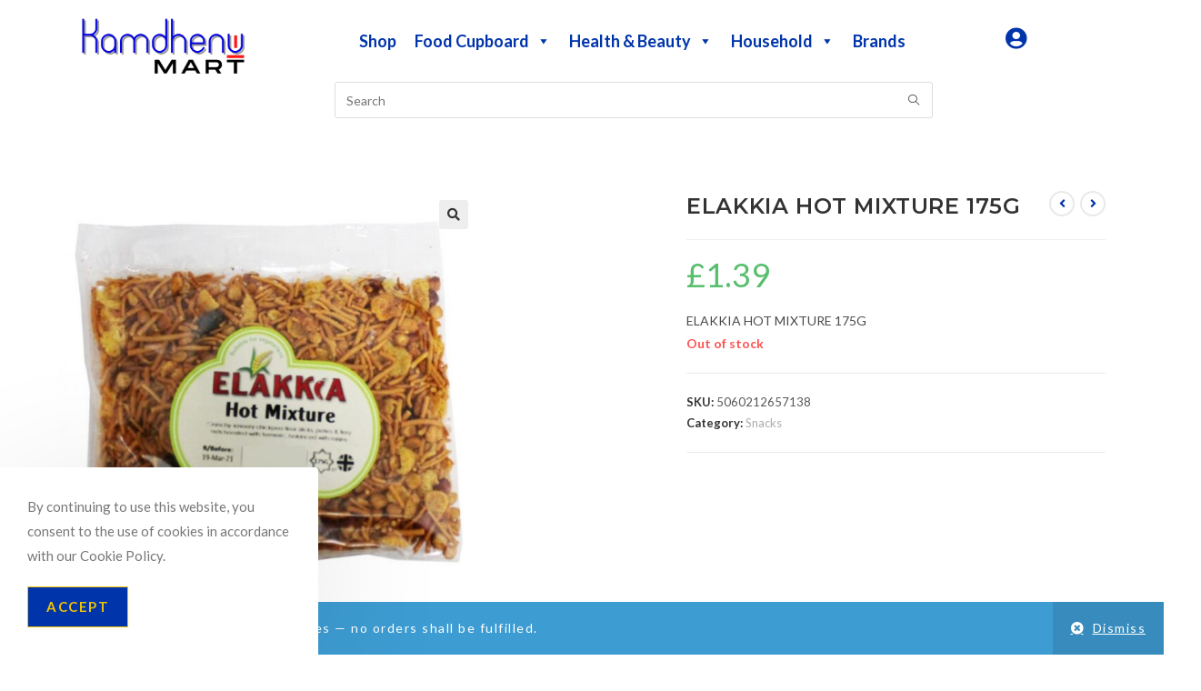

--- FILE ---
content_type: text/html; charset=UTF-8
request_url: https://www.kamdhenumart.uk/product/elakkia-hot-mixture-175g/
body_size: 31897
content:
<!DOCTYPE html>
<html class="html" lang="en-GB">
<head>
	<meta charset="UTF-8">
	<link rel="profile" href="https://gmpg.org/xfn/11">

	<title>ELAKKIA HOT MIXTURE 175G &#8211; Kamdhenu Mart UK</title>
<meta name='robots' content='max-image-preview:large' />
	<style>img:is([sizes="auto" i], [sizes^="auto," i]) { contain-intrinsic-size: 3000px 1500px }</style>
	<meta property="og:type" content="article" />
<meta property="og:title" content="ELAKKIA HOT MIXTURE 175G" />
<meta property="og:description" content="ELAKKIA HOT MIXTURE 175G" />
<meta property="og:image" content="https://www.kamdhenumart.uk/wp-content/uploads/2023/01/48361-1.jpg" />
<meta property="og:image:width" content="700" />
<meta property="og:image:height" content="700" />
<meta property="og:url" content="https://www.kamdhenumart.uk/product/elakkia-hot-mixture-175g/" />
<meta property="og:site_name" content="Kamdhenu Mart UK" />
<meta name="twitter:card" content="summary_large_image" />
<meta name="twitter:title" content="ELAKKIA HOT MIXTURE 175G" />
<meta name="twitter:description" content="ELAKKIA HOT MIXTURE 175G" />
<meta name="twitter:image" content="https://www.kamdhenumart.uk/wp-content/uploads/2023/01/48361-1.jpg" />
<meta name="twitter:site" content="@" />
<meta name="twitter:creator" content="@" />
<meta name="viewport" content="width=device-width, initial-scale=1"><link rel='dns-prefetch' href='//fonts.googleapis.com' />
<link rel="alternate" type="application/rss+xml" title="Kamdhenu Mart UK &raquo; Feed" href="https://www.kamdhenumart.uk/feed/" />
<link rel="alternate" type="application/rss+xml" title="Kamdhenu Mart UK &raquo; Comments Feed" href="https://www.kamdhenumart.uk/comments/feed/" />
<link rel="alternate" type="application/rss+xml" title="Kamdhenu Mart UK &raquo; ELAKKIA HOT MIXTURE 175G Comments Feed" href="https://www.kamdhenumart.uk/product/elakkia-hot-mixture-175g/feed/" />
<script>
window._wpemojiSettings = {"baseUrl":"https:\/\/s.w.org\/images\/core\/emoji\/16.0.1\/72x72\/","ext":".png","svgUrl":"https:\/\/s.w.org\/images\/core\/emoji\/16.0.1\/svg\/","svgExt":".svg","source":{"concatemoji":"https:\/\/www.kamdhenumart.uk\/wp-includes\/js\/wp-emoji-release.min.js?ver=6.8.3"}};
/*! This file is auto-generated */
!function(s,n){var o,i,e;function c(e){try{var t={supportTests:e,timestamp:(new Date).valueOf()};sessionStorage.setItem(o,JSON.stringify(t))}catch(e){}}function p(e,t,n){e.clearRect(0,0,e.canvas.width,e.canvas.height),e.fillText(t,0,0);var t=new Uint32Array(e.getImageData(0,0,e.canvas.width,e.canvas.height).data),a=(e.clearRect(0,0,e.canvas.width,e.canvas.height),e.fillText(n,0,0),new Uint32Array(e.getImageData(0,0,e.canvas.width,e.canvas.height).data));return t.every(function(e,t){return e===a[t]})}function u(e,t){e.clearRect(0,0,e.canvas.width,e.canvas.height),e.fillText(t,0,0);for(var n=e.getImageData(16,16,1,1),a=0;a<n.data.length;a++)if(0!==n.data[a])return!1;return!0}function f(e,t,n,a){switch(t){case"flag":return n(e,"\ud83c\udff3\ufe0f\u200d\u26a7\ufe0f","\ud83c\udff3\ufe0f\u200b\u26a7\ufe0f")?!1:!n(e,"\ud83c\udde8\ud83c\uddf6","\ud83c\udde8\u200b\ud83c\uddf6")&&!n(e,"\ud83c\udff4\udb40\udc67\udb40\udc62\udb40\udc65\udb40\udc6e\udb40\udc67\udb40\udc7f","\ud83c\udff4\u200b\udb40\udc67\u200b\udb40\udc62\u200b\udb40\udc65\u200b\udb40\udc6e\u200b\udb40\udc67\u200b\udb40\udc7f");case"emoji":return!a(e,"\ud83e\udedf")}return!1}function g(e,t,n,a){var r="undefined"!=typeof WorkerGlobalScope&&self instanceof WorkerGlobalScope?new OffscreenCanvas(300,150):s.createElement("canvas"),o=r.getContext("2d",{willReadFrequently:!0}),i=(o.textBaseline="top",o.font="600 32px Arial",{});return e.forEach(function(e){i[e]=t(o,e,n,a)}),i}function t(e){var t=s.createElement("script");t.src=e,t.defer=!0,s.head.appendChild(t)}"undefined"!=typeof Promise&&(o="wpEmojiSettingsSupports",i=["flag","emoji"],n.supports={everything:!0,everythingExceptFlag:!0},e=new Promise(function(e){s.addEventListener("DOMContentLoaded",e,{once:!0})}),new Promise(function(t){var n=function(){try{var e=JSON.parse(sessionStorage.getItem(o));if("object"==typeof e&&"number"==typeof e.timestamp&&(new Date).valueOf()<e.timestamp+604800&&"object"==typeof e.supportTests)return e.supportTests}catch(e){}return null}();if(!n){if("undefined"!=typeof Worker&&"undefined"!=typeof OffscreenCanvas&&"undefined"!=typeof URL&&URL.createObjectURL&&"undefined"!=typeof Blob)try{var e="postMessage("+g.toString()+"("+[JSON.stringify(i),f.toString(),p.toString(),u.toString()].join(",")+"));",a=new Blob([e],{type:"text/javascript"}),r=new Worker(URL.createObjectURL(a),{name:"wpTestEmojiSupports"});return void(r.onmessage=function(e){c(n=e.data),r.terminate(),t(n)})}catch(e){}c(n=g(i,f,p,u))}t(n)}).then(function(e){for(var t in e)n.supports[t]=e[t],n.supports.everything=n.supports.everything&&n.supports[t],"flag"!==t&&(n.supports.everythingExceptFlag=n.supports.everythingExceptFlag&&n.supports[t]);n.supports.everythingExceptFlag=n.supports.everythingExceptFlag&&!n.supports.flag,n.DOMReady=!1,n.readyCallback=function(){n.DOMReady=!0}}).then(function(){return e}).then(function(){var e;n.supports.everything||(n.readyCallback(),(e=n.source||{}).concatemoji?t(e.concatemoji):e.wpemoji&&e.twemoji&&(t(e.twemoji),t(e.wpemoji)))}))}((window,document),window._wpemojiSettings);
</script>
<link rel='stylesheet' id='ops-swiper-css' href='https://www.kamdhenumart.uk/wp-content/plugins/ocean-posts-slider/assets/vendors/swiper/swiper-bundle.min.css?ver=6.8.3' media='all' />
<link rel='stylesheet' id='ops-styles-css' href='https://www.kamdhenumart.uk/wp-content/plugins/ocean-posts-slider/assets/css/style.min.css?ver=6.8.3' media='all' />
<style id='wp-emoji-styles-inline-css'>

	img.wp-smiley, img.emoji {
		display: inline !important;
		border: none !important;
		box-shadow: none !important;
		height: 1em !important;
		width: 1em !important;
		margin: 0 0.07em !important;
		vertical-align: -0.1em !important;
		background: none !important;
		padding: 0 !important;
	}
</style>
<link rel='stylesheet' id='wp-block-library-css' href='https://www.kamdhenumart.uk/wp-includes/css/dist/block-library/style.min.css?ver=6.8.3' media='all' />
<style id='wp-block-library-theme-inline-css'>
.wp-block-audio :where(figcaption){color:#555;font-size:13px;text-align:center}.is-dark-theme .wp-block-audio :where(figcaption){color:#ffffffa6}.wp-block-audio{margin:0 0 1em}.wp-block-code{border:1px solid #ccc;border-radius:4px;font-family:Menlo,Consolas,monaco,monospace;padding:.8em 1em}.wp-block-embed :where(figcaption){color:#555;font-size:13px;text-align:center}.is-dark-theme .wp-block-embed :where(figcaption){color:#ffffffa6}.wp-block-embed{margin:0 0 1em}.blocks-gallery-caption{color:#555;font-size:13px;text-align:center}.is-dark-theme .blocks-gallery-caption{color:#ffffffa6}:root :where(.wp-block-image figcaption){color:#555;font-size:13px;text-align:center}.is-dark-theme :root :where(.wp-block-image figcaption){color:#ffffffa6}.wp-block-image{margin:0 0 1em}.wp-block-pullquote{border-bottom:4px solid;border-top:4px solid;color:currentColor;margin-bottom:1.75em}.wp-block-pullquote cite,.wp-block-pullquote footer,.wp-block-pullquote__citation{color:currentColor;font-size:.8125em;font-style:normal;text-transform:uppercase}.wp-block-quote{border-left:.25em solid;margin:0 0 1.75em;padding-left:1em}.wp-block-quote cite,.wp-block-quote footer{color:currentColor;font-size:.8125em;font-style:normal;position:relative}.wp-block-quote:where(.has-text-align-right){border-left:none;border-right:.25em solid;padding-left:0;padding-right:1em}.wp-block-quote:where(.has-text-align-center){border:none;padding-left:0}.wp-block-quote.is-large,.wp-block-quote.is-style-large,.wp-block-quote:where(.is-style-plain){border:none}.wp-block-search .wp-block-search__label{font-weight:700}.wp-block-search__button{border:1px solid #ccc;padding:.375em .625em}:where(.wp-block-group.has-background){padding:1.25em 2.375em}.wp-block-separator.has-css-opacity{opacity:.4}.wp-block-separator{border:none;border-bottom:2px solid;margin-left:auto;margin-right:auto}.wp-block-separator.has-alpha-channel-opacity{opacity:1}.wp-block-separator:not(.is-style-wide):not(.is-style-dots){width:100px}.wp-block-separator.has-background:not(.is-style-dots){border-bottom:none;height:1px}.wp-block-separator.has-background:not(.is-style-wide):not(.is-style-dots){height:2px}.wp-block-table{margin:0 0 1em}.wp-block-table td,.wp-block-table th{word-break:normal}.wp-block-table :where(figcaption){color:#555;font-size:13px;text-align:center}.is-dark-theme .wp-block-table :where(figcaption){color:#ffffffa6}.wp-block-video :where(figcaption){color:#555;font-size:13px;text-align:center}.is-dark-theme .wp-block-video :where(figcaption){color:#ffffffa6}.wp-block-video{margin:0 0 1em}:root :where(.wp-block-template-part.has-background){margin-bottom:0;margin-top:0;padding:1.25em 2.375em}
</style>
<style id='classic-theme-styles-inline-css'>
/*! This file is auto-generated */
.wp-block-button__link{color:#fff;background-color:#32373c;border-radius:9999px;box-shadow:none;text-decoration:none;padding:calc(.667em + 2px) calc(1.333em + 2px);font-size:1.125em}.wp-block-file__button{background:#32373c;color:#fff;text-decoration:none}
</style>
<style id='global-styles-inline-css'>
:root{--wp--preset--aspect-ratio--square: 1;--wp--preset--aspect-ratio--4-3: 4/3;--wp--preset--aspect-ratio--3-4: 3/4;--wp--preset--aspect-ratio--3-2: 3/2;--wp--preset--aspect-ratio--2-3: 2/3;--wp--preset--aspect-ratio--16-9: 16/9;--wp--preset--aspect-ratio--9-16: 9/16;--wp--preset--color--black: #000000;--wp--preset--color--cyan-bluish-gray: #abb8c3;--wp--preset--color--white: #ffffff;--wp--preset--color--pale-pink: #f78da7;--wp--preset--color--vivid-red: #cf2e2e;--wp--preset--color--luminous-vivid-orange: #ff6900;--wp--preset--color--luminous-vivid-amber: #fcb900;--wp--preset--color--light-green-cyan: #7bdcb5;--wp--preset--color--vivid-green-cyan: #00d084;--wp--preset--color--pale-cyan-blue: #8ed1fc;--wp--preset--color--vivid-cyan-blue: #0693e3;--wp--preset--color--vivid-purple: #9b51e0;--wp--preset--gradient--vivid-cyan-blue-to-vivid-purple: linear-gradient(135deg,rgba(6,147,227,1) 0%,rgb(155,81,224) 100%);--wp--preset--gradient--light-green-cyan-to-vivid-green-cyan: linear-gradient(135deg,rgb(122,220,180) 0%,rgb(0,208,130) 100%);--wp--preset--gradient--luminous-vivid-amber-to-luminous-vivid-orange: linear-gradient(135deg,rgba(252,185,0,1) 0%,rgba(255,105,0,1) 100%);--wp--preset--gradient--luminous-vivid-orange-to-vivid-red: linear-gradient(135deg,rgba(255,105,0,1) 0%,rgb(207,46,46) 100%);--wp--preset--gradient--very-light-gray-to-cyan-bluish-gray: linear-gradient(135deg,rgb(238,238,238) 0%,rgb(169,184,195) 100%);--wp--preset--gradient--cool-to-warm-spectrum: linear-gradient(135deg,rgb(74,234,220) 0%,rgb(151,120,209) 20%,rgb(207,42,186) 40%,rgb(238,44,130) 60%,rgb(251,105,98) 80%,rgb(254,248,76) 100%);--wp--preset--gradient--blush-light-purple: linear-gradient(135deg,rgb(255,206,236) 0%,rgb(152,150,240) 100%);--wp--preset--gradient--blush-bordeaux: linear-gradient(135deg,rgb(254,205,165) 0%,rgb(254,45,45) 50%,rgb(107,0,62) 100%);--wp--preset--gradient--luminous-dusk: linear-gradient(135deg,rgb(255,203,112) 0%,rgb(199,81,192) 50%,rgb(65,88,208) 100%);--wp--preset--gradient--pale-ocean: linear-gradient(135deg,rgb(255,245,203) 0%,rgb(182,227,212) 50%,rgb(51,167,181) 100%);--wp--preset--gradient--electric-grass: linear-gradient(135deg,rgb(202,248,128) 0%,rgb(113,206,126) 100%);--wp--preset--gradient--midnight: linear-gradient(135deg,rgb(2,3,129) 0%,rgb(40,116,252) 100%);--wp--preset--font-size--small: 13px;--wp--preset--font-size--medium: 20px;--wp--preset--font-size--large: 36px;--wp--preset--font-size--x-large: 42px;--wp--preset--spacing--20: 0.44rem;--wp--preset--spacing--30: 0.67rem;--wp--preset--spacing--40: 1rem;--wp--preset--spacing--50: 1.5rem;--wp--preset--spacing--60: 2.25rem;--wp--preset--spacing--70: 3.38rem;--wp--preset--spacing--80: 5.06rem;--wp--preset--shadow--natural: 6px 6px 9px rgba(0, 0, 0, 0.2);--wp--preset--shadow--deep: 12px 12px 50px rgba(0, 0, 0, 0.4);--wp--preset--shadow--sharp: 6px 6px 0px rgba(0, 0, 0, 0.2);--wp--preset--shadow--outlined: 6px 6px 0px -3px rgba(255, 255, 255, 1), 6px 6px rgba(0, 0, 0, 1);--wp--preset--shadow--crisp: 6px 6px 0px rgba(0, 0, 0, 1);}:where(.is-layout-flex){gap: 0.5em;}:where(.is-layout-grid){gap: 0.5em;}body .is-layout-flex{display: flex;}.is-layout-flex{flex-wrap: wrap;align-items: center;}.is-layout-flex > :is(*, div){margin: 0;}body .is-layout-grid{display: grid;}.is-layout-grid > :is(*, div){margin: 0;}:where(.wp-block-columns.is-layout-flex){gap: 2em;}:where(.wp-block-columns.is-layout-grid){gap: 2em;}:where(.wp-block-post-template.is-layout-flex){gap: 1.25em;}:where(.wp-block-post-template.is-layout-grid){gap: 1.25em;}.has-black-color{color: var(--wp--preset--color--black) !important;}.has-cyan-bluish-gray-color{color: var(--wp--preset--color--cyan-bluish-gray) !important;}.has-white-color{color: var(--wp--preset--color--white) !important;}.has-pale-pink-color{color: var(--wp--preset--color--pale-pink) !important;}.has-vivid-red-color{color: var(--wp--preset--color--vivid-red) !important;}.has-luminous-vivid-orange-color{color: var(--wp--preset--color--luminous-vivid-orange) !important;}.has-luminous-vivid-amber-color{color: var(--wp--preset--color--luminous-vivid-amber) !important;}.has-light-green-cyan-color{color: var(--wp--preset--color--light-green-cyan) !important;}.has-vivid-green-cyan-color{color: var(--wp--preset--color--vivid-green-cyan) !important;}.has-pale-cyan-blue-color{color: var(--wp--preset--color--pale-cyan-blue) !important;}.has-vivid-cyan-blue-color{color: var(--wp--preset--color--vivid-cyan-blue) !important;}.has-vivid-purple-color{color: var(--wp--preset--color--vivid-purple) !important;}.has-black-background-color{background-color: var(--wp--preset--color--black) !important;}.has-cyan-bluish-gray-background-color{background-color: var(--wp--preset--color--cyan-bluish-gray) !important;}.has-white-background-color{background-color: var(--wp--preset--color--white) !important;}.has-pale-pink-background-color{background-color: var(--wp--preset--color--pale-pink) !important;}.has-vivid-red-background-color{background-color: var(--wp--preset--color--vivid-red) !important;}.has-luminous-vivid-orange-background-color{background-color: var(--wp--preset--color--luminous-vivid-orange) !important;}.has-luminous-vivid-amber-background-color{background-color: var(--wp--preset--color--luminous-vivid-amber) !important;}.has-light-green-cyan-background-color{background-color: var(--wp--preset--color--light-green-cyan) !important;}.has-vivid-green-cyan-background-color{background-color: var(--wp--preset--color--vivid-green-cyan) !important;}.has-pale-cyan-blue-background-color{background-color: var(--wp--preset--color--pale-cyan-blue) !important;}.has-vivid-cyan-blue-background-color{background-color: var(--wp--preset--color--vivid-cyan-blue) !important;}.has-vivid-purple-background-color{background-color: var(--wp--preset--color--vivid-purple) !important;}.has-black-border-color{border-color: var(--wp--preset--color--black) !important;}.has-cyan-bluish-gray-border-color{border-color: var(--wp--preset--color--cyan-bluish-gray) !important;}.has-white-border-color{border-color: var(--wp--preset--color--white) !important;}.has-pale-pink-border-color{border-color: var(--wp--preset--color--pale-pink) !important;}.has-vivid-red-border-color{border-color: var(--wp--preset--color--vivid-red) !important;}.has-luminous-vivid-orange-border-color{border-color: var(--wp--preset--color--luminous-vivid-orange) !important;}.has-luminous-vivid-amber-border-color{border-color: var(--wp--preset--color--luminous-vivid-amber) !important;}.has-light-green-cyan-border-color{border-color: var(--wp--preset--color--light-green-cyan) !important;}.has-vivid-green-cyan-border-color{border-color: var(--wp--preset--color--vivid-green-cyan) !important;}.has-pale-cyan-blue-border-color{border-color: var(--wp--preset--color--pale-cyan-blue) !important;}.has-vivid-cyan-blue-border-color{border-color: var(--wp--preset--color--vivid-cyan-blue) !important;}.has-vivid-purple-border-color{border-color: var(--wp--preset--color--vivid-purple) !important;}.has-vivid-cyan-blue-to-vivid-purple-gradient-background{background: var(--wp--preset--gradient--vivid-cyan-blue-to-vivid-purple) !important;}.has-light-green-cyan-to-vivid-green-cyan-gradient-background{background: var(--wp--preset--gradient--light-green-cyan-to-vivid-green-cyan) !important;}.has-luminous-vivid-amber-to-luminous-vivid-orange-gradient-background{background: var(--wp--preset--gradient--luminous-vivid-amber-to-luminous-vivid-orange) !important;}.has-luminous-vivid-orange-to-vivid-red-gradient-background{background: var(--wp--preset--gradient--luminous-vivid-orange-to-vivid-red) !important;}.has-very-light-gray-to-cyan-bluish-gray-gradient-background{background: var(--wp--preset--gradient--very-light-gray-to-cyan-bluish-gray) !important;}.has-cool-to-warm-spectrum-gradient-background{background: var(--wp--preset--gradient--cool-to-warm-spectrum) !important;}.has-blush-light-purple-gradient-background{background: var(--wp--preset--gradient--blush-light-purple) !important;}.has-blush-bordeaux-gradient-background{background: var(--wp--preset--gradient--blush-bordeaux) !important;}.has-luminous-dusk-gradient-background{background: var(--wp--preset--gradient--luminous-dusk) !important;}.has-pale-ocean-gradient-background{background: var(--wp--preset--gradient--pale-ocean) !important;}.has-electric-grass-gradient-background{background: var(--wp--preset--gradient--electric-grass) !important;}.has-midnight-gradient-background{background: var(--wp--preset--gradient--midnight) !important;}.has-small-font-size{font-size: var(--wp--preset--font-size--small) !important;}.has-medium-font-size{font-size: var(--wp--preset--font-size--medium) !important;}.has-large-font-size{font-size: var(--wp--preset--font-size--large) !important;}.has-x-large-font-size{font-size: var(--wp--preset--font-size--x-large) !important;}
:where(.wp-block-post-template.is-layout-flex){gap: 1.25em;}:where(.wp-block-post-template.is-layout-grid){gap: 1.25em;}
:where(.wp-block-columns.is-layout-flex){gap: 2em;}:where(.wp-block-columns.is-layout-grid){gap: 2em;}
:root :where(.wp-block-pullquote){font-size: 1.5em;line-height: 1.6;}
</style>
<link rel='stylesheet' id='photoswipe-css' href='https://www.kamdhenumart.uk/wp-content/plugins/woocommerce/assets/css/photoswipe/photoswipe.min.css?ver=10.3.5' media='all' />
<link rel='stylesheet' id='photoswipe-default-skin-css' href='https://www.kamdhenumart.uk/wp-content/plugins/woocommerce/assets/css/photoswipe/default-skin/default-skin.min.css?ver=10.3.5' media='all' />
<style id='woocommerce-inline-inline-css'>
.woocommerce form .form-row .required { visibility: visible; }
</style>
<link rel='stylesheet' id='megamenu-css' href='https://www.kamdhenumart.uk/wp-content/uploads/maxmegamenu/style.css?ver=b17064' media='all' />
<link rel='stylesheet' id='dashicons-css' href='https://www.kamdhenumart.uk/wp-includes/css/dashicons.min.css?ver=6.8.3' media='all' />
<link rel='stylesheet' id='brands-styles-css' href='https://www.kamdhenumart.uk/wp-content/plugins/woocommerce/assets/css/brands.css?ver=10.3.5' media='all' />
<link rel='stylesheet' id='oceanwp-woo-mini-cart-css' href='https://www.kamdhenumart.uk/wp-content/themes/oceanwp/assets/css/woo/woo-mini-cart.min.css?ver=6.8.3' media='all' />
<link rel='stylesheet' id='font-awesome-css' href='https://www.kamdhenumart.uk/wp-content/themes/oceanwp/assets/fonts/fontawesome/css/all.min.css?ver=6.7.2' media='all' />
<link rel='stylesheet' id='simple-line-icons-css' href='https://www.kamdhenumart.uk/wp-content/themes/oceanwp/assets/css/third/simple-line-icons.min.css?ver=2.4.0' media='all' />
<link rel='stylesheet' id='oceanwp-style-css' href='https://www.kamdhenumart.uk/wp-content/themes/oceanwp/assets/css/style.min.css?ver=4.1.4' media='all' />
<link rel='stylesheet' id='oceanwp-hamburgers-css' href='https://www.kamdhenumart.uk/wp-content/themes/oceanwp/assets/css/third/hamburgers/hamburgers.min.css?ver=4.1.4' media='all' />
<link rel='stylesheet' id='oceanwp-elastic-css' href='https://www.kamdhenumart.uk/wp-content/themes/oceanwp/assets/css/third/hamburgers/types/elastic.css?ver=4.1.4' media='all' />
<link rel='stylesheet' id='oceanwp-google-font-lato-css' href='//fonts.googleapis.com/css?family=Lato%3A100%2C200%2C300%2C400%2C500%2C600%2C700%2C800%2C900%2C100i%2C200i%2C300i%2C400i%2C500i%2C600i%2C700i%2C800i%2C900i&#038;subset=latin&#038;display=swap&#038;ver=6.8.3' media='all' />
<link rel='stylesheet' id='oceanwp-google-font-montserrat-css' href='//fonts.googleapis.com/css?family=Montserrat%3A100%2C200%2C300%2C400%2C500%2C600%2C700%2C800%2C900%2C100i%2C200i%2C300i%2C400i%2C500i%2C600i%2C700i%2C800i%2C900i&#038;subset=latin&#038;display=swap&#038;ver=6.8.3' media='all' />
<link rel='stylesheet' id='flexible-shipping-free-shipping-css' href='https://www.kamdhenumart.uk/wp-content/plugins/flexible-shipping/assets/dist/css/free-shipping.css?ver=6.4.3.2' media='all' />
<link rel='stylesheet' id='oceanwp-woocommerce-css' href='https://www.kamdhenumart.uk/wp-content/themes/oceanwp/assets/css/woo/woocommerce.min.css?ver=6.8.3' media='all' />
<link rel='stylesheet' id='oceanwp-woo-star-font-css' href='https://www.kamdhenumart.uk/wp-content/themes/oceanwp/assets/css/woo/woo-star-font.min.css?ver=6.8.3' media='all' />
<link rel='stylesheet' id='oceanwp-woo-hover-style-css' href='https://www.kamdhenumart.uk/wp-content/themes/oceanwp/assets/css/woo/hover-style.min.css?ver=6.8.3' media='all' />
<link rel='stylesheet' id='oceanwp-woo-quick-view-css' href='https://www.kamdhenumart.uk/wp-content/themes/oceanwp/assets/css/woo/woo-quick-view.min.css?ver=6.8.3' media='all' />
<link rel='stylesheet' id='oceanwp-woo-floating-bar-css' href='https://www.kamdhenumart.uk/wp-content/themes/oceanwp/assets/css/woo/woo-floating-bar.min.css?ver=6.8.3' media='all' />
<link rel='stylesheet' id='oe-widgets-style-css' href='https://www.kamdhenumart.uk/wp-content/plugins/ocean-extra/assets/css/widgets.css?ver=6.8.3' media='all' />
<link rel='stylesheet' id='ops-product-share-style-css' href='https://www.kamdhenumart.uk/wp-content/plugins/ocean-product-sharing/assets/css/style.min.css?ver=6.8.3' media='all' />
<link rel='stylesheet' id='oss-social-share-style-css' href='https://www.kamdhenumart.uk/wp-content/plugins/ocean-social-sharing/assets/css/style.min.css?ver=6.8.3' media='all' />
<link rel='stylesheet' id='ocean-cookie-notice-css' href='https://www.kamdhenumart.uk/wp-content/plugins/ocean-cookie-notice/assets/css/style.min.css?ver=6.8.3' media='all' />
<link rel='stylesheet' id='op-photoswipe-css' href='https://www.kamdhenumart.uk/wp-content/plugins/ocean-portfolio/assets/vendors/PhotoSwipe/photoswipe.css?ver=6.8.3' media='all' />
<link rel='stylesheet' id='op-photoswipe-default-skin-css' href='https://www.kamdhenumart.uk/wp-content/plugins/ocean-portfolio/assets/vendors/PhotoSwipe/default-skin/default-skin.css?ver=6.8.3' media='all' />
<link rel='stylesheet' id='op-style-css' href='https://www.kamdhenumart.uk/wp-content/plugins/ocean-portfolio/assets/css/style.min.css?ver=6.8.3' media='all' />
<link rel='stylesheet' id='osh-styles-css' href='https://www.kamdhenumart.uk/wp-content/plugins/ocean-sticky-header/assets/css/style.min.css?ver=6.8.3' media='all' />
<script type="text/template" id="tmpl-variation-template">
	<div class="woocommerce-variation-description">{{{ data.variation.variation_description }}}</div>
	<div class="woocommerce-variation-price">{{{ data.variation.price_html }}}</div>
	<div class="woocommerce-variation-availability">{{{ data.variation.availability_html }}}</div>
</script>
<script type="text/template" id="tmpl-unavailable-variation-template">
	<p role="alert">Sorry, this product is unavailable. Please choose a different combination.</p>
</script>
<script src="https://www.kamdhenumart.uk/wp-includes/js/jquery/jquery.min.js?ver=3.7.1" id="jquery-core-js"></script>
<script src="https://www.kamdhenumart.uk/wp-includes/js/jquery/jquery-migrate.min.js?ver=3.4.1" id="jquery-migrate-js"></script>
<script src="https://www.kamdhenumart.uk/wp-content/plugins/woocommerce/assets/js/jquery-blockui/jquery.blockUI.min.js?ver=2.7.0-wc.10.3.5" id="wc-jquery-blockui-js" defer data-wp-strategy="defer"></script>
<script id="wc-add-to-cart-js-extra">
var wc_add_to_cart_params = {"ajax_url":"\/wp-admin\/admin-ajax.php","wc_ajax_url":"\/?wc-ajax=%%endpoint%%","i18n_view_cart":"View basket","cart_url":"https:\/\/www.kamdhenumart.uk\/cart\/","is_cart":"","cart_redirect_after_add":"no"};
</script>
<script src="https://www.kamdhenumart.uk/wp-content/plugins/woocommerce/assets/js/frontend/add-to-cart.min.js?ver=10.3.5" id="wc-add-to-cart-js" defer data-wp-strategy="defer"></script>
<script src="https://www.kamdhenumart.uk/wp-content/plugins/woocommerce/assets/js/zoom/jquery.zoom.min.js?ver=1.7.21-wc.10.3.5" id="wc-zoom-js" defer data-wp-strategy="defer"></script>
<script src="https://www.kamdhenumart.uk/wp-content/plugins/woocommerce/assets/js/flexslider/jquery.flexslider.min.js?ver=2.7.2-wc.10.3.5" id="wc-flexslider-js" defer data-wp-strategy="defer"></script>
<script src="https://www.kamdhenumart.uk/wp-content/plugins/woocommerce/assets/js/photoswipe/photoswipe.min.js?ver=4.1.1-wc.10.3.5" id="wc-photoswipe-js" defer data-wp-strategy="defer"></script>
<script src="https://www.kamdhenumart.uk/wp-content/plugins/woocommerce/assets/js/photoswipe/photoswipe-ui-default.min.js?ver=4.1.1-wc.10.3.5" id="wc-photoswipe-ui-default-js" defer data-wp-strategy="defer"></script>
<script id="wc-single-product-js-extra">
var wc_single_product_params = {"i18n_required_rating_text":"Please select a rating","i18n_rating_options":["1 of 5 stars","2 of 5 stars","3 of 5 stars","4 of 5 stars","5 of 5 stars"],"i18n_product_gallery_trigger_text":"View full-screen image gallery","review_rating_required":"yes","flexslider":{"rtl":false,"animation":"slide","smoothHeight":true,"directionNav":false,"controlNav":"thumbnails","slideshow":false,"animationSpeed":500,"animationLoop":false,"allowOneSlide":false},"zoom_enabled":"1","zoom_options":[],"photoswipe_enabled":"1","photoswipe_options":{"shareEl":false,"closeOnScroll":false,"history":false,"hideAnimationDuration":0,"showAnimationDuration":0},"flexslider_enabled":"1"};
</script>
<script src="https://www.kamdhenumart.uk/wp-content/plugins/woocommerce/assets/js/frontend/single-product.min.js?ver=10.3.5" id="wc-single-product-js" defer data-wp-strategy="defer"></script>
<script src="https://www.kamdhenumart.uk/wp-content/plugins/woocommerce/assets/js/js-cookie/js.cookie.min.js?ver=2.1.4-wc.10.3.5" id="wc-js-cookie-js" defer data-wp-strategy="defer"></script>
<script id="woocommerce-js-extra">
var woocommerce_params = {"ajax_url":"\/wp-admin\/admin-ajax.php","wc_ajax_url":"\/?wc-ajax=%%endpoint%%","i18n_password_show":"Show password","i18n_password_hide":"Hide password"};
</script>
<script src="https://www.kamdhenumart.uk/wp-content/plugins/woocommerce/assets/js/frontend/woocommerce.min.js?ver=10.3.5" id="woocommerce-js" defer data-wp-strategy="defer"></script>
<script src="https://www.kamdhenumart.uk/wp-includes/js/underscore.min.js?ver=1.13.7" id="underscore-js"></script>
<script id="wp-util-js-extra">
var _wpUtilSettings = {"ajax":{"url":"\/wp-admin\/admin-ajax.php"}};
</script>
<script src="https://www.kamdhenumart.uk/wp-includes/js/wp-util.min.js?ver=6.8.3" id="wp-util-js"></script>
<script id="wc-add-to-cart-variation-js-extra">
var wc_add_to_cart_variation_params = {"wc_ajax_url":"\/?wc-ajax=%%endpoint%%","i18n_no_matching_variations_text":"Sorry, no products matched your selection. Please choose a different combination.","i18n_make_a_selection_text":"Please select some product options before adding this product to your basket.","i18n_unavailable_text":"Sorry, this product is unavailable. Please choose a different combination.","i18n_reset_alert_text":"Your selection has been reset. Please select some product options before adding this product to your cart."};
</script>
<script src="https://www.kamdhenumart.uk/wp-content/plugins/woocommerce/assets/js/frontend/add-to-cart-variation.min.js?ver=10.3.5" id="wc-add-to-cart-variation-js" defer data-wp-strategy="defer"></script>
<script id="wc-cart-fragments-js-extra">
var wc_cart_fragments_params = {"ajax_url":"\/wp-admin\/admin-ajax.php","wc_ajax_url":"\/?wc-ajax=%%endpoint%%","cart_hash_key":"wc_cart_hash_200ab9e5219d9a3b0b65f76e5e5a103c","fragment_name":"wc_fragments_200ab9e5219d9a3b0b65f76e5e5a103c","request_timeout":"5000"};
</script>
<script src="https://www.kamdhenumart.uk/wp-content/plugins/woocommerce/assets/js/frontend/cart-fragments.min.js?ver=10.3.5" id="wc-cart-fragments-js" defer data-wp-strategy="defer"></script>
<link rel="https://api.w.org/" href="https://www.kamdhenumart.uk/wp-json/" /><link rel="alternate" title="JSON" type="application/json" href="https://www.kamdhenumart.uk/wp-json/wp/v2/product/1876" /><link rel="EditURI" type="application/rsd+xml" title="RSD" href="https://www.kamdhenumart.uk/xmlrpc.php?rsd" />
<meta name="generator" content="WordPress 6.8.3" />
<meta name="generator" content="WooCommerce 10.3.5" />
<link rel="canonical" href="https://www.kamdhenumart.uk/product/elakkia-hot-mixture-175g/" />
<link rel='shortlink' href='https://www.kamdhenumart.uk/?p=1876' />
<link rel="alternate" title="oEmbed (JSON)" type="application/json+oembed" href="https://www.kamdhenumart.uk/wp-json/oembed/1.0/embed?url=https%3A%2F%2Fwww.kamdhenumart.uk%2Fproduct%2Felakkia-hot-mixture-175g%2F" />
<link rel="alternate" title="oEmbed (XML)" type="text/xml+oembed" href="https://www.kamdhenumart.uk/wp-json/oembed/1.0/embed?url=https%3A%2F%2Fwww.kamdhenumart.uk%2Fproduct%2Felakkia-hot-mixture-175g%2F&#038;format=xml" />
	<noscript><style>.woocommerce-product-gallery{ opacity: 1 !important; }</style></noscript>
	<meta name="generator" content="Elementor 3.33.2; features: e_font_icon_svg, additional_custom_breakpoints; settings: css_print_method-internal, google_font-enabled, font_display-auto">
			<style>
				.e-con.e-parent:nth-of-type(n+4):not(.e-lazyloaded):not(.e-no-lazyload),
				.e-con.e-parent:nth-of-type(n+4):not(.e-lazyloaded):not(.e-no-lazyload) * {
					background-image: none !important;
				}
				@media screen and (max-height: 1024px) {
					.e-con.e-parent:nth-of-type(n+3):not(.e-lazyloaded):not(.e-no-lazyload),
					.e-con.e-parent:nth-of-type(n+3):not(.e-lazyloaded):not(.e-no-lazyload) * {
						background-image: none !important;
					}
				}
				@media screen and (max-height: 640px) {
					.e-con.e-parent:nth-of-type(n+2):not(.e-lazyloaded):not(.e-no-lazyload),
					.e-con.e-parent:nth-of-type(n+2):not(.e-lazyloaded):not(.e-no-lazyload) * {
						background-image: none !important;
					}
				}
			</style>
					<style id="wp-custom-css">
			/* Fix product hover icons */.woocommerce ul.products li.product:not(.product-category) .woo-entry-buttons li a{line-height:47px}.wc-block-product-categories-list--has-images .wc-block-product-categories-list-item__image img{height:20px;width:20px}.woocommerce ul.products li.product .woo-entry-image,.woocommerce ul.products li.product .product-entry-slider-wrap{height:200px !important}img{max-width:100%;max-height:100%}@media screen and (min-width:1400px){.n2-ss-slide{height:80vh !important}}.pwb-brands-col3 p{visibility:hidden}.wc-block-product-categories-list--has-images .wc-block-product-categories-list-item__image img{display:none}		</style>
		<!-- OceanWP CSS -->
<style type="text/css">
/* Colors */.woocommerce-MyAccount-navigation ul li a:before,.woocommerce-checkout .woocommerce-info a,.woocommerce-checkout #payment ul.payment_methods .wc_payment_method>input[type=radio]:first-child:checked+label:before,.woocommerce-checkout #payment .payment_method_paypal .about_paypal,.woocommerce ul.products li.product li.category a:hover,.woocommerce ul.products li.product .button:hover,.woocommerce ul.products li.product .product-inner .added_to_cart:hover,.product_meta .posted_in a:hover,.product_meta .tagged_as a:hover,.woocommerce div.product .woocommerce-tabs ul.tabs li a:hover,.woocommerce div.product .woocommerce-tabs ul.tabs li.active a,.woocommerce .oceanwp-grid-list a.active,.woocommerce .oceanwp-grid-list a:hover,.woocommerce .oceanwp-off-canvas-filter:hover,.widget_shopping_cart ul.cart_list li .owp-grid-wrap .owp-grid a.remove:hover,.widget_product_categories li a:hover ~ .count,.widget_layered_nav li a:hover ~ .count,.woocommerce ul.products li.product:not(.product-category) .woo-entry-buttons li a:hover,a:hover,a.light:hover,.theme-heading .text::before,.theme-heading .text::after,#top-bar-content >a:hover,#top-bar-social li.oceanwp-email a:hover,#site-navigation-wrap .dropdown-menu >li >a:hover,#site-header.medium-header #medium-searchform button:hover,.oceanwp-mobile-menu-icon a:hover,.blog-entry.post .blog-entry-header .entry-title a:hover,.blog-entry.post .blog-entry-readmore a:hover,.blog-entry.thumbnail-entry .blog-entry-category a,ul.meta li a:hover,.dropcap,.single nav.post-navigation .nav-links .title,body .related-post-title a:hover,body #wp-calendar caption,body .contact-info-widget.default i,body .contact-info-widget.big-icons i,body .custom-links-widget .oceanwp-custom-links li a:hover,body .custom-links-widget .oceanwp-custom-links li a:hover:before,body .posts-thumbnails-widget li a:hover,body .social-widget li.oceanwp-email a:hover,.comment-author .comment-meta .comment-reply-link,#respond #cancel-comment-reply-link:hover,#footer-widgets .footer-box a:hover,#footer-bottom a:hover,#footer-bottom #footer-bottom-menu a:hover,.sidr a:hover,.sidr-class-dropdown-toggle:hover,.sidr-class-menu-item-has-children.active >a,.sidr-class-menu-item-has-children.active >a >.sidr-class-dropdown-toggle,input[type=checkbox]:checked:before,.oceanwp-post-list.one .oceanwp-post-category:hover,.oceanwp-post-list.one .oceanwp-post-category:hover a,.oceanwp-post-list.two .slick-arrow:hover,.oceanwp-post-list.two article:hover .oceanwp-post-category,.oceanwp-post-list.two article:hover .oceanwp-post-category a{color:#0034aa}.woocommerce .oceanwp-grid-list a.active .owp-icon use,.woocommerce .oceanwp-grid-list a:hover .owp-icon use,.single nav.post-navigation .nav-links .title .owp-icon use,.blog-entry.post .blog-entry-readmore a:hover .owp-icon use,body .contact-info-widget.default .owp-icon use,body .contact-info-widget.big-icons .owp-icon use{stroke:#0034aa}.woocommerce div.product div.images .open-image,.wcmenucart-details.count,.woocommerce-message a,.woocommerce-error a,.woocommerce-info a,.woocommerce .widget_price_filter .ui-slider .ui-slider-handle,.woocommerce .widget_price_filter .ui-slider .ui-slider-range,.owp-product-nav li a.owp-nav-link:hover,.woocommerce div.product.owp-tabs-layout-vertical .woocommerce-tabs ul.tabs li a:after,.woocommerce .widget_product_categories li.current-cat >a ~ .count,.woocommerce .widget_product_categories li.current-cat >a:before,.woocommerce .widget_layered_nav li.chosen a ~ .count,.woocommerce .widget_layered_nav li.chosen a:before,#owp-checkout-timeline .active .timeline-wrapper,.bag-style:hover .wcmenucart-cart-icon .wcmenucart-count,.show-cart .wcmenucart-cart-icon .wcmenucart-count,.woocommerce ul.products li.product:not(.product-category) .image-wrap .button,input[type="button"],input[type="reset"],input[type="submit"],button[type="submit"],.button,#site-navigation-wrap .dropdown-menu >li.btn >a >span,.thumbnail:hover i,.thumbnail:hover .link-post-svg-icon,.post-quote-content,.omw-modal .omw-close-modal,body .contact-info-widget.big-icons li:hover i,body .contact-info-widget.big-icons li:hover .owp-icon,body div.wpforms-container-full .wpforms-form input[type=submit],body div.wpforms-container-full .wpforms-form button[type=submit],body div.wpforms-container-full .wpforms-form .wpforms-page-button,.woocommerce-cart .wp-element-button,.woocommerce-checkout .wp-element-button,.wp-block-button__link,.oceanwp-post-list.one .readmore:hover,.oceanwp-post-list.one .oceanwp-post-category,.oceanwp-post-list.two .oceanwp-post-category,.oceanwp-post-list.two article:hover .slide-overlay-wrap{background-color:#0034aa}.current-shop-items-dropdown{border-top-color:#0034aa}.woocommerce div.product .woocommerce-tabs ul.tabs li.active a{border-bottom-color:#0034aa}.wcmenucart-details.count:before{border-color:#0034aa}.woocommerce ul.products li.product .button:hover{border-color:#0034aa}.woocommerce ul.products li.product .product-inner .added_to_cart:hover{border-color:#0034aa}.woocommerce div.product .woocommerce-tabs ul.tabs li.active a{border-color:#0034aa}.woocommerce .oceanwp-grid-list a.active{border-color:#0034aa}.woocommerce .oceanwp-grid-list a:hover{border-color:#0034aa}.woocommerce .oceanwp-off-canvas-filter:hover{border-color:#0034aa}.owp-product-nav li a.owp-nav-link:hover{border-color:#0034aa}.widget_shopping_cart_content .buttons .button:first-child:hover{border-color:#0034aa}.widget_shopping_cart ul.cart_list li .owp-grid-wrap .owp-grid a.remove:hover{border-color:#0034aa}.widget_product_categories li a:hover ~ .count{border-color:#0034aa}.woocommerce .widget_product_categories li.current-cat >a ~ .count{border-color:#0034aa}.woocommerce .widget_product_categories li.current-cat >a:before{border-color:#0034aa}.widget_layered_nav li a:hover ~ .count{border-color:#0034aa}.woocommerce .widget_layered_nav li.chosen a ~ .count{border-color:#0034aa}.woocommerce .widget_layered_nav li.chosen a:before{border-color:#0034aa}#owp-checkout-timeline.arrow .active .timeline-wrapper:before{border-top-color:#0034aa;border-bottom-color:#0034aa}#owp-checkout-timeline.arrow .active .timeline-wrapper:after{border-left-color:#0034aa;border-right-color:#0034aa}.bag-style:hover .wcmenucart-cart-icon .wcmenucart-count{border-color:#0034aa}.bag-style:hover .wcmenucart-cart-icon .wcmenucart-count:after{border-color:#0034aa}.show-cart .wcmenucart-cart-icon .wcmenucart-count{border-color:#0034aa}.show-cart .wcmenucart-cart-icon .wcmenucart-count:after{border-color:#0034aa}.woocommerce ul.products li.product:not(.product-category) .woo-product-gallery .active a{border-color:#0034aa}.woocommerce ul.products li.product:not(.product-category) .woo-product-gallery a:hover{border-color:#0034aa}.widget-title{border-color:#0034aa}blockquote{border-color:#0034aa}.wp-block-quote{border-color:#0034aa}#searchform-dropdown{border-color:#0034aa}.dropdown-menu .sub-menu{border-color:#0034aa}.blog-entry.large-entry .blog-entry-readmore a:hover{border-color:#0034aa}.oceanwp-newsletter-form-wrap input[type="email"]:focus{border-color:#0034aa}.social-widget li.oceanwp-email a:hover{border-color:#0034aa}#respond #cancel-comment-reply-link:hover{border-color:#0034aa}body .contact-info-widget.big-icons li:hover i{border-color:#0034aa}body .contact-info-widget.big-icons li:hover .owp-icon{border-color:#0034aa}#footer-widgets .oceanwp-newsletter-form-wrap input[type="email"]:focus{border-color:#0034aa}.oceanwp-post-list.one .readmore:hover{border-color:#0034aa}.woocommerce div.product div.images .open-image:hover,.woocommerce-error a:hover,.woocommerce-info a:hover,.woocommerce-message a:hover,.woocommerce-message a:focus,.woocommerce .button:focus,.woocommerce ul.products li.product:not(.product-category) .image-wrap .button:hover,input[type="button"]:hover,input[type="reset"]:hover,input[type="submit"]:hover,button[type="submit"]:hover,input[type="button"]:focus,input[type="reset"]:focus,input[type="submit"]:focus,button[type="submit"]:focus,.button:hover,.button:focus,#site-navigation-wrap .dropdown-menu >li.btn >a:hover >span,.post-quote-author,.omw-modal .omw-close-modal:hover,body div.wpforms-container-full .wpforms-form input[type=submit]:hover,body div.wpforms-container-full .wpforms-form button[type=submit]:hover,body div.wpforms-container-full .wpforms-form .wpforms-page-button:hover,.woocommerce-cart .wp-element-button:hover,.woocommerce-checkout .wp-element-button:hover,.wp-block-button__link:hover{background-color:#ff2f2f}a{color:#0034aa}a .owp-icon use{stroke:#0034aa}a:hover{color:#ff2f2f}a:hover .owp-icon use{stroke:#ff2f2f}body .theme-button,body input[type="submit"],body button[type="submit"],body button,body .button,body div.wpforms-container-full .wpforms-form input[type=submit],body div.wpforms-container-full .wpforms-form button[type=submit],body div.wpforms-container-full .wpforms-form .wpforms-page-button,.woocommerce-cart .wp-element-button,.woocommerce-checkout .wp-element-button,.wp-block-button__link{background-color:#0034aa}body .theme-button:hover,body input[type="submit"]:hover,body button[type="submit"]:hover,body button:hover,body .button:hover,body div.wpforms-container-full .wpforms-form input[type=submit]:hover,body div.wpforms-container-full .wpforms-form input[type=submit]:active,body div.wpforms-container-full .wpforms-form button[type=submit]:hover,body div.wpforms-container-full .wpforms-form button[type=submit]:active,body div.wpforms-container-full .wpforms-form .wpforms-page-button:hover,body div.wpforms-container-full .wpforms-form .wpforms-page-button:active,.woocommerce-cart .wp-element-button:hover,.woocommerce-checkout .wp-element-button:hover,.wp-block-button__link:hover{background-color:#f2c500}body .theme-button,body input[type="submit"],body button[type="submit"],body button,body .button,body div.wpforms-container-full .wpforms-form input[type=submit],body div.wpforms-container-full .wpforms-form button[type=submit],body div.wpforms-container-full .wpforms-form .wpforms-page-button,.woocommerce-cart .wp-element-button,.woocommerce-checkout .wp-element-button,.wp-block-button__link{color:#f2c500}body .theme-button:hover,body input[type="submit"]:hover,body button[type="submit"]:hover,body button:hover,body .button:hover,body div.wpforms-container-full .wpforms-form input[type=submit]:hover,body div.wpforms-container-full .wpforms-form input[type=submit]:active,body div.wpforms-container-full .wpforms-form button[type=submit]:hover,body div.wpforms-container-full .wpforms-form button[type=submit]:active,body div.wpforms-container-full .wpforms-form .wpforms-page-button:hover,body div.wpforms-container-full .wpforms-form .wpforms-page-button:active,.woocommerce-cart .wp-element-button:hover,.woocommerce-checkout .wp-element-button:hover,.wp-block-button__link:hover{color:#f2c500}body .theme-button,body input[type="submit"],body button[type="submit"],body button,body .button,body div.wpforms-container-full .wpforms-form input[type=submit],body div.wpforms-container-full .wpforms-form button[type=submit],body div.wpforms-container-full .wpforms-form .wpforms-page-button,.woocommerce-cart .wp-element-button,.woocommerce-checkout .wp-element-button,.wp-block-button__link{border-color:#f2c500}body .theme-button:hover,body input[type="submit"]:hover,body button[type="submit"]:hover,body button:hover,body .button:hover,body div.wpforms-container-full .wpforms-form input[type=submit]:hover,body div.wpforms-container-full .wpforms-form input[type=submit]:active,body div.wpforms-container-full .wpforms-form button[type=submit]:hover,body div.wpforms-container-full .wpforms-form button[type=submit]:active,body div.wpforms-container-full .wpforms-form .wpforms-page-button:hover,body div.wpforms-container-full .wpforms-form .wpforms-page-button:active,.woocommerce-cart .wp-element-button:hover,.woocommerce-checkout .wp-element-button:hover,.wp-block-button__link:hover{border-color:#0034aa}/* OceanWP Style Settings CSS */.container{width:1300px}.theme-button,input[type="submit"],button[type="submit"],button,.button,body div.wpforms-container-full .wpforms-form input[type=submit],body div.wpforms-container-full .wpforms-form button[type=submit],body div.wpforms-container-full .wpforms-form .wpforms-page-button{border-style:solid}.theme-button,input[type="submit"],button[type="submit"],button,.button,body div.wpforms-container-full .wpforms-form input[type=submit],body div.wpforms-container-full .wpforms-form button[type=submit],body div.wpforms-container-full .wpforms-form .wpforms-page-button{border-width:1px}form input[type="text"],form input[type="password"],form input[type="email"],form input[type="url"],form input[type="date"],form input[type="month"],form input[type="time"],form input[type="datetime"],form input[type="datetime-local"],form input[type="week"],form input[type="number"],form input[type="search"],form input[type="tel"],form input[type="color"],form select,form textarea,.woocommerce .woocommerce-checkout .select2-container--default .select2-selection--single{border-style:solid}body div.wpforms-container-full .wpforms-form input[type=date],body div.wpforms-container-full .wpforms-form input[type=datetime],body div.wpforms-container-full .wpforms-form input[type=datetime-local],body div.wpforms-container-full .wpforms-form input[type=email],body div.wpforms-container-full .wpforms-form input[type=month],body div.wpforms-container-full .wpforms-form input[type=number],body div.wpforms-container-full .wpforms-form input[type=password],body div.wpforms-container-full .wpforms-form input[type=range],body div.wpforms-container-full .wpforms-form input[type=search],body div.wpforms-container-full .wpforms-form input[type=tel],body div.wpforms-container-full .wpforms-form input[type=text],body div.wpforms-container-full .wpforms-form input[type=time],body div.wpforms-container-full .wpforms-form input[type=url],body div.wpforms-container-full .wpforms-form input[type=week],body div.wpforms-container-full .wpforms-form select,body div.wpforms-container-full .wpforms-form textarea{border-style:solid}form input[type="text"],form input[type="password"],form input[type="email"],form input[type="url"],form input[type="date"],form input[type="month"],form input[type="time"],form input[type="datetime"],form input[type="datetime-local"],form input[type="week"],form input[type="number"],form input[type="search"],form input[type="tel"],form input[type="color"],form select,form textarea{border-radius:3px}body div.wpforms-container-full .wpforms-form input[type=date],body div.wpforms-container-full .wpforms-form input[type=datetime],body div.wpforms-container-full .wpforms-form input[type=datetime-local],body div.wpforms-container-full .wpforms-form input[type=email],body div.wpforms-container-full .wpforms-form input[type=month],body div.wpforms-container-full .wpforms-form input[type=number],body div.wpforms-container-full .wpforms-form input[type=password],body div.wpforms-container-full .wpforms-form input[type=range],body div.wpforms-container-full .wpforms-form input[type=search],body div.wpforms-container-full .wpforms-form input[type=tel],body div.wpforms-container-full .wpforms-form input[type=text],body div.wpforms-container-full .wpforms-form input[type=time],body div.wpforms-container-full .wpforms-form input[type=url],body div.wpforms-container-full .wpforms-form input[type=week],body div.wpforms-container-full .wpforms-form select,body div.wpforms-container-full .wpforms-form textarea{border-radius:3px}#scroll-top{background-color:#0034aa}#scroll-top:hover{background-color:#ff2f2f}#scroll-top{color:#ff2f2f}#scroll-top .owp-icon use{stroke:#ff2f2f}#scroll-top:hover{color:#0034aa}#scroll-top:hover .owp-icon use{stroke:#ff2f2f}/* Header */#site-navigation-wrap .dropdown-menu >li >a,#site-navigation-wrap .dropdown-menu >li >span.opl-logout-link,.oceanwp-mobile-menu-icon a,.mobile-menu-close,.after-header-content-inner >a{line-height:72px}#site-header.has-header-media .overlay-header-media{background-color:rgba(0,0,0,0.5)}#site-logo #site-logo-inner a img,#site-header.center-header #site-navigation-wrap .middle-site-logo a img{max-width:200px}@media (max-width:480px){#site-logo #site-logo-inner a img,#site-header.center-header #site-navigation-wrap .middle-site-logo a img{max-width:135px}}#site-header #site-logo #site-logo-inner a img,#site-header.center-header #site-navigation-wrap .middle-site-logo a img{max-height:90px}#site-navigation-wrap .dropdown-menu >li >a,.oceanwp-mobile-menu-icon a,#searchform-header-replace-close{color:#0034aa}#site-navigation-wrap .dropdown-menu >li >a .owp-icon use,.oceanwp-mobile-menu-icon a .owp-icon use,#searchform-header-replace-close .owp-icon use{stroke:#0034aa}#site-navigation-wrap .dropdown-menu >li >a:hover,.oceanwp-mobile-menu-icon a:hover,#searchform-header-replace-close:hover{color:#f2c500}#site-navigation-wrap .dropdown-menu >li >a:hover .owp-icon use,.oceanwp-mobile-menu-icon a:hover .owp-icon use,#searchform-header-replace-close:hover .owp-icon use{stroke:#f2c500}.dropdown-menu ul li.menu-item,.navigation >ul >li >ul.megamenu.sub-menu >li,.navigation .megamenu li ul.sub-menu{border-color:#ffffff}@media (max-width:custompx){#top-bar-nav,#site-navigation-wrap,.oceanwp-social-menu,.after-header-content{display:none}.center-logo #site-logo{float:none;position:absolute;left:50%;padding:0;-webkit-transform:translateX(-50%);transform:translateX(-50%)}#site-header.center-header #site-logo,.oceanwp-mobile-menu-icon,#oceanwp-cart-sidebar-wrap{display:block}body.vertical-header-style #outer-wrap{margin:0 !important}#site-header.vertical-header{position:relative;width:100%;left:0 !important;right:0 !important}#site-header.vertical-header .has-template >#site-logo{display:block}#site-header.vertical-header #site-header-inner{display:-webkit-box;display:-webkit-flex;display:-ms-flexbox;display:flex;-webkit-align-items:center;align-items:center;padding:0;max-width:90%}#site-header.vertical-header #site-header-inner >*:not(.oceanwp-mobile-menu-icon){display:none}#site-header.vertical-header #site-header-inner >*{padding:0 !important}#site-header.vertical-header #site-header-inner #site-logo{display:block;margin:0;width:50%;text-align:left}body.rtl #site-header.vertical-header #site-header-inner #site-logo{text-align:right}#site-header.vertical-header #site-header-inner .oceanwp-mobile-menu-icon{width:50%;text-align:right}body.rtl #site-header.vertical-header #site-header-inner .oceanwp-mobile-menu-icon{text-align:left}#site-header.vertical-header .vertical-toggle,body.vertical-header-style.vh-closed #site-header.vertical-header .vertical-toggle{display:none}#site-logo.has-responsive-logo .custom-logo-link{display:none}#site-logo.has-responsive-logo .responsive-logo-link{display:block}.is-sticky #site-logo.has-sticky-logo .responsive-logo-link{display:none}.is-sticky #site-logo.has-responsive-logo .sticky-logo-link{display:block}#top-bar.has-no-content #top-bar-social.top-bar-left,#top-bar.has-no-content #top-bar-social.top-bar-right{position:inherit;left:auto;right:auto;float:none;height:auto;line-height:1.5em;margin-top:0;text-align:center}#top-bar.has-no-content #top-bar-social li{float:none;display:inline-block}.owp-cart-overlay,#side-panel-wrap a.side-panel-btn{display:none !important}}#mobile-dropdown{max-height:490px}.mobile-menu .hamburger-inner,.mobile-menu .hamburger-inner::before,.mobile-menu .hamburger-inner::after{background-color:#e8e8e8}/* Topbar */#top-bar{padding:6px 0 6px 0}#top-bar-social li a{font-size:13px}#top-bar-social li a{color:#ffffff}#top-bar-social li a .owp-icon use{stroke:#ffffff}#top-bar-social li a:hover{color:#f2c500!important}#top-bar-social li a:hover .owp-icon use{stroke:#f2c500!important}#top-bar-wrap,.oceanwp-top-bar-sticky{background-color:#0034aa}#top-bar-wrap{border-color:#0034aa}#top-bar-wrap,#top-bar-content strong{color:#ffffff}#top-bar-content a,#top-bar-social-alt a{color:#ffffff}/* Blog CSS */.ocean-single-post-header ul.meta-item li a:hover{color:#333333}/* Footer Widgets */#footer-widgets{padding:0}#footer-widgets{background-color:#f9f9f9}#footer-widgets .footer-box .widget-title{color:#000000}#footer-widgets,#footer-widgets p,#footer-widgets li a:before,#footer-widgets .contact-info-widget span.oceanwp-contact-title,#footer-widgets .recent-posts-date,#footer-widgets .recent-posts-comments,#footer-widgets .widget-recent-posts-icons li .fa{color:#777777}#footer-widgets li,#footer-widgets #wp-calendar caption,#footer-widgets #wp-calendar th,#footer-widgets #wp-calendar tbody,#footer-widgets .contact-info-widget i,#footer-widgets .oceanwp-newsletter-form-wrap input[type="email"],#footer-widgets .posts-thumbnails-widget li,#footer-widgets .social-widget li a{border-color:#dcdcdc}#footer-widgets .contact-info-widget .owp-icon{border-color:#dcdcdc}#footer-widgets .footer-box a,#footer-widgets a{color:#000000}/* Footer Copyright */#footer-bottom{background-color:#000000}/* WooCommerce */.woocommerce div.product div.images,.woocommerce.content-full-width div.product div.images{width:40%}.woocommerce div.product div.summary,.woocommerce.content-full-width div.product div.summary{width:40%}.owp-floating-bar form.cart .quantity .minus:hover,.owp-floating-bar form.cart .quantity .plus:hover{color:#ffffff}#owp-checkout-timeline .timeline-step{color:#cccccc}#owp-checkout-timeline .timeline-step{border-color:#cccccc}.woocommerce .products .product-inner{padding:0}.woocommerce ul.products li.product .woo-entry-inner li.image-wrap{margin:0}.woocommerce .products .product-inner{border-style:solid}.woocommerce .products .product-inner{border-width:1px}.woocommerce .products .product-inner{border-color:#eaeaea}#ocn-cookie-wrap .ocn-btn:hover{background-color:#0b7cac}#ocn-cookie-wrap .ocn-icon svg{fill:#777}#ocn-cookie-wrap .ocn-icon:hover svg{fill:#333}/* Portfolio CSS */@media (max-width:480px){.portfolio-entries .portfolio-filters li{width:100%}}.portfolio-entries .portfolio-entry-thumbnail .overlay{background-color:rgba(0,0,0,0.4)}.portfolio-entries .portfolio-entry-thumbnail .portfolio-overlay-icons li a{border-color:rgba(255,255,255,0.4)}/* Typography */body{font-family:Lato;font-size:14px;line-height:1.8}h1,h2,h3,h4,h5,h6,.theme-heading,.widget-title,.oceanwp-widget-recent-posts-title,.comment-reply-title,.entry-title,.sidebar-box .widget-title{font-family:Montserrat;line-height:1.4}h1{font-size:23px;line-height:1.4}h2{font-size:20px;line-height:1.4}h3{font-size:18px;line-height:1.4}h4{font-size:17px;line-height:1.4}h5{font-size:14px;line-height:1.4}h6{font-size:15px;line-height:1.4}.page-header .page-header-title,.page-header.background-image-page-header .page-header-title{font-size:32px;line-height:1.4}.page-header .page-subheading{font-size:15px;line-height:1.8}.site-breadcrumbs,.site-breadcrumbs a{font-size:13px;line-height:1.4}#top-bar-content,#top-bar-social-alt{font-size:11px;line-height:1.8;letter-spacing:1px;font-weight:600;text-transform:uppercase}#site-logo a.site-logo-text{font-size:24px;line-height:1.8}#site-navigation-wrap .dropdown-menu >li >a,#site-header.full_screen-header .fs-dropdown-menu >li >a,#site-header.top-header #site-navigation-wrap .dropdown-menu >li >a,#site-header.center-header #site-navigation-wrap .dropdown-menu >li >a,#site-header.medium-header #site-navigation-wrap .dropdown-menu >li >a,.oceanwp-mobile-menu-icon a{font-size:1em;font-weight:600;text-transform:uppercase}.dropdown-menu ul li a.menu-link,#site-header.full_screen-header .fs-dropdown-menu ul.sub-menu li a{font-size:12px;line-height:1.2;letter-spacing:.6px}.sidr-class-dropdown-menu li a,a.sidr-class-toggle-sidr-close,#mobile-dropdown ul li a,body #mobile-fullscreen ul li a{font-size:15px;line-height:1.8}.blog-entry.post .blog-entry-header .entry-title a{font-size:24px;line-height:1.4}.ocean-single-post-header .single-post-title{font-size:34px;line-height:1.4;letter-spacing:.6px}.ocean-single-post-header ul.meta-item li,.ocean-single-post-header ul.meta-item li a{font-size:13px;line-height:1.4;letter-spacing:.6px}.ocean-single-post-header .post-author-name,.ocean-single-post-header .post-author-name a{font-size:14px;line-height:1.4;letter-spacing:.6px}.ocean-single-post-header .post-author-description{font-size:12px;line-height:1.4;letter-spacing:.6px}.single-post .entry-title{line-height:1.4;letter-spacing:.6px}.single-post ul.meta li,.single-post ul.meta li a{font-size:14px;line-height:1.4;letter-spacing:.6px}.sidebar-box .widget-title,.sidebar-box.widget_block .wp-block-heading{font-size:13px;line-height:1;letter-spacing:1px}#footer-widgets .footer-box .widget-title{font-size:13px;line-height:1;letter-spacing:1px;font-weight:600;text-transform:uppercase}#footer-bottom #copyright{font-size:12px;line-height:1}#footer-bottom #footer-bottom-menu{font-size:12px;line-height:1}.woocommerce-store-notice.demo_store{line-height:2;letter-spacing:1.5px}.demo_store .woocommerce-store-notice__dismiss-link{line-height:2;letter-spacing:1.5px}.woocommerce ul.products li.product li.title h2,.woocommerce ul.products li.product li.title a{font-size:14px;line-height:1.5}.woocommerce ul.products li.product li.category,.woocommerce ul.products li.product li.category a{font-size:12px;line-height:1}.woocommerce ul.products li.product .price{font-size:18px;line-height:1}.woocommerce ul.products li.product .button,.woocommerce ul.products li.product .product-inner .added_to_cart{font-size:12px;line-height:1.5;letter-spacing:1px}.woocommerce ul.products li.owp-woo-cond-notice span,.woocommerce ul.products li.owp-woo-cond-notice a{font-size:16px;line-height:1;letter-spacing:1px;font-weight:600;text-transform:capitalize}.woocommerce div.product .product_title{font-size:24px;line-height:1.4;letter-spacing:.6px}.woocommerce div.product p.price{font-size:36px;line-height:1}.woocommerce .owp-btn-normal .summary form button.button,.woocommerce .owp-btn-big .summary form button.button,.woocommerce .owp-btn-very-big .summary form button.button{font-size:12px;line-height:1.5;letter-spacing:1px;text-transform:uppercase}.woocommerce div.owp-woo-single-cond-notice span,.woocommerce div.owp-woo-single-cond-notice a{font-size:18px;line-height:2;letter-spacing:1.5px;font-weight:600;text-transform:capitalize}.ocean-preloader--active .preloader-after-content{font-size:20px;line-height:1.8;letter-spacing:.6px}#ocn-cookie-wrap .ocn-cookie-content{font-size:15px}#ocn-cookie-wrap .ocn-btn{font-size:15px}
</style><style type="text/css">/** Mega Menu CSS: fs **/</style>
</head>

<body class="wp-singular product-template-default single single-product postid-1876 wp-custom-logo wp-embed-responsive wp-theme-oceanwp theme-oceanwp woocommerce woocommerce-page woocommerce-demo-store woocommerce-no-js mega-menu-main-menu mega-menu-mobile-menu oceanwp-theme dropdown-mobile no-header-border content-full-width content-max-width page-header-disabled has-breadcrumbs has-blog-grid has-fixed-footer pagination-center has-grid-list account-original-style elementor-default elementor-kit-612" itemscope="itemscope" itemtype="https://schema.org/WebPage">

	<p role="complementary" aria-label="Store notice" class="woocommerce-store-notice demo_store" data-notice-id="fe68900dee1653cf2d0662bb68d31594" style="display:none;">This is a demo store for testing purposes &mdash; no orders shall be fulfilled. <a role="button" href="#" class="woocommerce-store-notice__dismiss-link">Dismiss</a></p>
	
	<div id="outer-wrap" class="site clr">

		<a class="skip-link screen-reader-text" href="#main">Skip to content</a>

		
		<div id="wrap" class="clr">

			
			
<header id="site-header" class="custom-header clr fixed-scroll fixed-header has-sticky-mobile no-shadow" data-height="72" itemscope="itemscope" itemtype="https://schema.org/WPHeader" role="banner">

	
		

<div id="site-header-inner" class="clr container">

			<div data-elementor-type="wp-post" data-elementor-id="2708" class="elementor elementor-2708">
						<section class="elementor-section elementor-top-section elementor-element elementor-element-c79d769 elementor-section-boxed elementor-section-height-default elementor-section-height-default" data-id="c79d769" data-element_type="section">
						<div class="elementor-container elementor-column-gap-default">
					<div class="elementor-column elementor-col-33 elementor-top-column elementor-element elementor-element-b6465cd" data-id="b6465cd" data-element_type="column">
			<div class="elementor-widget-wrap elementor-element-populated">
						<div class="elementor-element elementor-element-b223d29 elementor-widget elementor-widget-oew-logo" data-id="b223d29" data-element_type="widget" data-widget_type="oew-logo.default">
				<div class="elementor-widget-container">
					
		<div class="custom-header-logo clr">

			

<div id="site-logo" class="clr" itemscope itemtype="https://schema.org/Brand" >

	
	<div id="site-logo-inner" class="clr">

		<a href="https://www.kamdhenumart.uk/" class="custom-logo-link" rel="home"><img fetchpriority="high" width="600" height="250" src="https://www.kamdhenumart.uk/wp-content/uploads/2023/01/Kamdhenu-Mart-Logo.png" class="custom-logo" alt="Kamdhenu Mart Logo" decoding="async" srcset="https://www.kamdhenumart.uk/wp-content/uploads/2023/01/Kamdhenu-Mart-Logo.png 1x, https://www.kamdhenumart.uk/wp-content/uploads/2023/01/Kamdhenu-Mart-Logo.png 2x" sizes="(max-width: 600px) 100vw, 600px" /></a>
	</div><!-- #site-logo-inner -->

	
	
</div><!-- #site-logo -->


		</div>

						</div>
				</div>
					</div>
		</div>
				<div class="elementor-column elementor-col-33 elementor-top-column elementor-element elementor-element-fb8f6b2" data-id="fb8f6b2" data-element_type="column">
			<div class="elementor-widget-wrap elementor-element-populated">
						<div class="elementor-element elementor-element-c80b389 elementor-widget elementor-widget-oew-nav" data-id="c80b389" data-element_type="widget" data-widget_type="oew-nav.default">
				<div class="elementor-widget-container">
					
		<div class="custom-header-nav clr">
						<div id="site-navigation-wrap" class="clr">
			
			
			
			<nav id="site-navigation" class="navigation main-navigation clr" itemscope="itemscope" itemtype="https://schema.org/SiteNavigationElement" role="navigation" >

				<div id="mega-menu-wrap-main_menu" class="mega-menu-wrap"><div class="mega-menu-toggle"><div class="mega-toggle-blocks-left"><div class='mega-toggle-block mega-menu-toggle-animated-block mega-toggle-block-1' id='mega-toggle-block-1'><button aria-label="Menu" class="mega-toggle-animated mega-toggle-animated-slider" type="button" aria-expanded="false">
                  <span class="mega-toggle-animated-box">
                    <span class="mega-toggle-animated-inner"></span>
                  </span>
                </button></div></div><div class="mega-toggle-blocks-center"></div><div class="mega-toggle-blocks-right"></div></div><ul id="mega-menu-main_menu" class="mega-menu max-mega-menu mega-menu-horizontal mega-no-js" data-event="hover_intent" data-effect="fade_up" data-effect-speed="200" data-effect-mobile="disabled" data-effect-speed-mobile="0" data-mobile-force-width="body" data-second-click="go" data-document-click="collapse" data-vertical-behaviour="standard" data-breakpoint="768" data-unbind="true" data-mobile-state="collapse_all" data-mobile-direction="vertical" data-hover-intent-timeout="300" data-hover-intent-interval="100"><li class="mega-menu-item mega-menu-item-type-post_type mega-menu-item-object-page mega-current_page_parent mega-align-bottom-left mega-menu-flyout mega-menu-item-673" id="mega-menu-item-673"><a class="mega-menu-link" href="https://www.kamdhenumart.uk/shop/" tabindex="0">Shop</a></li><li class="mega-menu-item mega-menu-item-type-taxonomy mega-menu-item-object-product_cat mega-current-product-ancestor mega-menu-item-has-children mega-menu-megamenu mega-align-bottom-left mega-menu-megamenu mega-menu-item-2655" id="mega-menu-item-2655"><a class="mega-menu-link" href="https://www.kamdhenumart.uk/product-category/food-cupboard/" aria-expanded="false" tabindex="0">Food Cupboard<span class="mega-indicator" aria-hidden="true"></span></a>
<ul class="mega-sub-menu">
<li class="mega-menu-item mega-menu-item-type-taxonomy mega-menu-item-object-product_cat mega-current-product-ancestor mega-menu-item-has-children mega-collapse-children mega-menu-column-standard mega-menu-columns-1-of-3 mega-menu-item-2656" style="--columns:3; --span:1" id="mega-menu-item-2656"><a class="mega-menu-link" href="https://www.kamdhenumart.uk/product-category/food-cupboard/biscuits-nuts-snacks/">Biscuits Nuts &amp; Snacks<span class="mega-indicator" aria-hidden="true"></span></a>
	<ul class="mega-sub-menu">
<li class="mega-menu-item mega-menu-item-type-taxonomy mega-menu-item-object-product_cat mega-menu-item-2657" id="mega-menu-item-2657"><a class="mega-menu-link" href="https://www.kamdhenumart.uk/product-category/food-cupboard/biscuits-nuts-snacks/biscuits/">Biscuits</a></li><li class="mega-menu-item mega-menu-item-type-taxonomy mega-menu-item-object-product_cat mega-menu-item-2658" id="mega-menu-item-2658"><a class="mega-menu-link" href="https://www.kamdhenumart.uk/product-category/food-cupboard/biscuits-nuts-snacks/nuts/">Nuts</a></li><li class="mega-menu-item mega-menu-item-type-taxonomy mega-menu-item-object-product_cat mega-current-product-ancestor mega-current-menu-parent mega-current-product-parent mega-menu-item-2659" id="mega-menu-item-2659"><a class="mega-menu-link" href="https://www.kamdhenumart.uk/product-category/food-cupboard/biscuits-nuts-snacks/snacks/">Snacks</a></li>	</ul>
</li><li class="mega-menu-item mega-menu-item-type-taxonomy mega-menu-item-object-product_cat mega-menu-item-has-children mega-collapse-children mega-menu-column-standard mega-menu-columns-1-of-3 mega-menu-item-2660" style="--columns:3; --span:1" id="mega-menu-item-2660"><a class="mega-menu-link" href="https://www.kamdhenumart.uk/product-category/food-cupboard/condiments-pickles-table-sauces/">Condiments Pickles &amp; Table Sauces<span class="mega-indicator" aria-hidden="true"></span></a>
	<ul class="mega-sub-menu">
<li class="mega-menu-item mega-menu-item-type-taxonomy mega-menu-item-object-product_cat mega-menu-item-2662" id="mega-menu-item-2662"><a class="mega-menu-link" href="https://www.kamdhenumart.uk/product-category/food-cupboard/condiments-pickles-table-sauces/pickles-chutneys/">Pickles &amp; Chutneys</a></li><li class="mega-menu-item mega-menu-item-type-taxonomy mega-menu-item-object-product_cat mega-menu-item-2661" id="mega-menu-item-2661"><a class="mega-menu-link" href="https://www.kamdhenumart.uk/product-category/food-cupboard/condiments-pickles-table-sauces/condiments/">Condiments</a></li><li class="mega-menu-item mega-menu-item-type-taxonomy mega-menu-item-object-product_cat mega-menu-item-2663" id="mega-menu-item-2663"><a class="mega-menu-link" href="https://www.kamdhenumart.uk/product-category/food-cupboard/condiments-pickles-table-sauces/table-sauces/">Table Sauces</a></li>	</ul>
</li><li class="mega-menu-item mega-menu-item-type-taxonomy mega-menu-item-object-product_cat mega-menu-item-has-children mega-collapse-children mega-menu-column-standard mega-menu-columns-1-of-3 mega-menu-item-2664" style="--columns:3; --span:1" id="mega-menu-item-2664"><a class="mega-menu-link" href="https://www.kamdhenumart.uk/product-category/food-cupboard/cooking-ingredients/">Cooking Ingredients<span class="mega-indicator" aria-hidden="true"></span></a>
	<ul class="mega-sub-menu">
<li class="mega-menu-item mega-menu-item-type-taxonomy mega-menu-item-object-product_cat mega-menu-item-2669" id="mega-menu-item-2669"><a class="mega-menu-link" href="https://www.kamdhenumart.uk/product-category/food-cupboard/cooking-ingredients/herbs-spices/">Herbs &amp; Spices</a></li><li class="mega-menu-item mega-menu-item-type-taxonomy mega-menu-item-object-product_cat mega-menu-item-2670" id="mega-menu-item-2670"><a class="mega-menu-link" href="https://www.kamdhenumart.uk/product-category/food-cupboard/cooking-ingredients/meal-kits-recipes/">Meal Kits &amp; Recipes</a></li><li class="mega-menu-item mega-menu-item-type-taxonomy mega-menu-item-object-product_cat mega-menu-item-2667" id="mega-menu-item-2667"><a class="mega-menu-link" href="https://www.kamdhenumart.uk/product-category/food-cupboard/cooking-ingredients/flour/">Flour</a></li><li class="mega-menu-item mega-menu-item-type-taxonomy mega-menu-item-object-product_cat mega-menu-item-2668" id="mega-menu-item-2668"><a class="mega-menu-link" href="https://www.kamdhenumart.uk/product-category/food-cupboard/cooking-ingredients/grains/">Grains</a></li><li class="mega-menu-item mega-menu-item-type-taxonomy mega-menu-item-object-product_cat mega-menu-item-2666" id="mega-menu-item-2666"><a class="mega-menu-link" href="https://www.kamdhenumart.uk/product-category/food-cupboard/cooking-ingredients/flakes/">Flakes</a></li><li class="mega-menu-item mega-menu-item-type-taxonomy mega-menu-item-object-product_cat mega-menu-item-2665" id="mega-menu-item-2665"><a class="mega-menu-link" href="https://www.kamdhenumart.uk/product-category/food-cupboard/cooking-ingredients/cooking-oil-ghee/">Cooking Oil &amp; Ghee</a></li><li class="mega-menu-item mega-menu-item-type-taxonomy mega-menu-item-object-product_cat mega-menu-item-2671" id="mega-menu-item-2671"><a class="mega-menu-link" href="https://www.kamdhenumart.uk/product-category/food-cupboard/cooking-ingredients/salt/">Salt</a></li><li class="mega-menu-item mega-menu-item-type-taxonomy mega-menu-item-object-product_cat mega-menu-item-2672" id="mega-menu-item-2672"><a class="mega-menu-link" href="https://www.kamdhenumart.uk/product-category/food-cupboard/cooking-ingredients/sugar-jaggery/">Sugar &amp; Jaggery</a></li>	</ul>
</li><li class="mega-menu-item mega-menu-item-type-taxonomy mega-menu-item-object-product_cat mega-collapse-children mega-menu-column-standard mega-menu-columns-1-of-3 mega-menu-clear mega-menu-item-2673" style="--columns:3; --span:1" id="mega-menu-item-2673"><a class="mega-menu-link" href="https://www.kamdhenumart.uk/product-category/food-cupboard/dairy-eggs/">Dairy &amp; Eggs</a></li><li class="mega-menu-item mega-menu-item-type-taxonomy mega-menu-item-object-product_cat mega-menu-item-has-children mega-collapse-children mega-menu-column-standard mega-menu-columns-1-of-3 mega-menu-item-2674" style="--columns:3; --span:1" id="mega-menu-item-2674"><a class="mega-menu-link" href="https://www.kamdhenumart.uk/product-category/food-cupboard/drinks/">Drinks<span class="mega-indicator" aria-hidden="true"></span></a>
	<ul class="mega-sub-menu">
<li class="mega-menu-item mega-menu-item-type-taxonomy mega-menu-item-object-product_cat mega-menu-item-2675" id="mega-menu-item-2675"><a class="mega-menu-link" href="https://www.kamdhenumart.uk/product-category/food-cupboard/drinks/juice/">Juice</a></li><li class="mega-menu-item mega-menu-item-type-taxonomy mega-menu-item-object-product_cat mega-menu-item-2676" id="mega-menu-item-2676"><a class="mega-menu-link" href="https://www.kamdhenumart.uk/product-category/food-cupboard/drinks/milkshakes/">Milkshakes</a></li><li class="mega-menu-item mega-menu-item-type-taxonomy mega-menu-item-object-product_cat mega-menu-item-2677" id="mega-menu-item-2677"><a class="mega-menu-link" href="https://www.kamdhenumart.uk/product-category/food-cupboard/drinks/tea-coffee/">Tea &amp; Coffee</a></li>	</ul>
</li><li class="mega-menu-item mega-menu-item-type-taxonomy mega-menu-item-object-product_cat mega-menu-item-has-children mega-collapse-children mega-menu-column-standard mega-menu-columns-1-of-3 mega-menu-item-2678" style="--columns:3; --span:1" id="mega-menu-item-2678"><a class="mega-menu-link" href="https://www.kamdhenumart.uk/product-category/food-cupboard/fresh-fruits-vegetables/">Fresh Fruits &amp; Vegetables<span class="mega-indicator" aria-hidden="true"></span></a>
	<ul class="mega-sub-menu">
<li class="mega-menu-item mega-menu-item-type-taxonomy mega-menu-item-object-product_cat mega-menu-item-2679" id="mega-menu-item-2679"><a class="mega-menu-link" href="https://www.kamdhenumart.uk/product-category/food-cupboard/fresh-fruits-vegetables/fruits/">Fruits</a></li><li class="mega-menu-item mega-menu-item-type-taxonomy mega-menu-item-object-product_cat mega-menu-item-2680" id="mega-menu-item-2680"><a class="mega-menu-link" href="https://www.kamdhenumart.uk/product-category/food-cupboard/fresh-fruits-vegetables/vegetables/">Vegetables</a></li>	</ul>
</li><li class="mega-menu-item mega-menu-item-type-taxonomy mega-menu-item-object-product_cat mega-menu-item-has-children mega-collapse-children mega-menu-column-standard mega-menu-columns-1-of-3 mega-menu-clear mega-menu-item-2681" style="--columns:3; --span:1" id="mega-menu-item-2681"><a class="mega-menu-link" href="https://www.kamdhenumart.uk/product-category/food-cupboard/frozen/">Frozen<span class="mega-indicator" aria-hidden="true"></span></a>
	<ul class="mega-sub-menu">
<li class="mega-menu-item mega-menu-item-type-taxonomy mega-menu-item-object-product_cat mega-menu-item-2684" id="mega-menu-item-2684"><a class="mega-menu-link" href="https://www.kamdhenumart.uk/product-category/food-cupboard/frozen/fruits-vegetables/">Fruits &amp; Vegetables</a></li><li class="mega-menu-item mega-menu-item-type-taxonomy mega-menu-item-object-product_cat mega-menu-item-2682" id="mega-menu-item-2682"><a class="mega-menu-link" href="https://www.kamdhenumart.uk/product-category/food-cupboard/frozen/batter-chapatis-parathas/">Batter Chapatis &amp; Parathas</a></li><li class="mega-menu-item mega-menu-item-type-taxonomy mega-menu-item-object-product_cat mega-menu-item-2685" id="mega-menu-item-2685"><a class="mega-menu-link" href="https://www.kamdhenumart.uk/product-category/food-cupboard/frozen/snacks-sweets/">Snacks &amp; Sweets</a></li><li class="mega-menu-item mega-menu-item-type-taxonomy mega-menu-item-object-product_cat mega-menu-item-2683" id="mega-menu-item-2683"><a class="mega-menu-link" href="https://www.kamdhenumart.uk/product-category/food-cupboard/frozen/fish-meat-poultry/">Fish Meat &amp; Poultry</a></li><li class="mega-menu-item mega-menu-item-type-taxonomy mega-menu-item-object-product_cat mega-menu-item-2686" id="mega-menu-item-2686"><a class="mega-menu-link" href="https://www.kamdhenumart.uk/product-category/food-cupboard/frozen/veg-meals/">Veg Meals</a></li>	</ul>
</li><li class="mega-menu-item mega-menu-item-type-taxonomy mega-menu-item-object-product_cat mega-collapse-children mega-menu-column-standard mega-menu-columns-1-of-3 mega-menu-item-2687" style="--columns:3; --span:1" id="mega-menu-item-2687"><a class="mega-menu-link" href="https://www.kamdhenumart.uk/product-category/food-cupboard/lentils-pulses/">Lentils &amp; Pulses</a></li><li class="mega-menu-item mega-menu-item-type-taxonomy mega-menu-item-object-product_cat mega-menu-item-has-children mega-collapse-children mega-menu-column-standard mega-menu-columns-1-of-3 mega-menu-item-2688" style="--columns:3; --span:1" id="mega-menu-item-2688"><a class="mega-menu-link" href="https://www.kamdhenumart.uk/product-category/food-cupboard/ready-meals/">Ready Meals<span class="mega-indicator" aria-hidden="true"></span></a>
	<ul class="mega-sub-menu">
<li class="mega-menu-item mega-menu-item-type-taxonomy mega-menu-item-object-product_cat mega-menu-item-2689" id="mega-menu-item-2689"><a class="mega-menu-link" href="https://www.kamdhenumart.uk/product-category/food-cupboard/ready-meals/ready-to-cook/">Ready to Cook</a></li><li class="mega-menu-item mega-menu-item-type-taxonomy mega-menu-item-object-product_cat mega-menu-item-2690" id="mega-menu-item-2690"><a class="mega-menu-link" href="https://www.kamdhenumart.uk/product-category/food-cupboard/ready-meals/ready-to-eat/">Ready to Eat</a></li>	</ul>
</li><li class="mega-menu-item mega-menu-item-type-taxonomy mega-menu-item-object-product_cat mega-menu-item-has-children mega-collapse-children mega-menu-column-standard mega-menu-columns-1-of-3 mega-menu-clear mega-menu-item-2691" style="--columns:3; --span:1" id="mega-menu-item-2691"><a class="mega-menu-link" href="https://www.kamdhenumart.uk/product-category/food-cupboard/rice-pasta-noodles-vermicelli/">Rice Pasta Noodles &amp; Vermicelli<span class="mega-indicator" aria-hidden="true"></span></a>
	<ul class="mega-sub-menu">
<li class="mega-menu-item mega-menu-item-type-taxonomy mega-menu-item-object-product_cat mega-menu-item-2694" id="mega-menu-item-2694"><a class="mega-menu-link" href="https://www.kamdhenumart.uk/product-category/food-cupboard/rice-pasta-noodles-vermicelli/rice/">Rice</a></li><li class="mega-menu-item mega-menu-item-type-taxonomy mega-menu-item-object-product_cat mega-menu-item-2693" id="mega-menu-item-2693"><a class="mega-menu-link" href="https://www.kamdhenumart.uk/product-category/food-cupboard/rice-pasta-noodles-vermicelli/pasta/">Pasta</a></li><li class="mega-menu-item mega-menu-item-type-taxonomy mega-menu-item-object-product_cat mega-menu-item-2692" id="mega-menu-item-2692"><a class="mega-menu-link" href="https://www.kamdhenumart.uk/product-category/food-cupboard/rice-pasta-noodles-vermicelli/noodles/">Noodles</a></li><li class="mega-menu-item mega-menu-item-type-taxonomy mega-menu-item-object-product_cat mega-menu-item-2695" id="mega-menu-item-2695"><a class="mega-menu-link" href="https://www.kamdhenumart.uk/product-category/food-cupboard/rice-pasta-noodles-vermicelli/vermicelli/">Vermicelli</a></li>	</ul>
</li><li class="mega-menu-item mega-menu-item-type-taxonomy mega-menu-item-object-product_cat mega-menu-item-has-children mega-collapse-children mega-menu-column-standard mega-menu-columns-1-of-3 mega-menu-item-2696" style="--columns:3; --span:1" id="mega-menu-item-2696"><a class="mega-menu-link" href="https://www.kamdhenumart.uk/product-category/food-cupboard/spreads/">Spreads<span class="mega-indicator" aria-hidden="true"></span></a>
	<ul class="mega-sub-menu">
<li class="mega-menu-item mega-menu-item-type-taxonomy mega-menu-item-object-product_cat mega-menu-item-2698" id="mega-menu-item-2698"><a class="mega-menu-link" href="https://www.kamdhenumart.uk/product-category/food-cupboard/spreads/honey-syrups/">Honey &amp; Syrups</a></li><li class="mega-menu-item mega-menu-item-type-taxonomy mega-menu-item-object-product_cat mega-menu-item-2699" id="mega-menu-item-2699"><a class="mega-menu-link" href="https://www.kamdhenumart.uk/product-category/food-cupboard/spreads/jams-marmalade/">Jams &amp; Marmalade</a></li><li class="mega-menu-item mega-menu-item-type-taxonomy mega-menu-item-object-product_cat mega-menu-item-2697" id="mega-menu-item-2697"><a class="mega-menu-link" href="https://www.kamdhenumart.uk/product-category/food-cupboard/spreads/butter-cheese/">Butter &amp; Cheese</a></li>	</ul>
</li></ul>
</li><li class="mega-menu-item mega-menu-item-type-taxonomy mega-menu-item-object-product_cat mega-menu-item-has-children mega-align-bottom-left mega-menu-flyout mega-menu-item-2701" id="mega-menu-item-2701"><a class="mega-menu-link" href="https://www.kamdhenumart.uk/product-category/health-beauty/" aria-expanded="false" tabindex="0">Health &amp; Beauty<span class="mega-indicator" aria-hidden="true"></span></a>
<ul class="mega-sub-menu">
<li class="mega-menu-item mega-menu-item-type-taxonomy mega-menu-item-object-product_cat mega-menu-item-19730" id="mega-menu-item-19730"><a class="mega-menu-link" href="https://www.kamdhenumart.uk/product-category/health-beauty/first-aid-medication/">First-Aid &amp; Medication</a></li><li class="mega-menu-item mega-menu-item-type-taxonomy mega-menu-item-object-product_cat mega-menu-item-19731" id="mega-menu-item-19731"><a class="mega-menu-link" href="https://www.kamdhenumart.uk/product-category/health-beauty/personal-health/">Personal Health</a></li><li class="mega-menu-item mega-menu-item-type-taxonomy mega-menu-item-object-product_cat mega-menu-item-19732" id="mega-menu-item-19732"><a class="mega-menu-link" href="https://www.kamdhenumart.uk/product-category/health-beauty/personal-hygiene/">Personal Hygiene</a></li><li class="mega-menu-item mega-menu-item-type-taxonomy mega-menu-item-object-product_cat mega-menu-item-19733" id="mega-menu-item-19733"><a class="mega-menu-link" href="https://www.kamdhenumart.uk/product-category/health-beauty/toiletries/">Toiletries</a></li></ul>
</li><li class="mega-menu-item mega-menu-item-type-taxonomy mega-menu-item-object-product_cat mega-menu-item-has-children mega-align-bottom-left mega-menu-flyout mega-menu-item-2700" id="mega-menu-item-2700"><a class="mega-menu-link" href="https://www.kamdhenumart.uk/product-category/household/" aria-expanded="false" tabindex="0">Household<span class="mega-indicator" aria-hidden="true"></span></a>
<ul class="mega-sub-menu">
<li class="mega-menu-item mega-menu-item-type-taxonomy mega-menu-item-object-product_cat mega-menu-item-20273" id="mega-menu-item-20273"><a class="mega-menu-link" href="https://www.kamdhenumart.uk/product-category/household/homeware/">Homeware</a></li><li class="mega-menu-item mega-menu-item-type-taxonomy mega-menu-item-object-product_cat mega-menu-item-2702" id="mega-menu-item-2702"><a class="mega-menu-link" href="https://www.kamdhenumart.uk/product-category/household/pooja-items/">Pooja Items</a></li><li class="mega-menu-item mega-menu-item-type-taxonomy mega-menu-item-object-product_cat mega-menu-item-has-children mega-menu-item-19811" id="mega-menu-item-19811"><a class="mega-menu-link" href="https://www.kamdhenumart.uk/product-category/household/electronics/" aria-expanded="false">Electronics<span class="mega-indicator" aria-hidden="true"></span></a>
	<ul class="mega-sub-menu">
<li class="mega-menu-item mega-menu-item-type-taxonomy mega-menu-item-object-product_cat mega-menu-item-19812" id="mega-menu-item-19812"><a class="mega-menu-link" href="https://www.kamdhenumart.uk/product-category/household/electronics/accessories/">Accessories</a></li>	</ul>
</li><li class="mega-menu-item mega-menu-item-type-taxonomy mega-menu-item-object-product_cat mega-menu-item-19813" id="mega-menu-item-19813"><a class="mega-menu-link" href="https://www.kamdhenumart.uk/product-category/household/utensils/">Utensils</a></li></ul>
</li><li class="mega-menu-item mega-menu-item-type-post_type mega-menu-item-object-page mega-align-bottom-left mega-menu-flyout mega-menu-item-17196" id="mega-menu-item-17196"><a class="mega-menu-link" href="https://www.kamdhenumart.uk/brands/" tabindex="0">Brands</a></li>
			<li class="woo-menu-icon wcmenucart-toggle-drop_down bag-style toggle-cart-widget">
							<a href="https://www.kamdhenumart.uk/cart/" class="wcmenucart wcmenucart-hide">
								<span class="wcmenucart-cart-icon">
											<span class="wcmenucart-count">0</span>
									</span>
			</a>

											<div class="current-shop-items-dropdown owp-mini-cart clr">
						<div class="current-shop-items-inner clr">
							<div class="widget woocommerce widget_shopping_cart"><div class="widget_shopping_cart_content"></div></div>						</div>
					</div>
							</li>

			</ul></div>
			</nav><!-- #site-navigation -->

			
			
					</div><!-- #site-navigation-wrap -->
			
		
	
	
	<div class="oceanwp-mobile-menu-icon clr mobile-right">

		
		
					<a href="https://www.kamdhenumart.uk/cart/" class="wcmenucart wcmenucart-hide">
								<span class="wcmenucart-cart-icon">
											<span class="wcmenucart-count">0</span>
									</span>
			</a>

		
		<a href="https://www.kamdhenumart.uk/#mobile-menu-toggle" class="mobile-menu"  aria-label="Mobile Menu">
							<div class="hamburger hamburger--elastic" aria-expanded="false" role="navigation">
					<div class="hamburger-box">
						<div class="hamburger-inner"></div>
					</div>
				</div>
						</a>

		
		
		
	</div><!-- #oceanwp-mobile-menu-navbar -->

	

<div id="mobile-dropdown" class="clr" >

	<nav class="clr" itemscope="itemscope" itemtype="https://schema.org/SiteNavigationElement">

		
	<div id="mobile-nav" class="navigation clr">

		<div id="mega-menu-wrap-mobile_menu" class="mega-menu-wrap"><div class="mega-menu-toggle"><div class="mega-toggle-blocks-left"><div class='mega-toggle-block mega-menu-toggle-animated-block mega-toggle-block-1' id='mega-toggle-block-1'><button aria-label="Menu" class="mega-toggle-animated mega-toggle-animated-slider" type="button" aria-expanded="false">
                  <span class="mega-toggle-animated-box">
                    <span class="mega-toggle-animated-inner"></span>
                  </span>
                </button></div></div><div class="mega-toggle-blocks-center"></div><div class="mega-toggle-blocks-right"></div></div><ul id="mega-menu-mobile_menu" class="mega-menu max-mega-menu mega-menu-horizontal mega-no-js" data-event="hover_intent" data-effect="fade_up" data-effect-speed="200" data-effect-mobile="disabled" data-effect-speed-mobile="0" data-mobile-force-width="body" data-second-click="go" data-document-click="collapse" data-vertical-behaviour="standard" data-breakpoint="768" data-unbind="true" data-mobile-state="collapse_all" data-mobile-direction="vertical" data-hover-intent-timeout="300" data-hover-intent-interval="100"><li class="mega-menu-item mega-menu-item-type-post_type mega-menu-item-object-page mega-current_page_parent mega-align-bottom-left mega-menu-flyout mega-menu-item-673" id="mega-menu-item-673"><a class="mega-menu-link" href="https://www.kamdhenumart.uk/shop/" tabindex="0">Shop</a></li><li class="mega-menu-item mega-menu-item-type-taxonomy mega-menu-item-object-product_cat mega-current-product-ancestor mega-menu-item-has-children mega-menu-megamenu mega-align-bottom-left mega-menu-megamenu mega-menu-item-2655" id="mega-menu-item-2655"><a class="mega-menu-link" href="https://www.kamdhenumart.uk/product-category/food-cupboard/" aria-expanded="false" tabindex="0">Food Cupboard<span class="mega-indicator" aria-hidden="true"></span></a>
<ul class="mega-sub-menu">
<li class="mega-menu-item mega-menu-item-type-taxonomy mega-menu-item-object-product_cat mega-current-product-ancestor mega-menu-item-has-children mega-collapse-children mega-menu-column-standard mega-menu-columns-1-of-3 mega-menu-item-2656" style="--columns:3; --span:1" id="mega-menu-item-2656"><a class="mega-menu-link" href="https://www.kamdhenumart.uk/product-category/food-cupboard/biscuits-nuts-snacks/">Biscuits Nuts &amp; Snacks<span class="mega-indicator" aria-hidden="true"></span></a>
	<ul class="mega-sub-menu">
<li class="mega-menu-item mega-menu-item-type-taxonomy mega-menu-item-object-product_cat mega-menu-item-2657" id="mega-menu-item-2657"><a class="mega-menu-link" href="https://www.kamdhenumart.uk/product-category/food-cupboard/biscuits-nuts-snacks/biscuits/">Biscuits</a></li><li class="mega-menu-item mega-menu-item-type-taxonomy mega-menu-item-object-product_cat mega-menu-item-2658" id="mega-menu-item-2658"><a class="mega-menu-link" href="https://www.kamdhenumart.uk/product-category/food-cupboard/biscuits-nuts-snacks/nuts/">Nuts</a></li><li class="mega-menu-item mega-menu-item-type-taxonomy mega-menu-item-object-product_cat mega-current-product-ancestor mega-current-menu-parent mega-current-product-parent mega-menu-item-2659" id="mega-menu-item-2659"><a class="mega-menu-link" href="https://www.kamdhenumart.uk/product-category/food-cupboard/biscuits-nuts-snacks/snacks/">Snacks</a></li>	</ul>
</li><li class="mega-menu-item mega-menu-item-type-taxonomy mega-menu-item-object-product_cat mega-menu-item-has-children mega-collapse-children mega-menu-column-standard mega-menu-columns-1-of-3 mega-menu-item-2660" style="--columns:3; --span:1" id="mega-menu-item-2660"><a class="mega-menu-link" href="https://www.kamdhenumart.uk/product-category/food-cupboard/condiments-pickles-table-sauces/">Condiments Pickles &amp; Table Sauces<span class="mega-indicator" aria-hidden="true"></span></a>
	<ul class="mega-sub-menu">
<li class="mega-menu-item mega-menu-item-type-taxonomy mega-menu-item-object-product_cat mega-menu-item-2662" id="mega-menu-item-2662"><a class="mega-menu-link" href="https://www.kamdhenumart.uk/product-category/food-cupboard/condiments-pickles-table-sauces/pickles-chutneys/">Pickles &amp; Chutneys</a></li><li class="mega-menu-item mega-menu-item-type-taxonomy mega-menu-item-object-product_cat mega-menu-item-2661" id="mega-menu-item-2661"><a class="mega-menu-link" href="https://www.kamdhenumart.uk/product-category/food-cupboard/condiments-pickles-table-sauces/condiments/">Condiments</a></li><li class="mega-menu-item mega-menu-item-type-taxonomy mega-menu-item-object-product_cat mega-menu-item-2663" id="mega-menu-item-2663"><a class="mega-menu-link" href="https://www.kamdhenumart.uk/product-category/food-cupboard/condiments-pickles-table-sauces/table-sauces/">Table Sauces</a></li>	</ul>
</li><li class="mega-menu-item mega-menu-item-type-taxonomy mega-menu-item-object-product_cat mega-menu-item-has-children mega-collapse-children mega-menu-column-standard mega-menu-columns-1-of-3 mega-menu-item-2664" style="--columns:3; --span:1" id="mega-menu-item-2664"><a class="mega-menu-link" href="https://www.kamdhenumart.uk/product-category/food-cupboard/cooking-ingredients/">Cooking Ingredients<span class="mega-indicator" aria-hidden="true"></span></a>
	<ul class="mega-sub-menu">
<li class="mega-menu-item mega-menu-item-type-taxonomy mega-menu-item-object-product_cat mega-menu-item-2669" id="mega-menu-item-2669"><a class="mega-menu-link" href="https://www.kamdhenumart.uk/product-category/food-cupboard/cooking-ingredients/herbs-spices/">Herbs &amp; Spices</a></li><li class="mega-menu-item mega-menu-item-type-taxonomy mega-menu-item-object-product_cat mega-menu-item-2670" id="mega-menu-item-2670"><a class="mega-menu-link" href="https://www.kamdhenumart.uk/product-category/food-cupboard/cooking-ingredients/meal-kits-recipes/">Meal Kits &amp; Recipes</a></li><li class="mega-menu-item mega-menu-item-type-taxonomy mega-menu-item-object-product_cat mega-menu-item-2667" id="mega-menu-item-2667"><a class="mega-menu-link" href="https://www.kamdhenumart.uk/product-category/food-cupboard/cooking-ingredients/flour/">Flour</a></li><li class="mega-menu-item mega-menu-item-type-taxonomy mega-menu-item-object-product_cat mega-menu-item-2668" id="mega-menu-item-2668"><a class="mega-menu-link" href="https://www.kamdhenumart.uk/product-category/food-cupboard/cooking-ingredients/grains/">Grains</a></li><li class="mega-menu-item mega-menu-item-type-taxonomy mega-menu-item-object-product_cat mega-menu-item-2666" id="mega-menu-item-2666"><a class="mega-menu-link" href="https://www.kamdhenumart.uk/product-category/food-cupboard/cooking-ingredients/flakes/">Flakes</a></li><li class="mega-menu-item mega-menu-item-type-taxonomy mega-menu-item-object-product_cat mega-menu-item-2665" id="mega-menu-item-2665"><a class="mega-menu-link" href="https://www.kamdhenumart.uk/product-category/food-cupboard/cooking-ingredients/cooking-oil-ghee/">Cooking Oil &amp; Ghee</a></li><li class="mega-menu-item mega-menu-item-type-taxonomy mega-menu-item-object-product_cat mega-menu-item-2671" id="mega-menu-item-2671"><a class="mega-menu-link" href="https://www.kamdhenumart.uk/product-category/food-cupboard/cooking-ingredients/salt/">Salt</a></li><li class="mega-menu-item mega-menu-item-type-taxonomy mega-menu-item-object-product_cat mega-menu-item-2672" id="mega-menu-item-2672"><a class="mega-menu-link" href="https://www.kamdhenumart.uk/product-category/food-cupboard/cooking-ingredients/sugar-jaggery/">Sugar &amp; Jaggery</a></li>	</ul>
</li><li class="mega-menu-item mega-menu-item-type-taxonomy mega-menu-item-object-product_cat mega-collapse-children mega-menu-column-standard mega-menu-columns-1-of-3 mega-menu-clear mega-menu-item-2673" style="--columns:3; --span:1" id="mega-menu-item-2673"><a class="mega-menu-link" href="https://www.kamdhenumart.uk/product-category/food-cupboard/dairy-eggs/">Dairy &amp; Eggs</a></li><li class="mega-menu-item mega-menu-item-type-taxonomy mega-menu-item-object-product_cat mega-menu-item-has-children mega-collapse-children mega-menu-column-standard mega-menu-columns-1-of-3 mega-menu-item-2674" style="--columns:3; --span:1" id="mega-menu-item-2674"><a class="mega-menu-link" href="https://www.kamdhenumart.uk/product-category/food-cupboard/drinks/">Drinks<span class="mega-indicator" aria-hidden="true"></span></a>
	<ul class="mega-sub-menu">
<li class="mega-menu-item mega-menu-item-type-taxonomy mega-menu-item-object-product_cat mega-menu-item-2675" id="mega-menu-item-2675"><a class="mega-menu-link" href="https://www.kamdhenumart.uk/product-category/food-cupboard/drinks/juice/">Juice</a></li><li class="mega-menu-item mega-menu-item-type-taxonomy mega-menu-item-object-product_cat mega-menu-item-2676" id="mega-menu-item-2676"><a class="mega-menu-link" href="https://www.kamdhenumart.uk/product-category/food-cupboard/drinks/milkshakes/">Milkshakes</a></li><li class="mega-menu-item mega-menu-item-type-taxonomy mega-menu-item-object-product_cat mega-menu-item-2677" id="mega-menu-item-2677"><a class="mega-menu-link" href="https://www.kamdhenumart.uk/product-category/food-cupboard/drinks/tea-coffee/">Tea &amp; Coffee</a></li>	</ul>
</li><li class="mega-menu-item mega-menu-item-type-taxonomy mega-menu-item-object-product_cat mega-menu-item-has-children mega-collapse-children mega-menu-column-standard mega-menu-columns-1-of-3 mega-menu-item-2678" style="--columns:3; --span:1" id="mega-menu-item-2678"><a class="mega-menu-link" href="https://www.kamdhenumart.uk/product-category/food-cupboard/fresh-fruits-vegetables/">Fresh Fruits &amp; Vegetables<span class="mega-indicator" aria-hidden="true"></span></a>
	<ul class="mega-sub-menu">
<li class="mega-menu-item mega-menu-item-type-taxonomy mega-menu-item-object-product_cat mega-menu-item-2679" id="mega-menu-item-2679"><a class="mega-menu-link" href="https://www.kamdhenumart.uk/product-category/food-cupboard/fresh-fruits-vegetables/fruits/">Fruits</a></li><li class="mega-menu-item mega-menu-item-type-taxonomy mega-menu-item-object-product_cat mega-menu-item-2680" id="mega-menu-item-2680"><a class="mega-menu-link" href="https://www.kamdhenumart.uk/product-category/food-cupboard/fresh-fruits-vegetables/vegetables/">Vegetables</a></li>	</ul>
</li><li class="mega-menu-item mega-menu-item-type-taxonomy mega-menu-item-object-product_cat mega-menu-item-has-children mega-collapse-children mega-menu-column-standard mega-menu-columns-1-of-3 mega-menu-clear mega-menu-item-2681" style="--columns:3; --span:1" id="mega-menu-item-2681"><a class="mega-menu-link" href="https://www.kamdhenumart.uk/product-category/food-cupboard/frozen/">Frozen<span class="mega-indicator" aria-hidden="true"></span></a>
	<ul class="mega-sub-menu">
<li class="mega-menu-item mega-menu-item-type-taxonomy mega-menu-item-object-product_cat mega-menu-item-2684" id="mega-menu-item-2684"><a class="mega-menu-link" href="https://www.kamdhenumart.uk/product-category/food-cupboard/frozen/fruits-vegetables/">Fruits &amp; Vegetables</a></li><li class="mega-menu-item mega-menu-item-type-taxonomy mega-menu-item-object-product_cat mega-menu-item-2682" id="mega-menu-item-2682"><a class="mega-menu-link" href="https://www.kamdhenumart.uk/product-category/food-cupboard/frozen/batter-chapatis-parathas/">Batter Chapatis &amp; Parathas</a></li><li class="mega-menu-item mega-menu-item-type-taxonomy mega-menu-item-object-product_cat mega-menu-item-2685" id="mega-menu-item-2685"><a class="mega-menu-link" href="https://www.kamdhenumart.uk/product-category/food-cupboard/frozen/snacks-sweets/">Snacks &amp; Sweets</a></li><li class="mega-menu-item mega-menu-item-type-taxonomy mega-menu-item-object-product_cat mega-menu-item-2683" id="mega-menu-item-2683"><a class="mega-menu-link" href="https://www.kamdhenumart.uk/product-category/food-cupboard/frozen/fish-meat-poultry/">Fish Meat &amp; Poultry</a></li><li class="mega-menu-item mega-menu-item-type-taxonomy mega-menu-item-object-product_cat mega-menu-item-2686" id="mega-menu-item-2686"><a class="mega-menu-link" href="https://www.kamdhenumart.uk/product-category/food-cupboard/frozen/veg-meals/">Veg Meals</a></li>	</ul>
</li><li class="mega-menu-item mega-menu-item-type-taxonomy mega-menu-item-object-product_cat mega-collapse-children mega-menu-column-standard mega-menu-columns-1-of-3 mega-menu-item-2687" style="--columns:3; --span:1" id="mega-menu-item-2687"><a class="mega-menu-link" href="https://www.kamdhenumart.uk/product-category/food-cupboard/lentils-pulses/">Lentils &amp; Pulses</a></li><li class="mega-menu-item mega-menu-item-type-taxonomy mega-menu-item-object-product_cat mega-menu-item-has-children mega-collapse-children mega-menu-column-standard mega-menu-columns-1-of-3 mega-menu-item-2688" style="--columns:3; --span:1" id="mega-menu-item-2688"><a class="mega-menu-link" href="https://www.kamdhenumart.uk/product-category/food-cupboard/ready-meals/">Ready Meals<span class="mega-indicator" aria-hidden="true"></span></a>
	<ul class="mega-sub-menu">
<li class="mega-menu-item mega-menu-item-type-taxonomy mega-menu-item-object-product_cat mega-menu-item-2689" id="mega-menu-item-2689"><a class="mega-menu-link" href="https://www.kamdhenumart.uk/product-category/food-cupboard/ready-meals/ready-to-cook/">Ready to Cook</a></li><li class="mega-menu-item mega-menu-item-type-taxonomy mega-menu-item-object-product_cat mega-menu-item-2690" id="mega-menu-item-2690"><a class="mega-menu-link" href="https://www.kamdhenumart.uk/product-category/food-cupboard/ready-meals/ready-to-eat/">Ready to Eat</a></li>	</ul>
</li><li class="mega-menu-item mega-menu-item-type-taxonomy mega-menu-item-object-product_cat mega-menu-item-has-children mega-collapse-children mega-menu-column-standard mega-menu-columns-1-of-3 mega-menu-clear mega-menu-item-2691" style="--columns:3; --span:1" id="mega-menu-item-2691"><a class="mega-menu-link" href="https://www.kamdhenumart.uk/product-category/food-cupboard/rice-pasta-noodles-vermicelli/">Rice Pasta Noodles &amp; Vermicelli<span class="mega-indicator" aria-hidden="true"></span></a>
	<ul class="mega-sub-menu">
<li class="mega-menu-item mega-menu-item-type-taxonomy mega-menu-item-object-product_cat mega-menu-item-2694" id="mega-menu-item-2694"><a class="mega-menu-link" href="https://www.kamdhenumart.uk/product-category/food-cupboard/rice-pasta-noodles-vermicelli/rice/">Rice</a></li><li class="mega-menu-item mega-menu-item-type-taxonomy mega-menu-item-object-product_cat mega-menu-item-2693" id="mega-menu-item-2693"><a class="mega-menu-link" href="https://www.kamdhenumart.uk/product-category/food-cupboard/rice-pasta-noodles-vermicelli/pasta/">Pasta</a></li><li class="mega-menu-item mega-menu-item-type-taxonomy mega-menu-item-object-product_cat mega-menu-item-2692" id="mega-menu-item-2692"><a class="mega-menu-link" href="https://www.kamdhenumart.uk/product-category/food-cupboard/rice-pasta-noodles-vermicelli/noodles/">Noodles</a></li><li class="mega-menu-item mega-menu-item-type-taxonomy mega-menu-item-object-product_cat mega-menu-item-2695" id="mega-menu-item-2695"><a class="mega-menu-link" href="https://www.kamdhenumart.uk/product-category/food-cupboard/rice-pasta-noodles-vermicelli/vermicelli/">Vermicelli</a></li>	</ul>
</li><li class="mega-menu-item mega-menu-item-type-taxonomy mega-menu-item-object-product_cat mega-menu-item-has-children mega-collapse-children mega-menu-column-standard mega-menu-columns-1-of-3 mega-menu-item-2696" style="--columns:3; --span:1" id="mega-menu-item-2696"><a class="mega-menu-link" href="https://www.kamdhenumart.uk/product-category/food-cupboard/spreads/">Spreads<span class="mega-indicator" aria-hidden="true"></span></a>
	<ul class="mega-sub-menu">
<li class="mega-menu-item mega-menu-item-type-taxonomy mega-menu-item-object-product_cat mega-menu-item-2698" id="mega-menu-item-2698"><a class="mega-menu-link" href="https://www.kamdhenumart.uk/product-category/food-cupboard/spreads/honey-syrups/">Honey &amp; Syrups</a></li><li class="mega-menu-item mega-menu-item-type-taxonomy mega-menu-item-object-product_cat mega-menu-item-2699" id="mega-menu-item-2699"><a class="mega-menu-link" href="https://www.kamdhenumart.uk/product-category/food-cupboard/spreads/jams-marmalade/">Jams &amp; Marmalade</a></li><li class="mega-menu-item mega-menu-item-type-taxonomy mega-menu-item-object-product_cat mega-menu-item-2697" id="mega-menu-item-2697"><a class="mega-menu-link" href="https://www.kamdhenumart.uk/product-category/food-cupboard/spreads/butter-cheese/">Butter &amp; Cheese</a></li>	</ul>
</li></ul>
</li><li class="mega-menu-item mega-menu-item-type-taxonomy mega-menu-item-object-product_cat mega-menu-item-has-children mega-align-bottom-left mega-menu-flyout mega-menu-item-2701" id="mega-menu-item-2701"><a class="mega-menu-link" href="https://www.kamdhenumart.uk/product-category/health-beauty/" aria-expanded="false" tabindex="0">Health &amp; Beauty<span class="mega-indicator" aria-hidden="true"></span></a>
<ul class="mega-sub-menu">
<li class="mega-menu-item mega-menu-item-type-taxonomy mega-menu-item-object-product_cat mega-menu-item-19730" id="mega-menu-item-19730"><a class="mega-menu-link" href="https://www.kamdhenumart.uk/product-category/health-beauty/first-aid-medication/">First-Aid &amp; Medication</a></li><li class="mega-menu-item mega-menu-item-type-taxonomy mega-menu-item-object-product_cat mega-menu-item-19731" id="mega-menu-item-19731"><a class="mega-menu-link" href="https://www.kamdhenumart.uk/product-category/health-beauty/personal-health/">Personal Health</a></li><li class="mega-menu-item mega-menu-item-type-taxonomy mega-menu-item-object-product_cat mega-menu-item-19732" id="mega-menu-item-19732"><a class="mega-menu-link" href="https://www.kamdhenumart.uk/product-category/health-beauty/personal-hygiene/">Personal Hygiene</a></li><li class="mega-menu-item mega-menu-item-type-taxonomy mega-menu-item-object-product_cat mega-menu-item-19733" id="mega-menu-item-19733"><a class="mega-menu-link" href="https://www.kamdhenumart.uk/product-category/health-beauty/toiletries/">Toiletries</a></li></ul>
</li><li class="mega-menu-item mega-menu-item-type-taxonomy mega-menu-item-object-product_cat mega-menu-item-has-children mega-align-bottom-left mega-menu-flyout mega-menu-item-2700" id="mega-menu-item-2700"><a class="mega-menu-link" href="https://www.kamdhenumart.uk/product-category/household/" aria-expanded="false" tabindex="0">Household<span class="mega-indicator" aria-hidden="true"></span></a>
<ul class="mega-sub-menu">
<li class="mega-menu-item mega-menu-item-type-taxonomy mega-menu-item-object-product_cat mega-menu-item-20273" id="mega-menu-item-20273"><a class="mega-menu-link" href="https://www.kamdhenumart.uk/product-category/household/homeware/">Homeware</a></li><li class="mega-menu-item mega-menu-item-type-taxonomy mega-menu-item-object-product_cat mega-menu-item-2702" id="mega-menu-item-2702"><a class="mega-menu-link" href="https://www.kamdhenumart.uk/product-category/household/pooja-items/">Pooja Items</a></li><li class="mega-menu-item mega-menu-item-type-taxonomy mega-menu-item-object-product_cat mega-menu-item-has-children mega-menu-item-19811" id="mega-menu-item-19811"><a class="mega-menu-link" href="https://www.kamdhenumart.uk/product-category/household/electronics/" aria-expanded="false">Electronics<span class="mega-indicator" aria-hidden="true"></span></a>
	<ul class="mega-sub-menu">
<li class="mega-menu-item mega-menu-item-type-taxonomy mega-menu-item-object-product_cat mega-menu-item-19812" id="mega-menu-item-19812"><a class="mega-menu-link" href="https://www.kamdhenumart.uk/product-category/household/electronics/accessories/">Accessories</a></li>	</ul>
</li><li class="mega-menu-item mega-menu-item-type-taxonomy mega-menu-item-object-product_cat mega-menu-item-19813" id="mega-menu-item-19813"><a class="mega-menu-link" href="https://www.kamdhenumart.uk/product-category/household/utensils/">Utensils</a></li></ul>
</li><li class="mega-menu-item mega-menu-item-type-post_type mega-menu-item-object-page mega-align-bottom-left mega-menu-flyout mega-menu-item-17196" id="mega-menu-item-17196"><a class="mega-menu-link" href="https://www.kamdhenumart.uk/brands/" tabindex="0">Brands</a></li></ul></div>
	</div>


	</nav>

</div>
		</div>

					</div>
				</div>
				<div class="elementor-element elementor-element-0f9d81b elementor-hidden-tablet elementor-hidden-mobile elementor-widget elementor-widget-oew-search" data-id="0f9d81b" data-element_type="widget" data-widget_type="oew-search.default">
				<div class="elementor-widget-container">
					
		<div class="oew-search-wrap" data-ajaxurl="https://www.kamdhenumart.uk/wp-admin/admin-ajax.php">
			<form method="get" class="oceanwp-searchform oew-ajax-search" id="searchform" action="https://www.kamdhenumart.uk/">
				<label for="oew-ajaxs-1">
					<span class="screen-reader-text">Search the website</span>
					<input type="text" class="field" name="s" id="oew-ajaxs-1" placeholder="Search">
					<button aria-label="Submit search query" type="submit" class="search-submit" value=""><i class=" icon-magnifier" aria-hidden="true" role="img"></i></button>
											<input type="hidden" name="post_type" value="product">
									</label>
			</form>
							<div class="oew-ajax-loading"></div>
				<div class="oew-search-results"></div>
					</div>

					</div>
				</div>
					</div>
		</div>
				<div class="elementor-column elementor-col-33 elementor-top-column elementor-element elementor-element-116e7da" data-id="116e7da" data-element_type="column">
			<div class="elementor-widget-wrap elementor-element-populated">
						<div class="elementor-element elementor-element-708425f elementor-widget elementor-widget-oew-logged-in-out" data-id="708425f" data-element_type="widget" data-widget_type="oew-logged-in-out.default">
				<div class="elementor-widget-container">
					
		<div class="oew-login-link out">
							 <span class="oew-login-content"><a href="https://www.kamdhenumart.uk/my-account/"><i class="fa fa-user-circle" style="font-size:24px;"></i></a></span>
					</div>

					</div>
				</div>
					</div>
		</div>
					</div>
		</section>
		<div class="elementor-element elementor-element-827f474 e-flex e-con-boxed e-con e-parent" data-id="827f474" data-element_type="container">
					<div class="e-con-inner">
				<div class="elementor-element elementor-element-0495a57 elementor-hidden-desktop elementor-widget elementor-widget-oew-search" data-id="0495a57" data-element_type="widget" data-widget_type="oew-search.default">
				<div class="elementor-widget-container">
					
		<div class="oew-search-wrap" data-ajaxurl="https://www.kamdhenumart.uk/wp-admin/admin-ajax.php">
			<form method="get" class="oceanwp-searchform oew-ajax-search" id="searchform" action="https://www.kamdhenumart.uk/">
				<label for="oew-ajaxs-2">
					<span class="screen-reader-text">Search the website</span>
					<input type="text" class="field" name="s" id="oew-ajaxs-2" placeholder="Search">
					<button aria-label="Submit search query" type="submit" class="search-submit" value=""><i class=" icon-magnifier" aria-hidden="true" role="img"></i></button>
											<input type="hidden" name="post_type" value="product">
									</label>
			</form>
							<div class="oew-ajax-loading"></div>
				<div class="oew-search-results"></div>
					</div>

					</div>
				</div>
					</div>
				</div>
				</div>
		
</div>


<div id="mobile-dropdown" class="clr" >

	<nav class="clr" itemscope="itemscope" itemtype="https://schema.org/SiteNavigationElement">

		
	<div id="mobile-nav" class="navigation clr">

		<div id="mega-menu-wrap-mobile_menu" class="mega-menu-wrap"><div class="mega-menu-toggle"><div class="mega-toggle-blocks-left"><div class='mega-toggle-block mega-menu-toggle-animated-block mega-toggle-block-1' id='mega-toggle-block-1'><button aria-label="Menu" class="mega-toggle-animated mega-toggle-animated-slider" type="button" aria-expanded="false">
                  <span class="mega-toggle-animated-box">
                    <span class="mega-toggle-animated-inner"></span>
                  </span>
                </button></div></div><div class="mega-toggle-blocks-center"></div><div class="mega-toggle-blocks-right"></div></div><ul id="mega-menu-mobile_menu" class="mega-menu max-mega-menu mega-menu-horizontal mega-no-js" data-event="hover_intent" data-effect="fade_up" data-effect-speed="200" data-effect-mobile="disabled" data-effect-speed-mobile="0" data-mobile-force-width="body" data-second-click="go" data-document-click="collapse" data-vertical-behaviour="standard" data-breakpoint="768" data-unbind="true" data-mobile-state="collapse_all" data-mobile-direction="vertical" data-hover-intent-timeout="300" data-hover-intent-interval="100"><li class="mega-menu-item mega-menu-item-type-post_type mega-menu-item-object-page mega-current_page_parent mega-align-bottom-left mega-menu-flyout mega-menu-item-673" id="mega-menu-item-673"><a class="mega-menu-link" href="https://www.kamdhenumart.uk/shop/" tabindex="0">Shop</a></li><li class="mega-menu-item mega-menu-item-type-taxonomy mega-menu-item-object-product_cat mega-current-product-ancestor mega-menu-item-has-children mega-menu-megamenu mega-align-bottom-left mega-menu-megamenu mega-menu-item-2655" id="mega-menu-item-2655"><a class="mega-menu-link" href="https://www.kamdhenumart.uk/product-category/food-cupboard/" aria-expanded="false" tabindex="0">Food Cupboard<span class="mega-indicator" aria-hidden="true"></span></a>
<ul class="mega-sub-menu">
<li class="mega-menu-item mega-menu-item-type-taxonomy mega-menu-item-object-product_cat mega-current-product-ancestor mega-menu-item-has-children mega-collapse-children mega-menu-column-standard mega-menu-columns-1-of-3 mega-menu-item-2656" style="--columns:3; --span:1" id="mega-menu-item-2656"><a class="mega-menu-link" href="https://www.kamdhenumart.uk/product-category/food-cupboard/biscuits-nuts-snacks/">Biscuits Nuts &amp; Snacks<span class="mega-indicator" aria-hidden="true"></span></a>
	<ul class="mega-sub-menu">
<li class="mega-menu-item mega-menu-item-type-taxonomy mega-menu-item-object-product_cat mega-menu-item-2657" id="mega-menu-item-2657"><a class="mega-menu-link" href="https://www.kamdhenumart.uk/product-category/food-cupboard/biscuits-nuts-snacks/biscuits/">Biscuits</a></li><li class="mega-menu-item mega-menu-item-type-taxonomy mega-menu-item-object-product_cat mega-menu-item-2658" id="mega-menu-item-2658"><a class="mega-menu-link" href="https://www.kamdhenumart.uk/product-category/food-cupboard/biscuits-nuts-snacks/nuts/">Nuts</a></li><li class="mega-menu-item mega-menu-item-type-taxonomy mega-menu-item-object-product_cat mega-current-product-ancestor mega-current-menu-parent mega-current-product-parent mega-menu-item-2659" id="mega-menu-item-2659"><a class="mega-menu-link" href="https://www.kamdhenumart.uk/product-category/food-cupboard/biscuits-nuts-snacks/snacks/">Snacks</a></li>	</ul>
</li><li class="mega-menu-item mega-menu-item-type-taxonomy mega-menu-item-object-product_cat mega-menu-item-has-children mega-collapse-children mega-menu-column-standard mega-menu-columns-1-of-3 mega-menu-item-2660" style="--columns:3; --span:1" id="mega-menu-item-2660"><a class="mega-menu-link" href="https://www.kamdhenumart.uk/product-category/food-cupboard/condiments-pickles-table-sauces/">Condiments Pickles &amp; Table Sauces<span class="mega-indicator" aria-hidden="true"></span></a>
	<ul class="mega-sub-menu">
<li class="mega-menu-item mega-menu-item-type-taxonomy mega-menu-item-object-product_cat mega-menu-item-2662" id="mega-menu-item-2662"><a class="mega-menu-link" href="https://www.kamdhenumart.uk/product-category/food-cupboard/condiments-pickles-table-sauces/pickles-chutneys/">Pickles &amp; Chutneys</a></li><li class="mega-menu-item mega-menu-item-type-taxonomy mega-menu-item-object-product_cat mega-menu-item-2661" id="mega-menu-item-2661"><a class="mega-menu-link" href="https://www.kamdhenumart.uk/product-category/food-cupboard/condiments-pickles-table-sauces/condiments/">Condiments</a></li><li class="mega-menu-item mega-menu-item-type-taxonomy mega-menu-item-object-product_cat mega-menu-item-2663" id="mega-menu-item-2663"><a class="mega-menu-link" href="https://www.kamdhenumart.uk/product-category/food-cupboard/condiments-pickles-table-sauces/table-sauces/">Table Sauces</a></li>	</ul>
</li><li class="mega-menu-item mega-menu-item-type-taxonomy mega-menu-item-object-product_cat mega-menu-item-has-children mega-collapse-children mega-menu-column-standard mega-menu-columns-1-of-3 mega-menu-item-2664" style="--columns:3; --span:1" id="mega-menu-item-2664"><a class="mega-menu-link" href="https://www.kamdhenumart.uk/product-category/food-cupboard/cooking-ingredients/">Cooking Ingredients<span class="mega-indicator" aria-hidden="true"></span></a>
	<ul class="mega-sub-menu">
<li class="mega-menu-item mega-menu-item-type-taxonomy mega-menu-item-object-product_cat mega-menu-item-2669" id="mega-menu-item-2669"><a class="mega-menu-link" href="https://www.kamdhenumart.uk/product-category/food-cupboard/cooking-ingredients/herbs-spices/">Herbs &amp; Spices</a></li><li class="mega-menu-item mega-menu-item-type-taxonomy mega-menu-item-object-product_cat mega-menu-item-2670" id="mega-menu-item-2670"><a class="mega-menu-link" href="https://www.kamdhenumart.uk/product-category/food-cupboard/cooking-ingredients/meal-kits-recipes/">Meal Kits &amp; Recipes</a></li><li class="mega-menu-item mega-menu-item-type-taxonomy mega-menu-item-object-product_cat mega-menu-item-2667" id="mega-menu-item-2667"><a class="mega-menu-link" href="https://www.kamdhenumart.uk/product-category/food-cupboard/cooking-ingredients/flour/">Flour</a></li><li class="mega-menu-item mega-menu-item-type-taxonomy mega-menu-item-object-product_cat mega-menu-item-2668" id="mega-menu-item-2668"><a class="mega-menu-link" href="https://www.kamdhenumart.uk/product-category/food-cupboard/cooking-ingredients/grains/">Grains</a></li><li class="mega-menu-item mega-menu-item-type-taxonomy mega-menu-item-object-product_cat mega-menu-item-2666" id="mega-menu-item-2666"><a class="mega-menu-link" href="https://www.kamdhenumart.uk/product-category/food-cupboard/cooking-ingredients/flakes/">Flakes</a></li><li class="mega-menu-item mega-menu-item-type-taxonomy mega-menu-item-object-product_cat mega-menu-item-2665" id="mega-menu-item-2665"><a class="mega-menu-link" href="https://www.kamdhenumart.uk/product-category/food-cupboard/cooking-ingredients/cooking-oil-ghee/">Cooking Oil &amp; Ghee</a></li><li class="mega-menu-item mega-menu-item-type-taxonomy mega-menu-item-object-product_cat mega-menu-item-2671" id="mega-menu-item-2671"><a class="mega-menu-link" href="https://www.kamdhenumart.uk/product-category/food-cupboard/cooking-ingredients/salt/">Salt</a></li><li class="mega-menu-item mega-menu-item-type-taxonomy mega-menu-item-object-product_cat mega-menu-item-2672" id="mega-menu-item-2672"><a class="mega-menu-link" href="https://www.kamdhenumart.uk/product-category/food-cupboard/cooking-ingredients/sugar-jaggery/">Sugar &amp; Jaggery</a></li>	</ul>
</li><li class="mega-menu-item mega-menu-item-type-taxonomy mega-menu-item-object-product_cat mega-collapse-children mega-menu-column-standard mega-menu-columns-1-of-3 mega-menu-clear mega-menu-item-2673" style="--columns:3; --span:1" id="mega-menu-item-2673"><a class="mega-menu-link" href="https://www.kamdhenumart.uk/product-category/food-cupboard/dairy-eggs/">Dairy &amp; Eggs</a></li><li class="mega-menu-item mega-menu-item-type-taxonomy mega-menu-item-object-product_cat mega-menu-item-has-children mega-collapse-children mega-menu-column-standard mega-menu-columns-1-of-3 mega-menu-item-2674" style="--columns:3; --span:1" id="mega-menu-item-2674"><a class="mega-menu-link" href="https://www.kamdhenumart.uk/product-category/food-cupboard/drinks/">Drinks<span class="mega-indicator" aria-hidden="true"></span></a>
	<ul class="mega-sub-menu">
<li class="mega-menu-item mega-menu-item-type-taxonomy mega-menu-item-object-product_cat mega-menu-item-2675" id="mega-menu-item-2675"><a class="mega-menu-link" href="https://www.kamdhenumart.uk/product-category/food-cupboard/drinks/juice/">Juice</a></li><li class="mega-menu-item mega-menu-item-type-taxonomy mega-menu-item-object-product_cat mega-menu-item-2676" id="mega-menu-item-2676"><a class="mega-menu-link" href="https://www.kamdhenumart.uk/product-category/food-cupboard/drinks/milkshakes/">Milkshakes</a></li><li class="mega-menu-item mega-menu-item-type-taxonomy mega-menu-item-object-product_cat mega-menu-item-2677" id="mega-menu-item-2677"><a class="mega-menu-link" href="https://www.kamdhenumart.uk/product-category/food-cupboard/drinks/tea-coffee/">Tea &amp; Coffee</a></li>	</ul>
</li><li class="mega-menu-item mega-menu-item-type-taxonomy mega-menu-item-object-product_cat mega-menu-item-has-children mega-collapse-children mega-menu-column-standard mega-menu-columns-1-of-3 mega-menu-item-2678" style="--columns:3; --span:1" id="mega-menu-item-2678"><a class="mega-menu-link" href="https://www.kamdhenumart.uk/product-category/food-cupboard/fresh-fruits-vegetables/">Fresh Fruits &amp; Vegetables<span class="mega-indicator" aria-hidden="true"></span></a>
	<ul class="mega-sub-menu">
<li class="mega-menu-item mega-menu-item-type-taxonomy mega-menu-item-object-product_cat mega-menu-item-2679" id="mega-menu-item-2679"><a class="mega-menu-link" href="https://www.kamdhenumart.uk/product-category/food-cupboard/fresh-fruits-vegetables/fruits/">Fruits</a></li><li class="mega-menu-item mega-menu-item-type-taxonomy mega-menu-item-object-product_cat mega-menu-item-2680" id="mega-menu-item-2680"><a class="mega-menu-link" href="https://www.kamdhenumart.uk/product-category/food-cupboard/fresh-fruits-vegetables/vegetables/">Vegetables</a></li>	</ul>
</li><li class="mega-menu-item mega-menu-item-type-taxonomy mega-menu-item-object-product_cat mega-menu-item-has-children mega-collapse-children mega-menu-column-standard mega-menu-columns-1-of-3 mega-menu-clear mega-menu-item-2681" style="--columns:3; --span:1" id="mega-menu-item-2681"><a class="mega-menu-link" href="https://www.kamdhenumart.uk/product-category/food-cupboard/frozen/">Frozen<span class="mega-indicator" aria-hidden="true"></span></a>
	<ul class="mega-sub-menu">
<li class="mega-menu-item mega-menu-item-type-taxonomy mega-menu-item-object-product_cat mega-menu-item-2684" id="mega-menu-item-2684"><a class="mega-menu-link" href="https://www.kamdhenumart.uk/product-category/food-cupboard/frozen/fruits-vegetables/">Fruits &amp; Vegetables</a></li><li class="mega-menu-item mega-menu-item-type-taxonomy mega-menu-item-object-product_cat mega-menu-item-2682" id="mega-menu-item-2682"><a class="mega-menu-link" href="https://www.kamdhenumart.uk/product-category/food-cupboard/frozen/batter-chapatis-parathas/">Batter Chapatis &amp; Parathas</a></li><li class="mega-menu-item mega-menu-item-type-taxonomy mega-menu-item-object-product_cat mega-menu-item-2685" id="mega-menu-item-2685"><a class="mega-menu-link" href="https://www.kamdhenumart.uk/product-category/food-cupboard/frozen/snacks-sweets/">Snacks &amp; Sweets</a></li><li class="mega-menu-item mega-menu-item-type-taxonomy mega-menu-item-object-product_cat mega-menu-item-2683" id="mega-menu-item-2683"><a class="mega-menu-link" href="https://www.kamdhenumart.uk/product-category/food-cupboard/frozen/fish-meat-poultry/">Fish Meat &amp; Poultry</a></li><li class="mega-menu-item mega-menu-item-type-taxonomy mega-menu-item-object-product_cat mega-menu-item-2686" id="mega-menu-item-2686"><a class="mega-menu-link" href="https://www.kamdhenumart.uk/product-category/food-cupboard/frozen/veg-meals/">Veg Meals</a></li>	</ul>
</li><li class="mega-menu-item mega-menu-item-type-taxonomy mega-menu-item-object-product_cat mega-collapse-children mega-menu-column-standard mega-menu-columns-1-of-3 mega-menu-item-2687" style="--columns:3; --span:1" id="mega-menu-item-2687"><a class="mega-menu-link" href="https://www.kamdhenumart.uk/product-category/food-cupboard/lentils-pulses/">Lentils &amp; Pulses</a></li><li class="mega-menu-item mega-menu-item-type-taxonomy mega-menu-item-object-product_cat mega-menu-item-has-children mega-collapse-children mega-menu-column-standard mega-menu-columns-1-of-3 mega-menu-item-2688" style="--columns:3; --span:1" id="mega-menu-item-2688"><a class="mega-menu-link" href="https://www.kamdhenumart.uk/product-category/food-cupboard/ready-meals/">Ready Meals<span class="mega-indicator" aria-hidden="true"></span></a>
	<ul class="mega-sub-menu">
<li class="mega-menu-item mega-menu-item-type-taxonomy mega-menu-item-object-product_cat mega-menu-item-2689" id="mega-menu-item-2689"><a class="mega-menu-link" href="https://www.kamdhenumart.uk/product-category/food-cupboard/ready-meals/ready-to-cook/">Ready to Cook</a></li><li class="mega-menu-item mega-menu-item-type-taxonomy mega-menu-item-object-product_cat mega-menu-item-2690" id="mega-menu-item-2690"><a class="mega-menu-link" href="https://www.kamdhenumart.uk/product-category/food-cupboard/ready-meals/ready-to-eat/">Ready to Eat</a></li>	</ul>
</li><li class="mega-menu-item mega-menu-item-type-taxonomy mega-menu-item-object-product_cat mega-menu-item-has-children mega-collapse-children mega-menu-column-standard mega-menu-columns-1-of-3 mega-menu-clear mega-menu-item-2691" style="--columns:3; --span:1" id="mega-menu-item-2691"><a class="mega-menu-link" href="https://www.kamdhenumart.uk/product-category/food-cupboard/rice-pasta-noodles-vermicelli/">Rice Pasta Noodles &amp; Vermicelli<span class="mega-indicator" aria-hidden="true"></span></a>
	<ul class="mega-sub-menu">
<li class="mega-menu-item mega-menu-item-type-taxonomy mega-menu-item-object-product_cat mega-menu-item-2694" id="mega-menu-item-2694"><a class="mega-menu-link" href="https://www.kamdhenumart.uk/product-category/food-cupboard/rice-pasta-noodles-vermicelli/rice/">Rice</a></li><li class="mega-menu-item mega-menu-item-type-taxonomy mega-menu-item-object-product_cat mega-menu-item-2693" id="mega-menu-item-2693"><a class="mega-menu-link" href="https://www.kamdhenumart.uk/product-category/food-cupboard/rice-pasta-noodles-vermicelli/pasta/">Pasta</a></li><li class="mega-menu-item mega-menu-item-type-taxonomy mega-menu-item-object-product_cat mega-menu-item-2692" id="mega-menu-item-2692"><a class="mega-menu-link" href="https://www.kamdhenumart.uk/product-category/food-cupboard/rice-pasta-noodles-vermicelli/noodles/">Noodles</a></li><li class="mega-menu-item mega-menu-item-type-taxonomy mega-menu-item-object-product_cat mega-menu-item-2695" id="mega-menu-item-2695"><a class="mega-menu-link" href="https://www.kamdhenumart.uk/product-category/food-cupboard/rice-pasta-noodles-vermicelli/vermicelli/">Vermicelli</a></li>	</ul>
</li><li class="mega-menu-item mega-menu-item-type-taxonomy mega-menu-item-object-product_cat mega-menu-item-has-children mega-collapse-children mega-menu-column-standard mega-menu-columns-1-of-3 mega-menu-item-2696" style="--columns:3; --span:1" id="mega-menu-item-2696"><a class="mega-menu-link" href="https://www.kamdhenumart.uk/product-category/food-cupboard/spreads/">Spreads<span class="mega-indicator" aria-hidden="true"></span></a>
	<ul class="mega-sub-menu">
<li class="mega-menu-item mega-menu-item-type-taxonomy mega-menu-item-object-product_cat mega-menu-item-2698" id="mega-menu-item-2698"><a class="mega-menu-link" href="https://www.kamdhenumart.uk/product-category/food-cupboard/spreads/honey-syrups/">Honey &amp; Syrups</a></li><li class="mega-menu-item mega-menu-item-type-taxonomy mega-menu-item-object-product_cat mega-menu-item-2699" id="mega-menu-item-2699"><a class="mega-menu-link" href="https://www.kamdhenumart.uk/product-category/food-cupboard/spreads/jams-marmalade/">Jams &amp; Marmalade</a></li><li class="mega-menu-item mega-menu-item-type-taxonomy mega-menu-item-object-product_cat mega-menu-item-2697" id="mega-menu-item-2697"><a class="mega-menu-link" href="https://www.kamdhenumart.uk/product-category/food-cupboard/spreads/butter-cheese/">Butter &amp; Cheese</a></li>	</ul>
</li></ul>
</li><li class="mega-menu-item mega-menu-item-type-taxonomy mega-menu-item-object-product_cat mega-menu-item-has-children mega-align-bottom-left mega-menu-flyout mega-menu-item-2701" id="mega-menu-item-2701"><a class="mega-menu-link" href="https://www.kamdhenumart.uk/product-category/health-beauty/" aria-expanded="false" tabindex="0">Health &amp; Beauty<span class="mega-indicator" aria-hidden="true"></span></a>
<ul class="mega-sub-menu">
<li class="mega-menu-item mega-menu-item-type-taxonomy mega-menu-item-object-product_cat mega-menu-item-19730" id="mega-menu-item-19730"><a class="mega-menu-link" href="https://www.kamdhenumart.uk/product-category/health-beauty/first-aid-medication/">First-Aid &amp; Medication</a></li><li class="mega-menu-item mega-menu-item-type-taxonomy mega-menu-item-object-product_cat mega-menu-item-19731" id="mega-menu-item-19731"><a class="mega-menu-link" href="https://www.kamdhenumart.uk/product-category/health-beauty/personal-health/">Personal Health</a></li><li class="mega-menu-item mega-menu-item-type-taxonomy mega-menu-item-object-product_cat mega-menu-item-19732" id="mega-menu-item-19732"><a class="mega-menu-link" href="https://www.kamdhenumart.uk/product-category/health-beauty/personal-hygiene/">Personal Hygiene</a></li><li class="mega-menu-item mega-menu-item-type-taxonomy mega-menu-item-object-product_cat mega-menu-item-19733" id="mega-menu-item-19733"><a class="mega-menu-link" href="https://www.kamdhenumart.uk/product-category/health-beauty/toiletries/">Toiletries</a></li></ul>
</li><li class="mega-menu-item mega-menu-item-type-taxonomy mega-menu-item-object-product_cat mega-menu-item-has-children mega-align-bottom-left mega-menu-flyout mega-menu-item-2700" id="mega-menu-item-2700"><a class="mega-menu-link" href="https://www.kamdhenumart.uk/product-category/household/" aria-expanded="false" tabindex="0">Household<span class="mega-indicator" aria-hidden="true"></span></a>
<ul class="mega-sub-menu">
<li class="mega-menu-item mega-menu-item-type-taxonomy mega-menu-item-object-product_cat mega-menu-item-20273" id="mega-menu-item-20273"><a class="mega-menu-link" href="https://www.kamdhenumart.uk/product-category/household/homeware/">Homeware</a></li><li class="mega-menu-item mega-menu-item-type-taxonomy mega-menu-item-object-product_cat mega-menu-item-2702" id="mega-menu-item-2702"><a class="mega-menu-link" href="https://www.kamdhenumart.uk/product-category/household/pooja-items/">Pooja Items</a></li><li class="mega-menu-item mega-menu-item-type-taxonomy mega-menu-item-object-product_cat mega-menu-item-has-children mega-menu-item-19811" id="mega-menu-item-19811"><a class="mega-menu-link" href="https://www.kamdhenumart.uk/product-category/household/electronics/" aria-expanded="false">Electronics<span class="mega-indicator" aria-hidden="true"></span></a>
	<ul class="mega-sub-menu">
<li class="mega-menu-item mega-menu-item-type-taxonomy mega-menu-item-object-product_cat mega-menu-item-19812" id="mega-menu-item-19812"><a class="mega-menu-link" href="https://www.kamdhenumart.uk/product-category/household/electronics/accessories/">Accessories</a></li>	</ul>
</li><li class="mega-menu-item mega-menu-item-type-taxonomy mega-menu-item-object-product_cat mega-menu-item-19813" id="mega-menu-item-19813"><a class="mega-menu-link" href="https://www.kamdhenumart.uk/product-category/household/utensils/">Utensils</a></li></ul>
</li><li class="mega-menu-item mega-menu-item-type-post_type mega-menu-item-object-page mega-align-bottom-left mega-menu-flyout mega-menu-item-17196" id="mega-menu-item-17196"><a class="mega-menu-link" href="https://www.kamdhenumart.uk/brands/" tabindex="0">Brands</a></li></ul></div>
	</div>


	</nav>

</div>


		
		
</header><!-- #site-header -->


			
			<div class="owp-floating-bar">
				<div class="container clr">
					<div class="left">
						<p class="selected">Selected:</p>
						<h2 class="entry-title" itemprop="name">ELAKKIA HOT MIXTURE 175G</h2>
					</div>
											<div class="right">
							<div class="product_price">
								<p class="price"><span class="woocommerce-Price-amount amount"><bdi><span class="woocommerce-Price-currencySymbol">&pound;</span>1.39</bdi></span></p>
							</div>
																		<p class="stock out-of-stock">Out of stock</p>
												</div>
										</div>
			</div>

			
			<main id="main" class="site-main clr"  role="main">

				
	

<div id="content-wrap" class="container clr">

	
	<div id="primary" class="content-area clr">

		
		<div id="content" class="clr site-content">

			
			<article class="entry-content entry clr">

					
			<div class="woocommerce-notices-wrapper"></div>
<div id="product-1876" class="entry has-media owp-thumbs-layout-vertical owp-btn-normal owp-tabs-layout-vertical has-no-thumbnails has-product-nav circle-sale product type-product post-1876 status-publish first outofstock product_cat-snacks has-post-thumbnail taxable shipping-taxable purchasable product-type-simple">

	
			<div class="owp-product-nav-wrap clr">
				<ul class="owp-product-nav">
					
				<li class="prev-li">
				<a href="https://www.kamdhenumart.uk/product/elakkia-chana-dhal-175g/" class="owp-nav-link prev" rel="next" aria-label="View previous product"><i class=" fa fa-angle-left" aria-hidden="true" role="img"></i></a>
					<a href="https://www.kamdhenumart.uk/product/elakkia-chana-dhal-175g/" class="owp-nav-text prev-text">Previous Product</a>
					<div class="owp-nav-thumb">
						<a title="ELAKKIA CHANA DHAL 175G" href="https://www.kamdhenumart.uk/product/elakkia-chana-dhal-175g/"><img width="700" height="700" src="https://www.kamdhenumart.uk/wp-content/uploads/2023/01/48355-1.jpg" class="attachment-shop_thumbnail size-shop_thumbnail wp-post-image" alt="" decoding="async" srcset="https://www.kamdhenumart.uk/wp-content/uploads/2023/01/48355-1.jpg 700w, https://www.kamdhenumart.uk/wp-content/uploads/2023/01/48355-1-300x300.jpg 300w, https://www.kamdhenumart.uk/wp-content/uploads/2023/01/48355-1-100x100.jpg 100w, https://www.kamdhenumart.uk/wp-content/uploads/2023/01/48355-1-600x600.jpg 600w, https://www.kamdhenumart.uk/wp-content/uploads/2023/01/48355-1-150x150.jpg 150w" sizes="(max-width: 700px) 100vw, 700px" /></a>
					</div>
				</li>

				
				<li class="next-li">
					<a href="https://www.kamdhenumart.uk/product/elakkia-hot-mixture-450g/" class="owp-nav-text next-text">Next Product</a>
					<a href="https://www.kamdhenumart.uk/product/elakkia-hot-mixture-450g/" class="owp-nav-link next" rel="next" aria-label="View next product"><i class=" fa fa-angle-right" aria-hidden="true" role="img"></i></i></a>
					<div class="owp-nav-thumb">
						<a title="ELAKKIA HOT MIXTURE 450G" href="https://www.kamdhenumart.uk/product/elakkia-hot-mixture-450g/"><img width="700" height="700" src="https://www.kamdhenumart.uk/wp-content/uploads/2023/01/49090-1.jpg" class="attachment-shop_thumbnail size-shop_thumbnail wp-post-image" alt="" decoding="async" srcset="https://www.kamdhenumart.uk/wp-content/uploads/2023/01/49090-1.jpg 700w, https://www.kamdhenumart.uk/wp-content/uploads/2023/01/49090-1-300x300.jpg 300w, https://www.kamdhenumart.uk/wp-content/uploads/2023/01/49090-1-100x100.jpg 100w, https://www.kamdhenumart.uk/wp-content/uploads/2023/01/49090-1-600x600.jpg 600w, https://www.kamdhenumart.uk/wp-content/uploads/2023/01/49090-1-150x150.jpg 150w" sizes="(max-width: 700px) 100vw, 700px" /></a>
					</div>
				</li>

								</ul>
			</div>

			<div class="woocommerce-product-gallery woocommerce-product-gallery--with-images woocommerce-product-gallery--columns-4 images" data-columns="4" style="opacity: 0; transition: opacity .25s ease-in-out;">
		<figure class="woocommerce-product-gallery__wrapper">
		<div data-thumb="https://www.kamdhenumart.uk/wp-content/uploads/2023/01/48361-1-100x100.jpg" data-thumb-alt="ELAKKIA HOT MIXTURE 175G" data-thumb-srcset="https://www.kamdhenumart.uk/wp-content/uploads/2023/01/48361-1-100x100.jpg 100w, https://www.kamdhenumart.uk/wp-content/uploads/2023/01/48361-1-300x300.jpg 300w, https://www.kamdhenumart.uk/wp-content/uploads/2023/01/48361-1-600x600.jpg 600w, https://www.kamdhenumart.uk/wp-content/uploads/2023/01/48361-1-150x150.jpg 150w, https://www.kamdhenumart.uk/wp-content/uploads/2023/01/48361-1.jpg 700w"  data-thumb-sizes="(max-width: 100px) 100vw, 100px" class="woocommerce-product-gallery__image"><a href="https://www.kamdhenumart.uk/wp-content/uploads/2023/01/48361-1.jpg"><img loading="lazy" width="600" height="600" src="https://www.kamdhenumart.uk/wp-content/uploads/2023/01/48361-1-600x600.jpg" class="wp-post-image" alt="ELAKKIA HOT MIXTURE 175G" data-caption="" data-src="https://www.kamdhenumart.uk/wp-content/uploads/2023/01/48361-1.jpg" data-large_image="https://www.kamdhenumart.uk/wp-content/uploads/2023/01/48361-1.jpg" data-large_image_width="700" data-large_image_height="700" decoding="async" srcset="https://www.kamdhenumart.uk/wp-content/uploads/2023/01/48361-1-600x600.jpg 600w, https://www.kamdhenumart.uk/wp-content/uploads/2023/01/48361-1-300x300.jpg 300w, https://www.kamdhenumart.uk/wp-content/uploads/2023/01/48361-1-100x100.jpg 100w, https://www.kamdhenumart.uk/wp-content/uploads/2023/01/48361-1-150x150.jpg 150w, https://www.kamdhenumart.uk/wp-content/uploads/2023/01/48361-1.jpg 700w" sizes="(max-width: 600px) 100vw, 600px" /></a></div>	</figure>
</div>

		<div class="summary entry-summary">
			
<h2 class="single-post-title product_title entry-title" itemprop="name">ELAKKIA HOT MIXTURE 175G</h2>
<p class="price"><span class="woocommerce-Price-amount amount"><bdi><span class="woocommerce-Price-currencySymbol">&pound;</span>1.39</bdi></span></p>
<div class="woocommerce-product-details__short-description">
	<p>ELAKKIA HOT MIXTURE 175G</p>
</div>
<p class="stock out-of-stock">Out of stock</p>
<div class="product_meta">

	
	
		<span class="sku_wrapper">SKU: <span class="sku">5060212657138</span></span>

	
	<span class="posted_in">Category: <a href="https://www.kamdhenumart.uk/product-category/food-cupboard/biscuits-nuts-snacks/snacks/" rel="tag">Snacks</a></span>
	
	
</div>
		</div>

		<div class="clear-after-summary clr"></div>
	<div class="woocommerce-tabs wc-tabs-wrapper">
		<ul class="tabs wc-tabs" role="tablist">
							<li role="presentation" class="description_tab" id="tab-title-description">
					<a href="#tab-description" role="tab" aria-controls="tab-description">
						Description					</a>
				</li>
							<li role="presentation" class="additional_information_tab" id="tab-title-additional_information">
					<a href="#tab-additional_information" role="tab" aria-controls="tab-additional_information">
						Additional information					</a>
				</li>
							<li role="presentation" class="reviews_tab" id="tab-title-reviews">
					<a href="#tab-reviews" role="tab" aria-controls="tab-reviews">
						Reviews (0)					</a>
				</li>
					</ul>
					<div class="woocommerce-Tabs-panel woocommerce-Tabs-panel--description panel entry-content wc-tab" id="tab-description" role="tabpanel" aria-labelledby="tab-title-description">
				
	<h2>Description</h2>

<p>ELAKKIA HOT MIXTURE 175G</p>
			</div>
					<div class="woocommerce-Tabs-panel woocommerce-Tabs-panel--additional_information panel entry-content wc-tab" id="tab-additional_information" role="tabpanel" aria-labelledby="tab-title-additional_information">
				
	<h2>Additional information</h2>

<table class="woocommerce-product-attributes shop_attributes" aria-label="Product Details">
			<tr class="woocommerce-product-attributes-item woocommerce-product-attributes-item--weight">
			<th class="woocommerce-product-attributes-item__label" scope="row">Weight</th>
			<td class="woocommerce-product-attributes-item__value">0.175 kg</td>
		</tr>
	</table>
			</div>
					<div class="woocommerce-Tabs-panel woocommerce-Tabs-panel--reviews panel entry-content wc-tab" id="tab-reviews" role="tabpanel" aria-labelledby="tab-title-reviews">
				<div id="reviews" class="woocommerce-Reviews">
	<div id="comments">
		<h2 class="woocommerce-Reviews-title">
			Reviews		</h2>

					<p class="woocommerce-noreviews">There are no reviews yet.</p>
			</div>

			<p class="woocommerce-verification-required">Only logged in customers who have purchased this product may leave a review.</p>
	
	<div class="clear"></div>
</div>
			</div>
		
			</div>


<div class="oew-product-share clr">

	<ul class="ocean-social-share clr" aria-label="Share this product on social media">

		
				<li class="twitter">
					<a aria-label="Share this product on X" class="twitter-share-button" href="https://twitter.com/intent/tweet?text=ELAKKIA HOT MIXTURE 175G+https://www.kamdhenumart.uk/product/elakkia-hot-mixture-175g/" onclick="ops_onClick( this.href );return false;">
						<span class="screen-reader-text">Opens in a new window</span>
						<span class="ops-icon-wrap">
							<svg class="ops-icon" role="img" viewBox="0 0 512 512" xmlns="http://www.w3.org/2000/svg" aria-hidden="true" focusable="false">
								<path d="M389.2 48h70.6L305.6 224.2 487 464H345L233.7 318.6 106.5 464H35.8L200.7 275.5 26.8 48H172.4L272.9 180.9 389.2 48zM364.4 421.8h39.1L151.1 88h-42L364.4 421.8z"/>
							</svg>
						</span>
						<div class="product-share-text" aria-hidden="true">Tweet This Product</div>
					</a>
				</li>

				
		
				<li class="facebook">
					<a href="https://www.facebook.com/sharer.php?u=https%3A%2F%2Fwww.kamdhenumart.uk%2Fproduct%2Felakkia-hot-mixture-175g%2F" target="_blank" aria-label="Share on Facebook" onclick="ops_onClick( this.href );return false;">
						<span class="screen-reader-text">Opens in a new window</span>
						<span class="ops-icon-wrap">
							<svg class="ops-icon" role="img" viewBox="0 0 512 512" xmlns="http://www.w3.org/2000/svg" aria-hidden="true" focusable="false">
								<path d="M504 256C504 119 393 8 256 8S8 119 8 256c0 123.78 90.69 226.38 209.25 245V327.69h-63V256h63v-54.64c0-62.15
								37-96.48 93.67-96.48 27.14 0 55.52 4.84 55.52 4.84v61h-31.28c-30.8 0-40.41 19.12-40.41 38.73V256h68.78l-11
								71.69h-57.78V501C413.31 482.38 504 379.78 504 256z"/>
							</svg>
						</span>
						<div class="product-share-text" aria-hidden="true">Share on Facebook</div>
					</a>
				</li>

				
		
				<li class="pinterest">
					<a href="https://www.pinterest.com/pin/create/button/?url=https%3A%2F%2Fwww.kamdhenumart.uk%2Fproduct%2Felakkia-hot-mixture-175g%2F&amp;media=https://www.kamdhenumart.uk/wp-content/uploads/2023/01/48361-1.jpg&amp;description=ELAKKIA%20HOT%20MIXTURE%20175G" target="_blank" aria-label="Share on Pinterest" onclick="ops_onClick( this.href );return false;">
						<span class="screen-reader-text">Opens in a new window</span>
						<span class="ops-icon-wrap">
							<svg class="ops-icon" role="img" viewBox="0 0 496 512" xmlns="http://www.w3.org/2000/svg" aria-hidden="true" focusable="false">
								<path d="M496 256c0 137-111 248-248 248-25.6 0-50.2-3.9-73.4-11.1 10.1-16.5 25.2-43.5 30.8-65 3-11.6 15.4-59 15.4-59
								8.1 15.4 31.7 28.5 56.8 28.5 74.8 0 128.7-68.8 128.7-154.3 0-81.9-66.9-143.2-152.9-143.2-107 0-163.9 71.8-163.9
								150.1 0 36.4 19.4 81.7 50.3 96.1 4.7 2.2 7.2 1.2 8.3-3.3.8-3.4 5-20.3 6.9-28.1.6-2.5.3-4.7-1.7-7.1-10.1-12.5-18.3-35.3-18.3-56.6
								0-54.7 41.4-107.6 112-107.6 60.9 0 103.6 41.5 103.6 100.9 0 67.1-33.9 113.6-78 113.6-24.3 0-42.6-20.1-36.7-44.8
								7-29.5 20.5-61.3 20.5-82.6 0-19-10.2-34.9-31.4-34.9-24.9 0-44.9 25.7-44.9 60.2 0 22 7.4 36.8 7.4 36.8s-24.5 103.8-29
								123.2c-5 21.4-3 51.6-.9 71.2C65.4 450.9 0 361.1 0 256 0 119 111 8 248 8s248 111 248 248z"/>
							</svg>
						</span>
						<div class="product-share-text" aria-hidden="true">Pin This Product</div>
					</a>
				</li>

				
		
				<li class="email">
					<a href="mailto:?subject=ELAKKIA HOT MIXTURE 175G&amp;body=https://www.kamdhenumart.uk/product/elakkia-hot-mixture-175g/" target="_blank" aria-label="Share via email" onclick="ops_onClick( this.href );return false;">
						<span class="screen-reader-text">Opens in a new window</span>
						<span class="ops-icon-wrap">
							<svg class="ops-icon" role="img" viewBox="0 0 512 512" xmlns="http://www.w3.org/2000/svg" aria-hidden="true" focusable="false">
								<path d="M48 64C21.5 64 0 85.5 0 112c0 15.1 7.1 29.3 19.2 38.4L236.8 313.6c11.4 8.5 27 8.5 38.4 0L492.8 150.4c12.1-9.1 19.2-23.3
								19.2-38.4c0-26.5-21.5-48-48-48H48zM0 176V384c0 35.3 28.7 64 64 64H448c35.3 0 64-28.7 64-64V176L294.4 339.2c-22.8 17.1-54 17.1-76.8 0L0 176z"/>
							</svg>
						</span>
						<div class="product-share-text" aria-hidden="true">Mail This Product</div>
					</a>
				</li>

			
		
	</ul>

</div><!-- .entry-share -->

	<section class="related products">

					<h2>Related products</h2>
				
<ul class="products oceanwp-row clr grid tablet-col tablet-2-col mobile-col mobile-1-col infinite-scroll-wrap">

			
					<li class="entry has-media has-product-nav col span_1_of_4 owp-content-center item-entry owp-thumbs-layout-vertical owp-btn-normal owp-tabs-layout-vertical has-no-thumbnails circle-sale product type-product post-1854 status-publish first instock product_cat-snacks has-post-thumbnail taxable shipping-taxable purchasable product-type-simple">
	<div class="product-inner clr"><ul class="woo-entry-inner clr"><li class="image-wrap">
	<div class="woo-entry-image clr">
		<a href="https://www.kamdhenumart.uk/product/elakkia-cassava-crisps-125g/" class="woocommerce-LoopProduct-link"><img width="300" height="300" src="https://www.kamdhenumart.uk/wp-content/uploads/2023/01/48381-1-300x300.jpg" class="woo-entry-image-main" alt="ELAKKIA CASSAVA CRISPS 125G" itemprop="image" decoding="async" srcset="https://www.kamdhenumart.uk/wp-content/uploads/2023/01/48381-1-300x300.jpg 300w, https://www.kamdhenumart.uk/wp-content/uploads/2023/01/48381-1-100x100.jpg 100w, https://www.kamdhenumart.uk/wp-content/uploads/2023/01/48381-1-600x600.jpg 600w, https://www.kamdhenumart.uk/wp-content/uploads/2023/01/48381-1-150x150.jpg 150w, https://www.kamdhenumart.uk/wp-content/uploads/2023/01/48381-1.jpg 700w" sizes="(max-width: 300px) 100vw, 300px" /></a>	</div><!-- .woo-entry-image -->

	<a href="/product/elakkia-hot-mixture-175g/?add-to-cart=1854" aria-describedby="woocommerce_loop_add_to_cart_link_describedby_1854" data-quantity="1" class="button product_type_simple add_to_cart_button ajax_add_to_cart" data-product_id="1854" data-product_sku="5060212657091" aria-label="Add to basket: &ldquo;ELAKKIA CASSAVA CRISPS 125G&rdquo;" rel="nofollow" data-success_message="&ldquo;ELAKKIA CASSAVA CRISPS 125G&rdquo; has been added to your cart" role="button">Add to basket</a>	<span id="woocommerce_loop_add_to_cart_link_describedby_1854" class="screen-reader-text">
			</span>
<ul class="woo-entry-buttons"><li class="woo-quickview-btn"><a href="#" class="owp-quick-view" id="product_id_1854" data-product_id="1854" aria-label="Quickly preview product ELAKKIA CASSAVA CRISPS 125G"><i class=" icon-eye" aria-hidden="true" role="img"></i></a></li></ul></li><ul class="woo-product-info"><li class="category"><a href="https://www.kamdhenumart.uk/product-category/food-cupboard/biscuits-nuts-snacks/snacks/" rel="tag">Snacks</a></li><li class="title"><h2><a href="https://www.kamdhenumart.uk/product/elakkia-cassava-crisps-125g/">ELAKKIA CASSAVA CRISPS 125G</a></h2></li><li class="price-wrap">
	<span class="price"><span class="woocommerce-Price-amount amount"><bdi><span class="woocommerce-Price-currencySymbol">&pound;</span>1.29</bdi></span></span>
</li><li class="rating"></li></ul>
<ul class="woo-product-gallery">

	
	
		<li class="active">
			<a href="https://www.kamdhenumart.uk/wp-content/uploads/2023/01/48381-1-300x300.jpg" class="woo-product-gallery-link no-lightbox">
				<img width="300" height="300" src="https://www.kamdhenumart.uk/wp-content/uploads/2023/01/48381-1-300x300.jpg" class="attachment-woocommerce_thumbnail size-woocommerce_thumbnail" alt="ELAKKIA CASSAVA CRISPS 125G" itemprop="image" decoding="async" srcset="https://www.kamdhenumart.uk/wp-content/uploads/2023/01/48381-1-300x300.jpg 300w, https://www.kamdhenumart.uk/wp-content/uploads/2023/01/48381-1-100x100.jpg 100w, https://www.kamdhenumart.uk/wp-content/uploads/2023/01/48381-1-600x600.jpg 600w, https://www.kamdhenumart.uk/wp-content/uploads/2023/01/48381-1-150x150.jpg 150w, https://www.kamdhenumart.uk/wp-content/uploads/2023/01/48381-1.jpg 700w" sizes="(max-width: 300px) 100vw, 300px" />			</a>
		</li>

		
	
</ul>
</ul></div><!-- .product-inner .clr --></li>

			
					<li class="entry has-media has-product-nav col span_1_of_4 owp-content-center item-entry owp-thumbs-layout-vertical owp-btn-normal owp-tabs-layout-vertical has-no-thumbnails circle-sale product type-product post-1684 status-publish instock product_cat-snacks has-post-thumbnail taxable shipping-taxable purchasable product-type-simple">
	<div class="product-inner clr"><ul class="woo-entry-inner clr"><li class="image-wrap">
	<div class="woo-entry-image clr">
		<a href="https://www.kamdhenumart.uk/product/dairy-valley-kaju-katli-500g/" class="woocommerce-LoopProduct-link"><img width="300" height="300" src="https://www.kamdhenumart.uk/wp-content/uploads/2023/01/47095-1-300x300.jpg" class="woo-entry-image-main" alt="DAIRY VALLEY KAJU KATLI 500G" itemprop="image" decoding="async" srcset="https://www.kamdhenumart.uk/wp-content/uploads/2023/01/47095-1-300x300.jpg 300w, https://www.kamdhenumart.uk/wp-content/uploads/2023/01/47095-1-100x100.jpg 100w, https://www.kamdhenumart.uk/wp-content/uploads/2023/01/47095-1-200x200.jpg 200w, https://www.kamdhenumart.uk/wp-content/uploads/2023/01/47095-1-150x150.jpg 150w, https://www.kamdhenumart.uk/wp-content/uploads/2023/01/47095-1.jpg 400w" sizes="(max-width: 300px) 100vw, 300px" /></a>	</div><!-- .woo-entry-image -->

	<a href="/product/elakkia-hot-mixture-175g/?add-to-cart=1684" aria-describedby="woocommerce_loop_add_to_cart_link_describedby_1684" data-quantity="1" class="button product_type_simple add_to_cart_button ajax_add_to_cart" data-product_id="1684" data-product_sku="3800229874041" aria-label="Add to basket: &ldquo;DAIRY VALLEY KAJU KATLI 500G&rdquo;" rel="nofollow" data-success_message="&ldquo;DAIRY VALLEY KAJU KATLI 500G&rdquo; has been added to your cart" role="button">Add to basket</a>	<span id="woocommerce_loop_add_to_cart_link_describedby_1684" class="screen-reader-text">
			</span>
<ul class="woo-entry-buttons"><li class="woo-quickview-btn"><a href="#" class="owp-quick-view" id="product_id_1684" data-product_id="1684" aria-label="Quickly preview product DAIRY VALLEY KAJU KATLI 500G"><i class=" icon-eye" aria-hidden="true" role="img"></i></a></li></ul></li><ul class="woo-product-info"><li class="category"><a href="https://www.kamdhenumart.uk/product-category/food-cupboard/biscuits-nuts-snacks/snacks/" rel="tag">Snacks</a></li><li class="title"><h2><a href="https://www.kamdhenumart.uk/product/dairy-valley-kaju-katli-500g/">DAIRY VALLEY KAJU KATLI 500G</a></h2></li><li class="price-wrap">
	<span class="price"><span class="woocommerce-Price-amount amount"><bdi><span class="woocommerce-Price-currencySymbol">&pound;</span>4.49</bdi></span></span>
</li><li class="rating"></li></ul>
<ul class="woo-product-gallery">

	
	
		<li class="active">
			<a href="https://www.kamdhenumart.uk/wp-content/uploads/2023/01/47095-1-300x300.jpg" class="woo-product-gallery-link no-lightbox">
				<img width="300" height="300" src="https://www.kamdhenumart.uk/wp-content/uploads/2023/01/47095-1-300x300.jpg" class="attachment-woocommerce_thumbnail size-woocommerce_thumbnail" alt="DAIRY VALLEY KAJU KATLI 500G" itemprop="image" decoding="async" srcset="https://www.kamdhenumart.uk/wp-content/uploads/2023/01/47095-1-300x300.jpg 300w, https://www.kamdhenumart.uk/wp-content/uploads/2023/01/47095-1-100x100.jpg 100w, https://www.kamdhenumart.uk/wp-content/uploads/2023/01/47095-1-200x200.jpg 200w, https://www.kamdhenumart.uk/wp-content/uploads/2023/01/47095-1-150x150.jpg 150w, https://www.kamdhenumart.uk/wp-content/uploads/2023/01/47095-1.jpg 400w" sizes="(max-width: 300px) 100vw, 300px" />			</a>
		</li>

		
	
</ul>
</ul></div><!-- .product-inner .clr --></li>

			
					<li class="entry has-media has-product-nav col span_1_of_4 owp-content-center item-entry owp-thumbs-layout-vertical owp-btn-normal owp-tabs-layout-vertical has-no-thumbnails circle-sale product type-product post-1678 status-publish outofstock product_cat-snacks has-post-thumbnail taxable shipping-taxable purchasable product-type-simple">
	<div class="product-inner clr"><ul class="woo-entry-inner clr"><li class="image-wrap">				<div class="outofstock-badge">
					Out of Stock				</div><!-- .product-entry-out-of-stock-badge -->
				
	<div class="woo-entry-image clr">
		<a href="https://www.kamdhenumart.uk/product/dairy-valley-milk-cake/" class="woocommerce-LoopProduct-link"><img width="200" height="200" src="https://www.kamdhenumart.uk/wp-content/uploads/2023/01/47096-1-200x200.jpg" class="woo-entry-image-main" alt="DAIRY VALLEY  MILK CAKE" itemprop="image" decoding="async" srcset="https://www.kamdhenumart.uk/wp-content/uploads/2023/01/47096-1-200x200.jpg 200w, https://www.kamdhenumart.uk/wp-content/uploads/2023/01/47096-1-100x100.jpg 100w, https://www.kamdhenumart.uk/wp-content/uploads/2023/01/47096-1.jpg 300w, https://www.kamdhenumart.uk/wp-content/uploads/2023/01/47096-1-150x150.jpg 150w" sizes="(max-width: 200px) 100vw, 200px" /></a>	</div><!-- .woo-entry-image -->

	<a href="https://www.kamdhenumart.uk/product/dairy-valley-milk-cake/" aria-describedby="woocommerce_loop_add_to_cart_link_describedby_1678" data-quantity="1" class="button product_type_simple" data-product_id="1678" data-product_sku="3800229876236" aria-label="Read more about &ldquo;DAIRY VALLEY  MILK CAKE&rdquo;" rel="nofollow" data-success_message="">Read more</a>	<span id="woocommerce_loop_add_to_cart_link_describedby_1678" class="screen-reader-text">
			</span>
<ul class="woo-entry-buttons"><li class="woo-quickview-btn"><a href="#" class="owp-quick-view" id="product_id_1678" data-product_id="1678" aria-label="Quickly preview product DAIRY VALLEY  MILK CAKE"><i class=" icon-eye" aria-hidden="true" role="img"></i></a></li></ul></li><ul class="woo-product-info"><li class="category"><a href="https://www.kamdhenumart.uk/product-category/food-cupboard/biscuits-nuts-snacks/snacks/" rel="tag">Snacks</a></li><li class="title"><h2><a href="https://www.kamdhenumart.uk/product/dairy-valley-milk-cake/">DAIRY VALLEY  MILK CAKE</a></h2></li><li class="price-wrap">
	<span class="price"><span class="woocommerce-Price-amount amount"><bdi><span class="woocommerce-Price-currencySymbol">&pound;</span>4.49</bdi></span></span>
</li><li class="rating"></li></ul>
<ul class="woo-product-gallery">

	
	
		<li class="active">
			<a href="https://www.kamdhenumart.uk/wp-content/uploads/2023/01/47096-1-200x200.jpg" class="woo-product-gallery-link no-lightbox">
				<img width="200" height="200" src="https://www.kamdhenumart.uk/wp-content/uploads/2023/01/47096-1-200x200.jpg" class="attachment-woocommerce_thumbnail size-woocommerce_thumbnail" alt="DAIRY VALLEY  MILK CAKE" itemprop="image" decoding="async" srcset="https://www.kamdhenumart.uk/wp-content/uploads/2023/01/47096-1-200x200.jpg 200w, https://www.kamdhenumart.uk/wp-content/uploads/2023/01/47096-1-100x100.jpg 100w, https://www.kamdhenumart.uk/wp-content/uploads/2023/01/47096-1.jpg 300w, https://www.kamdhenumart.uk/wp-content/uploads/2023/01/47096-1-150x150.jpg 150w" sizes="(max-width: 200px) 100vw, 200px" />			</a>
		</li>

		
	
</ul>
</ul></div><!-- .product-inner .clr --></li>

			
					<li class="entry has-media has-product-nav col span_1_of_4 owp-content-center item-entry owp-thumbs-layout-vertical owp-btn-normal owp-tabs-layout-vertical has-no-thumbnails circle-sale product type-product post-1834 status-publish last instock product_cat-snacks has-post-thumbnail taxable shipping-taxable purchasable product-type-simple">
	<div class="product-inner clr"><ul class="woo-entry-inner clr"><li class="image-wrap">
	<div class="woo-entry-image clr">
		<a href="https://www.kamdhenumart.uk/product/elakkia-green-peas-175g/" class="woocommerce-LoopProduct-link"><img width="300" height="300" src="https://www.kamdhenumart.uk/wp-content/uploads/2023/01/18638-1-300x300.jpg" class="woo-entry-image-main" alt="ELAKKIA GREEN PEAS 175G" itemprop="image" decoding="async" srcset="https://www.kamdhenumart.uk/wp-content/uploads/2023/01/18638-1-300x300.jpg 300w, https://www.kamdhenumart.uk/wp-content/uploads/2023/01/18638-1-100x100.jpg 100w, https://www.kamdhenumart.uk/wp-content/uploads/2023/01/18638-1-600x600.jpg 600w, https://www.kamdhenumart.uk/wp-content/uploads/2023/01/18638-1-150x150.jpg 150w, https://www.kamdhenumart.uk/wp-content/uploads/2023/01/18638-1.jpg 700w" sizes="(max-width: 300px) 100vw, 300px" /></a>	</div><!-- .woo-entry-image -->

	<a href="/product/elakkia-hot-mixture-175g/?add-to-cart=1834" aria-describedby="woocommerce_loop_add_to_cart_link_describedby_1834" data-quantity="1" class="button product_type_simple add_to_cart_button ajax_add_to_cart" data-product_id="1834" data-product_sku="5060011010103" aria-label="Add to basket: &ldquo;ELAKKIA GREEN PEAS 175G&rdquo;" rel="nofollow" data-success_message="&ldquo;ELAKKIA GREEN PEAS 175G&rdquo; has been added to your cart" role="button">Add to basket</a>	<span id="woocommerce_loop_add_to_cart_link_describedby_1834" class="screen-reader-text">
			</span>
<ul class="woo-entry-buttons"><li class="woo-quickview-btn"><a href="#" class="owp-quick-view" id="product_id_1834" data-product_id="1834" aria-label="Quickly preview product ELAKKIA GREEN PEAS 175G"><i class=" icon-eye" aria-hidden="true" role="img"></i></a></li></ul></li><ul class="woo-product-info"><li class="category"><a href="https://www.kamdhenumart.uk/product-category/food-cupboard/biscuits-nuts-snacks/snacks/" rel="tag">Snacks</a></li><li class="title"><h2><a href="https://www.kamdhenumart.uk/product/elakkia-green-peas-175g/">ELAKKIA GREEN PEAS 175G</a></h2></li><li class="price-wrap">
	<span class="price"><span class="woocommerce-Price-amount amount"><bdi><span class="woocommerce-Price-currencySymbol">&pound;</span>1.29</bdi></span></span>
</li><li class="rating"></li></ul>
<ul class="woo-product-gallery">

	
	
		<li class="active">
			<a href="https://www.kamdhenumart.uk/wp-content/uploads/2023/01/18638-1-300x300.jpg" class="woo-product-gallery-link no-lightbox">
				<img width="300" height="300" src="https://www.kamdhenumart.uk/wp-content/uploads/2023/01/18638-1-300x300.jpg" class="attachment-woocommerce_thumbnail size-woocommerce_thumbnail" alt="ELAKKIA GREEN PEAS 175G" itemprop="image" decoding="async" srcset="https://www.kamdhenumart.uk/wp-content/uploads/2023/01/18638-1-300x300.jpg 300w, https://www.kamdhenumart.uk/wp-content/uploads/2023/01/18638-1-100x100.jpg 100w, https://www.kamdhenumart.uk/wp-content/uploads/2023/01/18638-1-600x600.jpg 600w, https://www.kamdhenumart.uk/wp-content/uploads/2023/01/18638-1-150x150.jpg 150w, https://www.kamdhenumart.uk/wp-content/uploads/2023/01/18638-1.jpg 700w" sizes="(max-width: 300px) 100vw, 300px" />			</a>
		</li>

		
	
</ul>
</ul></div><!-- .product-inner .clr --></li>

			
		</ul>

	</section>
	</div>


		
	
			</article><!-- #post -->

			
		</div><!-- #content -->

		
	</div><!-- #primary -->

	
</div><!-- #content-wrap -->


	

	</main><!-- #main -->

	
	
	
		
<footer id="footer" class="site-footer" itemscope="itemscope" itemtype="https://schema.org/WPFooter" role="contentinfo">

	
	<div id="footer-inner" class="clr">

		

<div id="footer-widgets" class="oceanwp-row clr tablet-2-col mobile-1-col">

	
	<div class="footer-widgets-inner">

				<div data-elementor-type="wp-post" data-elementor-id="554" class="elementor elementor-554">
						<section class="elementor-section elementor-top-section elementor-element elementor-element-1a6db841 elementor-section-boxed elementor-section-height-default elementor-section-height-default" data-id="1a6db841" data-element_type="section">
						<div class="elementor-container elementor-column-gap-default">
					<div class="elementor-column elementor-col-25 elementor-top-column elementor-element elementor-element-9fec680" data-id="9fec680" data-element_type="column">
			<div class="elementor-widget-wrap elementor-element-populated">
						<div class="elementor-element elementor-element-90ea209 elementor-widget elementor-widget-image" data-id="90ea209" data-element_type="widget" data-widget_type="image.default">
				<div class="elementor-widget-container">
																<a href="https://www.kamdhenumart.uk/">
							<img width="600" height="250" src="https://www.kamdhenumart.uk/wp-content/uploads/2023/01/Kamdhenu-Mart-Logo.png" class="attachment-full size-full wp-image-2642" alt="Kamdhenu Mart Logo" srcset="https://www.kamdhenumart.uk/wp-content/uploads/2023/01/Kamdhenu-Mart-Logo.png 600w, https://www.kamdhenumart.uk/wp-content/uploads/2023/01/Kamdhenu-Mart-Logo-300x125.png 300w, https://www.kamdhenumart.uk/wp-content/uploads/2023/01/Kamdhenu-Mart-Logo-200x83.png 200w" sizes="(max-width: 600px) 100vw, 600px" />								</a>
															</div>
				</div>
				<div class="elementor-element elementor-element-d2c1cda elementor-icon-list--layout-traditional elementor-list-item-link-full_width elementor-widget elementor-widget-icon-list" data-id="d2c1cda" data-element_type="widget" data-widget_type="icon-list.default">
				<div class="elementor-widget-container">
							<ul class="elementor-icon-list-items">
							<li class="elementor-icon-list-item">
											<span class="elementor-icon-list-icon">
							<svg aria-hidden="true" class="e-font-icon-svg e-fas-map-marker-alt" viewBox="0 0 384 512" xmlns="http://www.w3.org/2000/svg"><path d="M172.268 501.67C26.97 291.031 0 269.413 0 192 0 85.961 85.961 0 192 0s192 85.961 192 192c0 77.413-26.97 99.031-172.268 309.67-9.535 13.774-29.93 13.773-39.464 0zM192 272c44.183 0 80-35.817 80-80s-35.817-80-80-80-80 35.817-80 80 35.817 80 80 80z"></path></svg>						</span>
										<span class="elementor-icon-list-text">181 Cambridge Street, Aylesbury HP20 1BQ</span>
									</li>
								<li class="elementor-icon-list-item">
											<a href="mailto:admin@kamdhenumart.uk">

												<span class="elementor-icon-list-icon">
							<svg aria-hidden="true" class="e-font-icon-svg e-fas-envelope" viewBox="0 0 512 512" xmlns="http://www.w3.org/2000/svg"><path d="M502.3 190.8c3.9-3.1 9.7-.2 9.7 4.7V400c0 26.5-21.5 48-48 48H48c-26.5 0-48-21.5-48-48V195.6c0-5 5.7-7.8 9.7-4.7 22.4 17.4 52.1 39.5 154.1 113.6 21.1 15.4 56.7 47.8 92.2 47.6 35.7.3 72-32.8 92.3-47.6 102-74.1 131.6-96.3 154-113.7zM256 320c23.2.4 56.6-29.2 73.4-41.4 132.7-96.3 142.8-104.7 173.4-128.7 5.8-4.5 9.2-11.5 9.2-18.9v-19c0-26.5-21.5-48-48-48H48C21.5 64 0 85.5 0 112v19c0 7.4 3.4 14.3 9.2 18.9 30.6 23.9 40.7 32.4 173.4 128.7 16.8 12.2 50.2 41.8 73.4 41.4z"></path></svg>						</span>
										<span class="elementor-icon-list-text">admin@kamdhenumart.uk</span>
											</a>
									</li>
								<li class="elementor-icon-list-item">
											<a href="tel:+441296790171">

												<span class="elementor-icon-list-icon">
							<svg aria-hidden="true" class="e-font-icon-svg e-fas-phone-volume" viewBox="0 0 384 512" xmlns="http://www.w3.org/2000/svg"><path d="M97.333 506.966c-129.874-129.874-129.681-340.252 0-469.933 5.698-5.698 14.527-6.632 21.263-2.422l64.817 40.513a17.187 17.187 0 0 1 6.849 20.958l-32.408 81.021a17.188 17.188 0 0 1-17.669 10.719l-55.81-5.58c-21.051 58.261-20.612 122.471 0 179.515l55.811-5.581a17.188 17.188 0 0 1 17.669 10.719l32.408 81.022a17.188 17.188 0 0 1-6.849 20.958l-64.817 40.513a17.19 17.19 0 0 1-21.264-2.422zM247.126 95.473c11.832 20.047 11.832 45.008 0 65.055-3.95 6.693-13.108 7.959-18.718 2.581l-5.975-5.726c-3.911-3.748-4.793-9.622-2.261-14.41a32.063 32.063 0 0 0 0-29.945c-2.533-4.788-1.65-10.662 2.261-14.41l5.975-5.726c5.61-5.378 14.768-4.112 18.718 2.581zm91.787-91.187c60.14 71.604 60.092 175.882 0 247.428-4.474 5.327-12.53 5.746-17.552.933l-5.798-5.557c-4.56-4.371-4.977-11.529-.93-16.379 49.687-59.538 49.646-145.933 0-205.422-4.047-4.85-3.631-12.008.93-16.379l5.798-5.557c5.022-4.813 13.078-4.394 17.552.933zm-45.972 44.941c36.05 46.322 36.108 111.149 0 157.546-4.39 5.641-12.697 6.251-17.856 1.304l-5.818-5.579c-4.4-4.219-4.998-11.095-1.285-15.931 26.536-34.564 26.534-82.572 0-117.134-3.713-4.836-3.115-11.711 1.285-15.931l5.818-5.579c5.159-4.947 13.466-4.337 17.856 1.304z"></path></svg>						</span>
										<span class="elementor-icon-list-text">01296 790171</span>
											</a>
									</li>
						</ul>
						</div>
				</div>
				<div class="elementor-element elementor-element-51a06729 e-grid-align-left e-grid-align-mobile-center elementor-shape-rounded elementor-grid-0 elementor-widget elementor-widget-social-icons" data-id="51a06729" data-element_type="widget" data-widget_type="social-icons.default">
				<div class="elementor-widget-container">
							<div class="elementor-social-icons-wrapper elementor-grid" role="list">
							<span class="elementor-grid-item" role="listitem">
					<a class="elementor-icon elementor-social-icon elementor-social-icon-facebook elementor-repeater-item-333564f" href="#" target="_blank">
						<span class="elementor-screen-only">Facebook</span>
						<svg aria-hidden="true" class="e-font-icon-svg e-fab-facebook" viewBox="0 0 512 512" xmlns="http://www.w3.org/2000/svg"><path d="M504 256C504 119 393 8 256 8S8 119 8 256c0 123.78 90.69 226.38 209.25 245V327.69h-63V256h63v-54.64c0-62.15 37-96.48 93.67-96.48 27.14 0 55.52 4.84 55.52 4.84v61h-31.28c-30.8 0-40.41 19.12-40.41 38.73V256h68.78l-11 71.69h-57.78V501C413.31 482.38 504 379.78 504 256z"></path></svg>					</a>
				</span>
							<span class="elementor-grid-item" role="listitem">
					<a class="elementor-icon elementor-social-icon elementor-social-icon-twitter elementor-repeater-item-7bea20d" href="#" target="_blank">
						<span class="elementor-screen-only">Twitter</span>
						<svg aria-hidden="true" class="e-font-icon-svg e-fab-twitter" viewBox="0 0 512 512" xmlns="http://www.w3.org/2000/svg"><path d="M459.37 151.716c.325 4.548.325 9.097.325 13.645 0 138.72-105.583 298.558-298.558 298.558-59.452 0-114.68-17.219-161.137-47.106 8.447.974 16.568 1.299 25.34 1.299 49.055 0 94.213-16.568 130.274-44.832-46.132-.975-84.792-31.188-98.112-72.772 6.498.974 12.995 1.624 19.818 1.624 9.421 0 18.843-1.3 27.614-3.573-48.081-9.747-84.143-51.98-84.143-102.985v-1.299c13.969 7.797 30.214 12.67 47.431 13.319-28.264-18.843-46.781-51.005-46.781-87.391 0-19.492 5.197-37.36 14.294-52.954 51.655 63.675 129.3 105.258 216.365 109.807-1.624-7.797-2.599-15.918-2.599-24.04 0-57.828 46.782-104.934 104.934-104.934 30.213 0 57.502 12.67 76.67 33.137 23.715-4.548 46.456-13.32 66.599-25.34-7.798 24.366-24.366 44.833-46.132 57.827 21.117-2.273 41.584-8.122 60.426-16.243-14.292 20.791-32.161 39.308-52.628 54.253z"></path></svg>					</a>
				</span>
							<span class="elementor-grid-item" role="listitem">
					<a class="elementor-icon elementor-social-icon elementor-social-icon-youtube elementor-repeater-item-9ecd31a" href="#" target="_blank">
						<span class="elementor-screen-only">Youtube</span>
						<svg aria-hidden="true" class="e-font-icon-svg e-fab-youtube" viewBox="0 0 576 512" xmlns="http://www.w3.org/2000/svg"><path d="M549.655 124.083c-6.281-23.65-24.787-42.276-48.284-48.597C458.781 64 288 64 288 64S117.22 64 74.629 75.486c-23.497 6.322-42.003 24.947-48.284 48.597-11.412 42.867-11.412 132.305-11.412 132.305s0 89.438 11.412 132.305c6.281 23.65 24.787 41.5 48.284 47.821C117.22 448 288 448 288 448s170.78 0 213.371-11.486c23.497-6.321 42.003-24.171 48.284-47.821 11.412-42.867 11.412-132.305 11.412-132.305s0-89.438-11.412-132.305zm-317.51 213.508V175.185l142.739 81.205-142.739 81.201z"></path></svg>					</a>
				</span>
							<span class="elementor-grid-item" role="listitem">
					<a class="elementor-icon elementor-social-icon elementor-social-icon-instagram elementor-repeater-item-c11b9f6" href="#" target="_blank">
						<span class="elementor-screen-only">Instagram</span>
						<svg aria-hidden="true" class="e-font-icon-svg e-fab-instagram" viewBox="0 0 448 512" xmlns="http://www.w3.org/2000/svg"><path d="M224.1 141c-63.6 0-114.9 51.3-114.9 114.9s51.3 114.9 114.9 114.9S339 319.5 339 255.9 287.7 141 224.1 141zm0 189.6c-41.1 0-74.7-33.5-74.7-74.7s33.5-74.7 74.7-74.7 74.7 33.5 74.7 74.7-33.6 74.7-74.7 74.7zm146.4-194.3c0 14.9-12 26.8-26.8 26.8-14.9 0-26.8-12-26.8-26.8s12-26.8 26.8-26.8 26.8 12 26.8 26.8zm76.1 27.2c-1.7-35.9-9.9-67.7-36.2-93.9-26.2-26.2-58-34.4-93.9-36.2-37-2.1-147.9-2.1-184.9 0-35.8 1.7-67.6 9.9-93.9 36.1s-34.4 58-36.2 93.9c-2.1 37-2.1 147.9 0 184.9 1.7 35.9 9.9 67.7 36.2 93.9s58 34.4 93.9 36.2c37 2.1 147.9 2.1 184.9 0 35.9-1.7 67.7-9.9 93.9-36.2 26.2-26.2 34.4-58 36.2-93.9 2.1-37 2.1-147.8 0-184.8zM398.8 388c-7.8 19.6-22.9 34.7-42.6 42.6-29.5 11.7-99.5 9-132.1 9s-102.7 2.6-132.1-9c-19.6-7.8-34.7-22.9-42.6-42.6-11.7-29.5-9-99.5-9-132.1s-2.6-102.7 9-132.1c7.8-19.6 22.9-34.7 42.6-42.6 29.5-11.7 99.5-9 132.1-9s102.7-2.6 132.1 9c19.6 7.8 34.7 22.9 42.6 42.6 11.7 29.5 9 99.5 9 132.1s2.7 102.7-9 132.1z"></path></svg>					</a>
				</span>
							<span class="elementor-grid-item" role="listitem">
					<a class="elementor-icon elementor-social-icon elementor-social-icon-rss elementor-repeater-item-2de9420" href="#" target="_blank">
						<span class="elementor-screen-only">Rss</span>
						<svg aria-hidden="true" class="e-font-icon-svg e-fas-rss" viewBox="0 0 448 512" xmlns="http://www.w3.org/2000/svg"><path d="M128.081 415.959c0 35.369-28.672 64.041-64.041 64.041S0 451.328 0 415.959s28.672-64.041 64.041-64.041 64.04 28.673 64.04 64.041zm175.66 47.25c-8.354-154.6-132.185-278.587-286.95-286.95C7.656 175.765 0 183.105 0 192.253v48.069c0 8.415 6.49 15.472 14.887 16.018 111.832 7.284 201.473 96.702 208.772 208.772.547 8.397 7.604 14.887 16.018 14.887h48.069c9.149.001 16.489-7.655 15.995-16.79zm144.249.288C439.596 229.677 251.465 40.445 16.503 32.01 7.473 31.686 0 38.981 0 48.016v48.068c0 8.625 6.835 15.645 15.453 15.999 191.179 7.839 344.627 161.316 352.465 352.465.353 8.618 7.373 15.453 15.999 15.453h48.068c9.034-.001 16.329-7.474 16.005-16.504z"></path></svg>					</a>
				</span>
					</div>
						</div>
				</div>
					</div>
		</div>
				<div class="elementor-column elementor-col-25 elementor-top-column elementor-element elementor-element-4de1f225" data-id="4de1f225" data-element_type="column">
			<div class="elementor-widget-wrap elementor-element-populated">
						<div class="elementor-element elementor-element-5d760441 no-margin elementor-widget elementor-widget-heading" data-id="5d760441" data-element_type="widget" data-widget_type="heading.default">
				<div class="elementor-widget-container">
					<h2 class="elementor-heading-title elementor-size-default">Information</h2>				</div>
				</div>
				<div class="elementor-element elementor-element-2bf7ce29 no-margin elementor-widget-divider--separator-type-pattern elementor-widget-divider--no-spacing elementor-widget-divider--view-line elementor-widget elementor-widget-divider" data-id="2bf7ce29" data-element_type="widget" data-widget_type="divider.default">
				<div class="elementor-widget-container">
							<div class="elementor-divider" style="--divider-pattern-url: url(&quot;data:image/svg+xml,%3Csvg xmlns=&#039;http://www.w3.org/2000/svg&#039; preserveAspectRatio=&#039;xMidYMid meet&#039; overflow=&#039;visible&#039; height=&#039;100%&#039; viewBox=&#039;0 0 126 26&#039; fill=&#039;black&#039; stroke=&#039;none&#039;%3E%3Cpath d=&#039;M3,10.2c2.6,0,2.6,2,2.6,3.2S4.4,16.5,3,16.5s-3-1.4-3-3.2S0.4,10.2,3,10.2z M18.8,10.2c1.7,0,3.2,1.4,3.2,3.2s-1.4,3.2-3.2,3.2c-1.7,0-3.2-1.4-3.2-3.2S17,10.2,18.8,10.2z M34.6,10.2c1.5,0,2.6,1.4,2.6,3.2s-0.5,3.2-1.9,3.2c-1.5,0-3.4-1.4-3.4-3.2S33.1,10.2,34.6,10.2z M50.5,10.2c1.7,0,3.2,1.4,3.2,3.2s-1.4,3.2-3.2,3.2c-1.7,0-3.3-0.9-3.3-2.6S48.7,10.2,50.5,10.2z M66.2,10.2c1.5,0,3.4,1.4,3.4,3.2s-1.9,3.2-3.4,3.2c-1.5,0-2.6-0.4-2.6-2.1S64.8,10.2,66.2,10.2z M82.2,10.2c1.7,0.8,2.6,1.4,2.6,3.2s-0.1,3.2-1.6,3.2c-1.5,0-3.7-1.4-3.7-3.2S80.5,9.4,82.2,10.2zM98.6,10.2c1.5,0,2.6,0.4,2.6,2.1s-1.2,4.2-2.6,4.2c-1.5,0-3.7-0.4-3.7-2.1S97.1,10.2,98.6,10.2z M113.4,10.2c1.2,0,2.2,0.9,2.2,3.2s-0.1,3.2-1.3,3.2s-3.1-1.4-3.1-3.2S112.2,10.2,113.4,10.2z&#039;/%3E%3C/svg%3E&quot;);">
			<span class="elementor-divider-separator">
						</span>
		</div>
						</div>
				</div>
				<div class="elementor-element elementor-element-512a5d1b elementor-icon-list--layout-traditional elementor-list-item-link-full_width elementor-widget elementor-widget-icon-list" data-id="512a5d1b" data-element_type="widget" data-widget_type="icon-list.default">
				<div class="elementor-widget-container">
							<ul class="elementor-icon-list-items">
							<li class="elementor-icon-list-item">
											<a href="https://www.kamdhenumart.uk/about-us/">

												<span class="elementor-icon-list-icon">
							<svg aria-hidden="true" class="e-font-icon-svg e-far-dot-circle" viewBox="0 0 512 512" xmlns="http://www.w3.org/2000/svg"><path d="M256 56c110.532 0 200 89.451 200 200 0 110.532-89.451 200-200 200-110.532 0-200-89.451-200-200 0-110.532 89.451-200 200-200m0-48C119.033 8 8 119.033 8 256s111.033 248 248 248 248-111.033 248-248S392.967 8 256 8zm0 168c-44.183 0-80 35.817-80 80s35.817 80 80 80 80-35.817 80-80-35.817-80-80-80z"></path></svg>						</span>
										<span class="elementor-icon-list-text">About Us</span>
											</a>
									</li>
								<li class="elementor-icon-list-item">
											<a href="/contact-us">

												<span class="elementor-icon-list-icon">
							<svg aria-hidden="true" class="e-font-icon-svg e-far-dot-circle" viewBox="0 0 512 512" xmlns="http://www.w3.org/2000/svg"><path d="M256 56c110.532 0 200 89.451 200 200 0 110.532-89.451 200-200 200-110.532 0-200-89.451-200-200 0-110.532 89.451-200 200-200m0-48C119.033 8 8 119.033 8 256s111.033 248 248 248 248-111.033 248-248S392.967 8 256 8zm0 168c-44.183 0-80 35.817-80 80s35.817 80 80 80 80-35.817 80-80-35.817-80-80-80z"></path></svg>						</span>
										<span class="elementor-icon-list-text">Contact Us</span>
											</a>
									</li>
								<li class="elementor-icon-list-item">
											<a href="https://www.kamdhenumart.uk/terms-and-conditions/">

												<span class="elementor-icon-list-icon">
							<svg aria-hidden="true" class="e-font-icon-svg e-far-dot-circle" viewBox="0 0 512 512" xmlns="http://www.w3.org/2000/svg"><path d="M256 56c110.532 0 200 89.451 200 200 0 110.532-89.451 200-200 200-110.532 0-200-89.451-200-200 0-110.532 89.451-200 200-200m0-48C119.033 8 8 119.033 8 256s111.033 248 248 248 248-111.033 248-248S392.967 8 256 8zm0 168c-44.183 0-80 35.817-80 80s35.817 80 80 80 80-35.817 80-80-35.817-80-80-80z"></path></svg>						</span>
										<span class="elementor-icon-list-text">Terms &amp; Conditions</span>
											</a>
									</li>
								<li class="elementor-icon-list-item">
											<a href="https://www.kamdhenumart.uk/privacy-policy/">

												<span class="elementor-icon-list-icon">
							<svg aria-hidden="true" class="e-font-icon-svg e-far-dot-circle" viewBox="0 0 512 512" xmlns="http://www.w3.org/2000/svg"><path d="M256 56c110.532 0 200 89.451 200 200 0 110.532-89.451 200-200 200-110.532 0-200-89.451-200-200 0-110.532 89.451-200 200-200m0-48C119.033 8 8 119.033 8 256s111.033 248 248 248 248-111.033 248-248S392.967 8 256 8zm0 168c-44.183 0-80 35.817-80 80s35.817 80 80 80 80-35.817 80-80-35.817-80-80-80z"></path></svg>						</span>
										<span class="elementor-icon-list-text">Privacy Policy</span>
											</a>
									</li>
								<li class="elementor-icon-list-item">
											<a href="https://www.kamdhenumart.uk/privacy-policy/#cookies">

												<span class="elementor-icon-list-icon">
							<svg aria-hidden="true" class="e-font-icon-svg e-far-dot-circle" viewBox="0 0 512 512" xmlns="http://www.w3.org/2000/svg"><path d="M256 56c110.532 0 200 89.451 200 200 0 110.532-89.451 200-200 200-110.532 0-200-89.451-200-200 0-110.532 89.451-200 200-200m0-48C119.033 8 8 119.033 8 256s111.033 248 248 248 248-111.033 248-248S392.967 8 256 8zm0 168c-44.183 0-80 35.817-80 80s35.817 80 80 80 80-35.817 80-80-35.817-80-80-80z"></path></svg>						</span>
										<span class="elementor-icon-list-text">Cookies Policy</span>
											</a>
									</li>
						</ul>
						</div>
				</div>
					</div>
		</div>
				<div class="elementor-column elementor-col-25 elementor-top-column elementor-element elementor-element-7288d4c7" data-id="7288d4c7" data-element_type="column">
			<div class="elementor-widget-wrap elementor-element-populated">
						<div class="elementor-element elementor-element-6193fe98 no-margin elementor-widget elementor-widget-heading" data-id="6193fe98" data-element_type="widget" data-widget_type="heading.default">
				<div class="elementor-widget-container">
					<h2 class="elementor-heading-title elementor-size-default">Help</h2>				</div>
				</div>
				<div class="elementor-element elementor-element-281fc10 no-margin elementor-widget-divider--separator-type-pattern elementor-widget-divider--no-spacing elementor-widget-divider--view-line elementor-widget elementor-widget-divider" data-id="281fc10" data-element_type="widget" data-widget_type="divider.default">
				<div class="elementor-widget-container">
							<div class="elementor-divider" style="--divider-pattern-url: url(&quot;data:image/svg+xml,%3Csvg xmlns=&#039;http://www.w3.org/2000/svg&#039; preserveAspectRatio=&#039;xMidYMid meet&#039; overflow=&#039;visible&#039; height=&#039;100%&#039; viewBox=&#039;0 0 126 26&#039; fill=&#039;black&#039; stroke=&#039;none&#039;%3E%3Cpath d=&#039;M3,10.2c2.6,0,2.6,2,2.6,3.2S4.4,16.5,3,16.5s-3-1.4-3-3.2S0.4,10.2,3,10.2z M18.8,10.2c1.7,0,3.2,1.4,3.2,3.2s-1.4,3.2-3.2,3.2c-1.7,0-3.2-1.4-3.2-3.2S17,10.2,18.8,10.2z M34.6,10.2c1.5,0,2.6,1.4,2.6,3.2s-0.5,3.2-1.9,3.2c-1.5,0-3.4-1.4-3.4-3.2S33.1,10.2,34.6,10.2z M50.5,10.2c1.7,0,3.2,1.4,3.2,3.2s-1.4,3.2-3.2,3.2c-1.7,0-3.3-0.9-3.3-2.6S48.7,10.2,50.5,10.2z M66.2,10.2c1.5,0,3.4,1.4,3.4,3.2s-1.9,3.2-3.4,3.2c-1.5,0-2.6-0.4-2.6-2.1S64.8,10.2,66.2,10.2z M82.2,10.2c1.7,0.8,2.6,1.4,2.6,3.2s-0.1,3.2-1.6,3.2c-1.5,0-3.7-1.4-3.7-3.2S80.5,9.4,82.2,10.2zM98.6,10.2c1.5,0,2.6,0.4,2.6,2.1s-1.2,4.2-2.6,4.2c-1.5,0-3.7-0.4-3.7-2.1S97.1,10.2,98.6,10.2z M113.4,10.2c1.2,0,2.2,0.9,2.2,3.2s-0.1,3.2-1.3,3.2s-3.1-1.4-3.1-3.2S112.2,10.2,113.4,10.2z&#039;/%3E%3C/svg%3E&quot;);">
			<span class="elementor-divider-separator">
						</span>
		</div>
						</div>
				</div>
				<div class="elementor-element elementor-element-7d3086a3 elementor-icon-list--layout-traditional elementor-list-item-link-full_width elementor-widget elementor-widget-icon-list" data-id="7d3086a3" data-element_type="widget" data-widget_type="icon-list.default">
				<div class="elementor-widget-container">
							<ul class="elementor-icon-list-items">
							<li class="elementor-icon-list-item">
											<a href="https://www.kamdhenumart.uk/my-account/">

												<span class="elementor-icon-list-icon">
							<svg aria-hidden="true" class="e-font-icon-svg e-far-dot-circle" viewBox="0 0 512 512" xmlns="http://www.w3.org/2000/svg"><path d="M256 56c110.532 0 200 89.451 200 200 0 110.532-89.451 200-200 200-110.532 0-200-89.451-200-200 0-110.532 89.451-200 200-200m0-48C119.033 8 8 119.033 8 256s111.033 248 248 248 248-111.033 248-248S392.967 8 256 8zm0 168c-44.183 0-80 35.817-80 80s35.817 80 80 80 80-35.817 80-80-35.817-80-80-80z"></path></svg>						</span>
										<span class="elementor-icon-list-text">My Account</span>
											</a>
									</li>
						</ul>
						</div>
				</div>
					</div>
		</div>
				<div class="elementor-column elementor-col-25 elementor-top-column elementor-element elementor-element-61a49f30" data-id="61a49f30" data-element_type="column">
			<div class="elementor-widget-wrap elementor-element-populated">
						<div class="elementor-element elementor-element-5d627d04 no-margin elementor-widget elementor-widget-heading" data-id="5d627d04" data-element_type="widget" data-widget_type="heading.default">
				<div class="elementor-widget-container">
					<h2 class="elementor-heading-title elementor-size-default">Newsletter</h2>				</div>
				</div>
				<div class="elementor-element elementor-element-75d3775 no-margin elementor-widget-divider--separator-type-pattern elementor-widget-divider--no-spacing elementor-widget-divider--view-line elementor-widget elementor-widget-divider" data-id="75d3775" data-element_type="widget" data-widget_type="divider.default">
				<div class="elementor-widget-container">
							<div class="elementor-divider" style="--divider-pattern-url: url(&quot;data:image/svg+xml,%3Csvg xmlns=&#039;http://www.w3.org/2000/svg&#039; preserveAspectRatio=&#039;xMidYMid meet&#039; overflow=&#039;visible&#039; height=&#039;100%&#039; viewBox=&#039;0 0 126 26&#039; fill=&#039;black&#039; stroke=&#039;none&#039;%3E%3Cpath d=&#039;M3,10.2c2.6,0,2.6,2,2.6,3.2S4.4,16.5,3,16.5s-3-1.4-3-3.2S0.4,10.2,3,10.2z M18.8,10.2c1.7,0,3.2,1.4,3.2,3.2s-1.4,3.2-3.2,3.2c-1.7,0-3.2-1.4-3.2-3.2S17,10.2,18.8,10.2z M34.6,10.2c1.5,0,2.6,1.4,2.6,3.2s-0.5,3.2-1.9,3.2c-1.5,0-3.4-1.4-3.4-3.2S33.1,10.2,34.6,10.2z M50.5,10.2c1.7,0,3.2,1.4,3.2,3.2s-1.4,3.2-3.2,3.2c-1.7,0-3.3-0.9-3.3-2.6S48.7,10.2,50.5,10.2z M66.2,10.2c1.5,0,3.4,1.4,3.4,3.2s-1.9,3.2-3.4,3.2c-1.5,0-2.6-0.4-2.6-2.1S64.8,10.2,66.2,10.2z M82.2,10.2c1.7,0.8,2.6,1.4,2.6,3.2s-0.1,3.2-1.6,3.2c-1.5,0-3.7-1.4-3.7-3.2S80.5,9.4,82.2,10.2zM98.6,10.2c1.5,0,2.6,0.4,2.6,2.1s-1.2,4.2-2.6,4.2c-1.5,0-3.7-0.4-3.7-2.1S97.1,10.2,98.6,10.2z M113.4,10.2c1.2,0,2.2,0.9,2.2,3.2s-0.1,3.2-1.3,3.2s-3.1-1.4-3.1-3.2S112.2,10.2,113.4,10.2z&#039;/%3E%3C/svg%3E&quot;);">
			<span class="elementor-divider-separator">
						</span>
		</div>
						</div>
				</div>
				<div class="elementor-element elementor-element-6088fec9 elementor-widget elementor-widget-text-editor" data-id="6088fec9" data-element_type="widget" data-widget_type="text-editor.default">
				<div class="elementor-widget-container">
									Sign up to latests news about our website.								</div>
				</div>
				<div class="elementor-element elementor-element-142b522 elementor-widget elementor-widget-oew-newsletter" data-id="142b522" data-element_type="widget" data-settings="{&quot;hide_button_label&quot;:&quot;no&quot;,&quot;add_icon&quot;:&quot;no&quot;}" data-widget_type="oew-newsletter.default">
				<div class="elementor-widget-container">
					
		<div class="oew-newsletter-form clr">

			<div id="mc_embed_signup" class="oew-newsletter-form-wrap">

				<form action="" method="post" id="mc-embedded-subscribe-form" name="mc-embedded-subscribe-form" class="validate" novalidate>

					<div class="email-wrap elem-wrap">
						<input aria-label="Enter your email address to subscribe" type="email" value="Enter your email address" onfocus="if (this.value == this.defaultValue)this.value = '';" onblur="if (this.value == '')this.value = this.defaultValue;" name="EMAIL" class="required email">

													<button aria-label="Submit email address" type="submit" value="" name="subscribe" class="oew-newsletter-form-button button">
																<span>Go<span>							</button>
											</div>
					<span class="email-err err-msg req" style="display:none;">Email is required</span>
					<span class="email-err err-msg not-valid" style="display:none;">Email is not valid</span>

											<div class="gdpr-wrap elem-wrap">
							<label><input aria-required="true" type="checkbox" name="GDPR" value="1" class="gdpr required">Accept GDPR Terms</label>
							<span class="gdpr-err err-msg" style="display:none;">This field is required</span>
						</div>
					
					
					<div class="success res-msg" style="display:none;">Thanks for your subscription.</div>
					<div class="failed  res-msg" style="display:none;">Failed to subscribe, please contact admin.</div>
				</form>

			</div><!--.oew-newsletter-form-wrap-->

		</div><!-- .oew-newsletter-form -->

						</div>
				</div>
					</div>
		</div>
					</div>
		</section>
				</div>
		
	</div><!-- .container -->

	
</div><!-- #footer-widgets -->



<div id="footer-bottom" class="clr no-footer-nav">

	
	<div id="footer-bottom-inner" class="container clr">

		
		
			<div id="copyright" class="clr" role="contentinfo">
				© Copyright 2023 – Kamdhenu Mart | Designed with <i class="fas fa-heart"></i> by <a href="https://www.nishtha.biz/" target="_blank">Nishtha</a>			</div><!-- #copyright -->

			
	</div><!-- #footer-bottom-inner -->

	
</div><!-- #footer-bottom -->


	</div><!-- #footer-inner -->

	
</footer><!-- #footer -->

	
				<div class="owp-cart-overlay"></div>
			
</div><!-- #wrap -->


</div><!-- #outer-wrap -->



<a aria-label="Scroll to the top of the page" href="#" id="scroll-top" class="scroll-top-right"><i class=" fa fa-angle-up" aria-hidden="true" role="img"></i></a>




<script type="speculationrules">
{"prefetch":[{"source":"document","where":{"and":[{"href_matches":"\/*"},{"not":{"href_matches":["\/wp-*.php","\/wp-admin\/*","\/wp-content\/uploads\/*","\/wp-content\/*","\/wp-content\/plugins\/*","\/wp-content\/themes\/oceanwp\/*","\/*\\?(.+)"]}},{"not":{"selector_matches":"a[rel~=\"nofollow\"]"}},{"not":{"selector_matches":".no-prefetch, .no-prefetch a"}}]},"eagerness":"conservative"}]}
</script>

<div id="owp-qv-wrap">
	<div class="owp-qv-container">
		<div class="owp-qv-content-wrap">
			<div class="owp-qv-content-inner">
				<a href="#" class="owp-qv-close" aria-label="Close quick preview">×</a>
				<div id="owp-qv-content" class="woocommerce single-product"></div>
			</div>
		</div>
	</div>
	<div class="owp-qv-overlay"></div>
</div>
<script type="application/ld+json">{"@context":"https:\/\/schema.org\/","@type":"Product","@id":"https:\/\/www.kamdhenumart.uk\/product\/elakkia-hot-mixture-175g\/#product","name":"ELAKKIA HOT MIXTURE 175G","url":"https:\/\/www.kamdhenumart.uk\/product\/elakkia-hot-mixture-175g\/","description":"ELAKKIA HOT MIXTURE 175G","image":"https:\/\/www.kamdhenumart.uk\/wp-content\/uploads\/2023\/01\/48361-1.jpg","sku":"5060212657138","offers":[{"@type":"Offer","priceSpecification":[{"@type":"UnitPriceSpecification","price":"1.39","priceCurrency":"GBP","valueAddedTaxIncluded":true,"validThrough":"2027-12-31"}],"priceValidUntil":"2027-12-31","availability":"https:\/\/schema.org\/OutOfStock","url":"https:\/\/www.kamdhenumart.uk\/product\/elakkia-hot-mixture-175g\/","seller":{"@type":"Organization","name":"Kamdhenu Mart UK","url":"https:\/\/www.kamdhenumart.uk"}}]}</script>			<script>
				const lazyloadRunObserver = () => {
					const lazyloadBackgrounds = document.querySelectorAll( `.e-con.e-parent:not(.e-lazyloaded)` );
					const lazyloadBackgroundObserver = new IntersectionObserver( ( entries ) => {
						entries.forEach( ( entry ) => {
							if ( entry.isIntersecting ) {
								let lazyloadBackground = entry.target;
								if( lazyloadBackground ) {
									lazyloadBackground.classList.add( 'e-lazyloaded' );
								}
								lazyloadBackgroundObserver.unobserve( entry.target );
							}
						});
					}, { rootMargin: '200px 0px 200px 0px' } );
					lazyloadBackgrounds.forEach( ( lazyloadBackground ) => {
						lazyloadBackgroundObserver.observe( lazyloadBackground );
					} );
				};
				const events = [
					'DOMContentLoaded',
					'elementor/lazyload/observe',
				];
				events.forEach( ( event ) => {
					document.addEventListener( event, lazyloadRunObserver );
				} );
			</script>
			
<div id="photoswipe-fullscreen-dialog" class="pswp" tabindex="-1" role="dialog" aria-modal="true" aria-hidden="true" aria-label="Full screen image">
	<div class="pswp__bg"></div>
	<div class="pswp__scroll-wrap">
		<div class="pswp__container">
			<div class="pswp__item"></div>
			<div class="pswp__item"></div>
			<div class="pswp__item"></div>
		</div>
		<div class="pswp__ui pswp__ui--hidden">
			<div class="pswp__top-bar">
				<div class="pswp__counter"></div>
				<button class="pswp__button pswp__button--zoom" aria-label="Zoom in/out"></button>
				<button class="pswp__button pswp__button--fs" aria-label="Toggle fullscreen"></button>
				<button class="pswp__button pswp__button--share" aria-label="Share"></button>
				<button class="pswp__button pswp__button--close" aria-label="Close (Esc)"></button>
				<div class="pswp__preloader">
					<div class="pswp__preloader__icn">
						<div class="pswp__preloader__cut">
							<div class="pswp__preloader__donut"></div>
						</div>
					</div>
				</div>
			</div>
			<div class="pswp__share-modal pswp__share-modal--hidden pswp__single-tap">
				<div class="pswp__share-tooltip"></div>
			</div>
			<button class="pswp__button pswp__button--arrow--left" aria-label="Previous (arrow left)"></button>
			<button class="pswp__button pswp__button--arrow--right" aria-label="Next (arrow right)"></button>
			<div class="pswp__caption">
				<div class="pswp__caption__center"></div>
			</div>
		</div>
	</div>
</div>
	<script>
		(function () {
			var c = document.body.className;
			c = c.replace(/woocommerce-no-js/, 'woocommerce-js');
			document.body.className = c;
		})();
	</script>
	<link rel='stylesheet' id='wc-blocks-style-css' href='https://www.kamdhenumart.uk/wp-content/plugins/woocommerce/assets/client/blocks/wc-blocks.css?ver=wc-10.3.5' media='all' />
<link rel='stylesheet' id='oew-search-css' href='https://www.kamdhenumart.uk/wp-content/plugins/ocean-elementor-widgets/assets/css/search/style.min.css?ver=6.8.3' media='all' />
<link rel='stylesheet' id='oew-logged-in-out-css' href='https://www.kamdhenumart.uk/wp-content/plugins/ocean-elementor-widgets/assets/css/logged-in-out/style.min.css?ver=6.8.3' media='all' />
<link rel='stylesheet' id='elementor-frontend-css' href='https://www.kamdhenumart.uk/wp-content/plugins/elementor/assets/css/frontend.min.css?ver=3.33.2' media='all' />
<style id='elementor-frontend-inline-css'>
.elementor-2708 .elementor-element.elementor-element-c80b389 .custom-header-nav #site-navigation-wrap, .elementor-2708 .elementor-element.elementor-element-c80b389 .custom-header-nav .fs-dropdown-menu, .elementor-2708 .elementor-element.elementor-element-c80b389 .custom-header-nav .oceanwp-mobile-menu-icon{text-align:center;}.elementor-2708 .elementor-element.elementor-element-c80b389 .dropdown-menu .sub-menu{min-width:300px;}.elementor-2708 .elementor-element.elementor-element-0f9d81b > .elementor-widget-container{padding:0px 60px 0px 60px;}.elementor-2708 .elementor-element.elementor-element-0f9d81b .oew-search-wrap{width:100%;}.elementor-2708 .elementor-element.elementor-element-0f9d81b .oceanwp-searchform, .elementor-2708 .elementor-element.elementor-element-0f9d81b .oceanwp-searchform input.field{min-height:40px;}.elementor-2708 .elementor-element.elementor-element-0f9d81b .oceanwp-searchform button{font-size:12px;right:0px;}.elementor-2708 .elementor-element.elementor-element-0f9d81b .oceanwp-searchform button .owp-icon{width:12px;height:12px;}.elementor-2708 .elementor-element.elementor-element-116e7da > .elementor-element-populated{margin:20px 0px 0px 0px;--e-column-margin-right:0px;--e-column-margin-left:0px;}.elementor-2708 .elementor-element.elementor-element-708425f > .elementor-widget-container{margin:0px 0px 0px 0px;}.elementor-2708 .elementor-element.elementor-element-708425f .oew-login-link.in{text-align:right;}.elementor-2708 .elementor-element.elementor-element-827f474{--display:flex;}.elementor-2708 .elementor-element.elementor-element-0495a57 > .elementor-widget-container{padding:0px 60px 0px 60px;}.elementor-2708 .elementor-element.elementor-element-0495a57 .oew-search-wrap{width:100%;}.elementor-2708 .elementor-element.elementor-element-0495a57 .oceanwp-searchform, .elementor-2708 .elementor-element.elementor-element-0495a57 .oceanwp-searchform input.field{min-height:40px;}.elementor-2708 .elementor-element.elementor-element-0495a57 .oceanwp-searchform button{font-size:12px;right:0px;}.elementor-2708 .elementor-element.elementor-element-0495a57 .oceanwp-searchform button .owp-icon{width:12px;height:12px;}@media(max-width:1024px){.elementor-2708 .elementor-element.elementor-element-b223d29 .custom-header-logo{text-align:center;}.elementor-2708 .elementor-element.elementor-element-fb8f6b2 > .elementor-element-populated{padding:0px 0px 0px 0px;}.elementor-2708 .elementor-element.elementor-element-c80b389 > .elementor-widget-container{margin:0px 0px 0px 0px;padding:0px 0px 0px 0px;}.elementor-2708 .elementor-element.elementor-element-c80b389 .custom-header-nav #site-navigation-wrap, .elementor-2708 .elementor-element.elementor-element-c80b389 .custom-header-nav .fs-dropdown-menu, .elementor-2708 .elementor-element.elementor-element-c80b389 .custom-header-nav .oceanwp-mobile-menu-icon{text-align:left;}.elementor-2708 .elementor-element.elementor-element-116e7da > .elementor-element-populated{padding:0px 0px 0px 0px;}.elementor-2708 .elementor-element.elementor-element-708425f > .elementor-widget-container{margin:-20px 0px 0px 0px;}.elementor-2708 .elementor-element.elementor-element-708425f .oew-login-link.in{text-align:right;}.elementor-2708 .elementor-element.elementor-element-827f474{--padding-top:0px;--padding-bottom:0px;--padding-left:0px;--padding-right:0px;}}@media(max-width:767px){.elementor-2708 .elementor-element.elementor-element-fb8f6b2{width:50%;}.elementor-2708 .elementor-element.elementor-element-fb8f6b2 > .elementor-element-populated{padding:0px 0px 0px 0px;}.elementor-2708 .elementor-element.elementor-element-116e7da{width:50%;}.elementor-2708 .elementor-element.elementor-element-116e7da > .elementor-element-populated{padding:0px 0px 0px 0px;}.elementor-2708 .elementor-element.elementor-element-708425f > .elementor-widget-container{margin:-20px 0px 0px 0px;}.elementor-2708 .elementor-element.elementor-element-708425f .oew-login-link.out{text-align:right;}.elementor-2708 .elementor-element.elementor-element-827f474{--padding-top:0px;--padding-bottom:0px;--padding-left:0px;--padding-right:0px;}.elementor-2708 .elementor-element.elementor-element-0495a57 > .elementor-widget-container{padding:0px 0px 0px 0px;}}@media(min-width:768px){.elementor-2708 .elementor-element.elementor-element-b6465cd{width:20%;}.elementor-2708 .elementor-element.elementor-element-fb8f6b2{width:70%;}.elementor-2708 .elementor-element.elementor-element-116e7da{width:9.664%;}}@media(max-width:1024px) and (min-width:768px){.elementor-2708 .elementor-element.elementor-element-b6465cd{width:100%;}.elementor-2708 .elementor-element.elementor-element-fb8f6b2{width:50%;}.elementor-2708 .elementor-element.elementor-element-116e7da{width:50%;}}
.elementor-554 .elementor-element.elementor-element-1a6db841{border-style:solid;border-width:1px 0px 0px 0px;border-color:#EEEEEE;padding:50px 0px 50px 0px;}.elementor-554 .elementor-element.elementor-element-90ea209{text-align:left;}.elementor-554 .elementor-element.elementor-element-90ea209 img{max-width:62%;}.elementor-554 .elementor-element.elementor-element-d2c1cda .elementor-icon-list-items:not(.elementor-inline-items) .elementor-icon-list-item:not(:last-child){padding-block-end:calc(2px/2);}.elementor-554 .elementor-element.elementor-element-d2c1cda .elementor-icon-list-items:not(.elementor-inline-items) .elementor-icon-list-item:not(:first-child){margin-block-start:calc(2px/2);}.elementor-554 .elementor-element.elementor-element-d2c1cda .elementor-icon-list-items.elementor-inline-items .elementor-icon-list-item{margin-inline:calc(2px/2);}.elementor-554 .elementor-element.elementor-element-d2c1cda .elementor-icon-list-items.elementor-inline-items{margin-inline:calc(-2px/2);}.elementor-554 .elementor-element.elementor-element-d2c1cda .elementor-icon-list-items.elementor-inline-items .elementor-icon-list-item:after{inset-inline-end:calc(-2px/2);}.elementor-554 .elementor-element.elementor-element-d2c1cda .elementor-icon-list-icon i{color:#0034AA;transition:color 0.3s;}.elementor-554 .elementor-element.elementor-element-d2c1cda .elementor-icon-list-icon svg{fill:#0034AA;transition:fill 0.3s;}.elementor-554 .elementor-element.elementor-element-d2c1cda{--e-icon-list-icon-size:14px;--e-icon-list-icon-align:center;--e-icon-list-icon-margin:0 calc(var(--e-icon-list-icon-size, 1em) * 0.125);--icon-vertical-offset:0px;}.elementor-554 .elementor-element.elementor-element-d2c1cda .elementor-icon-list-icon{padding-inline-end:8px;}.elementor-554 .elementor-element.elementor-element-d2c1cda .elementor-icon-list-text{transition:color 0.3s;}.elementor-554 .elementor-element.elementor-element-51a06729{--grid-template-columns:repeat(0, auto);--icon-size:16px;--grid-column-gap:6px;--grid-row-gap:0px;}.elementor-554 .elementor-element.elementor-element-51a06729 .elementor-widget-container{text-align:left;}.elementor-554 .elementor-element.elementor-element-51a06729 .elementor-social-icon{--icon-padding:0.5em;}.elementor-554 .elementor-element.elementor-element-51a06729 .elementor-icon{border-radius:30px 30px 30px 30px;}.elementor-554 .elementor-element.elementor-element-5d760441 .elementor-heading-title{font-size:13px;text-transform:uppercase;letter-spacing:1px;}.elementor-554 .elementor-element.elementor-element-2bf7ce29{--divider-border-style:dots_tribal;--divider-color:#0034AA;--divider-pattern-height:20px;}.elementor-554 .elementor-element.elementor-element-2bf7ce29 .elementor-divider-separator{width:55px;}.elementor-554 .elementor-element.elementor-element-2bf7ce29 .elementor-divider{padding-block-start:10px;padding-block-end:10px;}.elementor-554 .elementor-element.elementor-element-512a5d1b .elementor-icon-list-items:not(.elementor-inline-items) .elementor-icon-list-item:not(:last-child){padding-block-end:calc(6px/2);}.elementor-554 .elementor-element.elementor-element-512a5d1b .elementor-icon-list-items:not(.elementor-inline-items) .elementor-icon-list-item:not(:first-child){margin-block-start:calc(6px/2);}.elementor-554 .elementor-element.elementor-element-512a5d1b .elementor-icon-list-items.elementor-inline-items .elementor-icon-list-item{margin-inline:calc(6px/2);}.elementor-554 .elementor-element.elementor-element-512a5d1b .elementor-icon-list-items.elementor-inline-items{margin-inline:calc(-6px/2);}.elementor-554 .elementor-element.elementor-element-512a5d1b .elementor-icon-list-items.elementor-inline-items .elementor-icon-list-item:after{inset-inline-end:calc(-6px/2);}.elementor-554 .elementor-element.elementor-element-512a5d1b .elementor-icon-list-icon i{transition:color 0.3s;}.elementor-554 .elementor-element.elementor-element-512a5d1b .elementor-icon-list-icon svg{transition:fill 0.3s;}.elementor-554 .elementor-element.elementor-element-512a5d1b{--e-icon-list-icon-size:12px;--e-icon-list-icon-align:center;--e-icon-list-icon-margin:0 calc(var(--e-icon-list-icon-size, 1em) * 0.125);--icon-vertical-offset:0px;}.elementor-554 .elementor-element.elementor-element-512a5d1b .elementor-icon-list-icon{padding-inline-end:4px;}.elementor-554 .elementor-element.elementor-element-512a5d1b .elementor-icon-list-text{transition:color 0.3s;}.elementor-554 .elementor-element.elementor-element-6193fe98 .elementor-heading-title{font-size:13px;text-transform:uppercase;letter-spacing:1px;}.elementor-554 .elementor-element.elementor-element-281fc10{--divider-border-style:dots_tribal;--divider-color:#0034AA;--divider-pattern-height:20px;}.elementor-554 .elementor-element.elementor-element-281fc10 .elementor-divider-separator{width:55px;}.elementor-554 .elementor-element.elementor-element-281fc10 .elementor-divider{padding-block-start:10px;padding-block-end:10px;}.elementor-554 .elementor-element.elementor-element-7d3086a3 .elementor-icon-list-items:not(.elementor-inline-items) .elementor-icon-list-item:not(:last-child){padding-block-end:calc(6px/2);}.elementor-554 .elementor-element.elementor-element-7d3086a3 .elementor-icon-list-items:not(.elementor-inline-items) .elementor-icon-list-item:not(:first-child){margin-block-start:calc(6px/2);}.elementor-554 .elementor-element.elementor-element-7d3086a3 .elementor-icon-list-items.elementor-inline-items .elementor-icon-list-item{margin-inline:calc(6px/2);}.elementor-554 .elementor-element.elementor-element-7d3086a3 .elementor-icon-list-items.elementor-inline-items{margin-inline:calc(-6px/2);}.elementor-554 .elementor-element.elementor-element-7d3086a3 .elementor-icon-list-items.elementor-inline-items .elementor-icon-list-item:after{inset-inline-end:calc(-6px/2);}.elementor-554 .elementor-element.elementor-element-7d3086a3 .elementor-icon-list-icon i{transition:color 0.3s;}.elementor-554 .elementor-element.elementor-element-7d3086a3 .elementor-icon-list-icon svg{transition:fill 0.3s;}.elementor-554 .elementor-element.elementor-element-7d3086a3{--e-icon-list-icon-size:12px;--e-icon-list-icon-align:center;--e-icon-list-icon-margin:0 calc(var(--e-icon-list-icon-size, 1em) * 0.125);--icon-vertical-offset:0px;}.elementor-554 .elementor-element.elementor-element-7d3086a3 .elementor-icon-list-icon{padding-inline-end:4px;}.elementor-554 .elementor-element.elementor-element-7d3086a3 .elementor-icon-list-text{transition:color 0.3s;}.elementor-554 .elementor-element.elementor-element-5d627d04 .elementor-heading-title{font-size:13px;text-transform:uppercase;letter-spacing:1px;}.elementor-554 .elementor-element.elementor-element-75d3775{--divider-border-style:dots_tribal;--divider-color:#0034AA;--divider-pattern-height:20px;}.elementor-554 .elementor-element.elementor-element-75d3775 .elementor-divider-separator{width:55px;}.elementor-554 .elementor-element.elementor-element-75d3775 .elementor-divider{padding-block-start:10px;padding-block-end:10px;}.elementor-554 .elementor-element.elementor-element-142b522 .oew-newsletter-form-wrap{width:400px;}.elementor-554 .elementor-element.elementor-element-142b522 .oew-newsletter-form-wrap input[type="email"]{height:50px;}.elementor-554 .elementor-element.elementor-element-142b522 .oew-newsletter-form-button i, .elementor-554 .elementor-element.elementor-element-142b522 .oew-newsletter-form-button svg{transform:rotate(0deg);}.elementor-554 .elementor-element.elementor-element-142b522 .oew-newsletter-form-button:hover .oew-button-icon{transform:rotate(0deg);}@media(max-width:767px){.elementor-554 .elementor-element.elementor-element-51a06729 .elementor-widget-container{text-align:center;}}@media(min-width:768px){.elementor-554 .elementor-element.elementor-element-9fec680{width:33.33%;}.elementor-554 .elementor-element.elementor-element-4de1f225{width:17.985%;}.elementor-554 .elementor-element.elementor-element-7288d4c7{width:17.982%;}.elementor-554 .elementor-element.elementor-element-61a49f30{width:30.703%;}}
.elementor-kit-612{--e-global-color-primary:#6EC1E4;--e-global-color-secondary:#54595F;--e-global-color-text:#7A7A7A;--e-global-color-accent:#61CE70;--e-global-typography-primary-font-family:"Roboto";--e-global-typography-primary-font-weight:600;--e-global-typography-secondary-font-family:"Roboto Slab";--e-global-typography-secondary-font-weight:400;--e-global-typography-text-font-family:"Roboto";--e-global-typography-text-font-weight:400;--e-global-typography-accent-font-family:"Roboto";--e-global-typography-accent-font-weight:500;}.elementor-section.elementor-section-boxed > .elementor-container{max-width:1140px;}.e-con{--container-max-width:1140px;}.elementor-widget:not(:last-child){margin-block-end:20px;}.elementor-element{--widgets-spacing:20px 20px;--widgets-spacing-row:20px;--widgets-spacing-column:20px;}{}h1.entry-title{display:var(--page-title-display);}@media(max-width:1024px){.elementor-section.elementor-section-boxed > .elementor-container{max-width:1024px;}.e-con{--container-max-width:1024px;}}@media(max-width:767px){.elementor-section.elementor-section-boxed > .elementor-container{max-width:767px;}.e-con{--container-max-width:767px;}}
</style>
<link rel='stylesheet' id='widget-image-css' href='https://www.kamdhenumart.uk/wp-content/plugins/elementor/assets/css/widget-image.min.css?ver=3.33.2' media='all' />
<link rel='stylesheet' id='widget-icon-list-css' href='https://www.kamdhenumart.uk/wp-content/plugins/elementor/assets/css/widget-icon-list.min.css?ver=3.33.2' media='all' />
<link rel='stylesheet' id='widget-social-icons-css' href='https://www.kamdhenumart.uk/wp-content/plugins/elementor/assets/css/widget-social-icons.min.css?ver=3.33.2' media='all' />
<link rel='stylesheet' id='e-apple-webkit-css' href='https://www.kamdhenumart.uk/wp-content/plugins/elementor/assets/css/conditionals/apple-webkit.min.css?ver=3.33.2' media='all' />
<link rel='stylesheet' id='widget-heading-css' href='https://www.kamdhenumart.uk/wp-content/plugins/elementor/assets/css/widget-heading.min.css?ver=3.33.2' media='all' />
<link rel='stylesheet' id='widget-divider-css' href='https://www.kamdhenumart.uk/wp-content/plugins/elementor/assets/css/widget-divider.min.css?ver=3.33.2' media='all' />
<link rel='stylesheet' id='oew-newsletter-css' href='https://www.kamdhenumart.uk/wp-content/plugins/ocean-elementor-widgets/assets/css/newsletter/style.min.css?ver=6.8.3' media='all' />
<link rel='stylesheet' id='font-awesome-5-all-css' href='https://www.kamdhenumart.uk/wp-content/plugins/elementor/assets/lib/font-awesome/css/all.min.css?ver=3.33.2' media='all' />
<link rel='stylesheet' id='font-awesome-4-shim-css' href='https://www.kamdhenumart.uk/wp-content/plugins/elementor/assets/lib/font-awesome/css/v4-shims.min.css?ver=3.33.2' media='all' />
<link rel='stylesheet' id='elementor-gf-roboto-css' href='https://fonts.googleapis.com/css?family=Roboto:100,100italic,200,200italic,300,300italic,400,400italic,500,500italic,600,600italic,700,700italic,800,800italic,900,900italic&#038;display=auto' media='all' />
<link rel='stylesheet' id='elementor-gf-robotoslab-css' href='https://fonts.googleapis.com/css?family=Roboto+Slab:100,100italic,200,200italic,300,300italic,400,400italic,500,500italic,600,600italic,700,700italic,800,800italic,900,900italic&#038;display=auto' media='all' />
<script src="https://www.kamdhenumart.uk/wp-content/plugins/elementor/assets/lib/swiper/v8/swiper.min.js?ver=8.4.5" id="swiper-js"></script>
<script id="oceanwp-main-js-extra">
var oceanwpLocalize = {"nonce":"2538f01b7f","isRTL":"","menuSearchStyle":"disabled","mobileMenuSearchStyle":"disabled","sidrSource":null,"sidrDisplace":"1","sidrSide":"left","sidrDropdownTarget":"link","verticalHeaderTarget":"link","customScrollOffset":"0","customSelects":".woocommerce-ordering .orderby, #dropdown_product_cat, .widget_categories select, .widget_archive select, .single-product .variations_form .variations select","loadMoreLoadingText":"Loading...","wooCartStyle":"drop_down","is_cart":"","cart_url":"https:\/\/www.kamdhenumart.uk\/cart\/","ajax_url":"https:\/\/www.kamdhenumart.uk\/wp-admin\/admin-ajax.php","login_reminder_enabled":"1","is_logged_in":"","no_account_btn":"I don\u2019t have an account","next":"Next","cart_redirect_after_add":"no","view_cart":"View basket","floating_bar":"on","grouped_text":"View products","multistep_checkout_error":"Some required fields are empty. Please fill the required fields to go to the next step.","oe_mc_wpnonce":"7e41eb47d0","stickElements":"","cookieName":"ocn_accepted","cookieTime":"2592000","cookiePath":"\/","cookieDomain":"","cache":"","secure":"1","reload":"no","overlay":"no","shareFacebook":"Share on Facebook","shareTwitter":"Tweet","sharePinterest":"Pin it","pswpDownload":"Download image","opWpNonce":"bf8e5500de","stickyChoose":"auto","stickyStyle":"fixed","shrinkLogoHeight":"30","stickyEffect":"none","hasStickyTopBar":"","hasStickyMobile":"1"};
</script>
<script src="https://www.kamdhenumart.uk/wp-content/themes/oceanwp/assets/js/theme.min.js?ver=4.1.4" id="oceanwp-main-js"></script>
<script src="https://www.kamdhenumart.uk/wp-content/plugins/ocean-posts-slider/assets/js/posts-slider.min.js" id="ops-js-scripts-js"></script>
<script src="https://www.kamdhenumart.uk/wp-includes/js/comment-reply.min.js?ver=6.8.3" id="comment-reply-js" async data-wp-strategy="async"></script>
<script src="https://www.kamdhenumart.uk/wp-includes/js/imagesloaded.min.js?ver=5.0.0" id="imagesloaded-js"></script>
<script src="https://www.kamdhenumart.uk/wp-content/themes/oceanwp/assets/js/drop-down-mobile-menu.min.js?ver=4.1.4" id="oceanwp-drop-down-mobile-menu-js"></script>
<script src="https://www.kamdhenumart.uk/wp-content/themes/oceanwp/assets/js/vendors/magnific-popup.min.js?ver=4.1.4" id="ow-magnific-popup-js"></script>
<script src="https://www.kamdhenumart.uk/wp-content/themes/oceanwp/assets/js/ow-lightbox.min.js?ver=4.1.4" id="oceanwp-lightbox-js"></script>
<script src="https://www.kamdhenumart.uk/wp-content/themes/oceanwp/assets/js/vendors/flickity.pkgd.min.js?ver=4.1.4" id="ow-flickity-js"></script>
<script src="https://www.kamdhenumart.uk/wp-content/themes/oceanwp/assets/js/ow-slider.min.js?ver=4.1.4" id="oceanwp-slider-js"></script>
<script src="https://www.kamdhenumart.uk/wp-content/themes/oceanwp/assets/js/scroll-effect.min.js?ver=4.1.4" id="oceanwp-scroll-effect-js"></script>
<script src="https://www.kamdhenumart.uk/wp-content/themes/oceanwp/assets/js/scroll-top.min.js?ver=4.1.4" id="oceanwp-scroll-top-js"></script>
<script src="https://www.kamdhenumart.uk/wp-content/themes/oceanwp/assets/js/select.min.js?ver=4.1.4" id="oceanwp-select-js"></script>
<script src="https://www.kamdhenumart.uk/wp-content/themes/oceanwp/assets/js/ow-infinite-scroll.min.js?ver=4.1.4" id="oceanwp-infinite-scroll-js"></script>
<script id="oceanwp-woocommerce-custom-features-js-extra">
var oceanwpLocalize = {"nonce":"2538f01b7f","isRTL":"","menuSearchStyle":"disabled","mobileMenuSearchStyle":"disabled","sidrSource":null,"sidrDisplace":"1","sidrSide":"left","sidrDropdownTarget":"link","verticalHeaderTarget":"link","customScrollOffset":"0","customSelects":".woocommerce-ordering .orderby, #dropdown_product_cat, .widget_categories select, .widget_archive select, .single-product .variations_form .variations select","loadMoreLoadingText":"Loading...","wooCartStyle":"drop_down","is_cart":"","cart_url":"https:\/\/www.kamdhenumart.uk\/cart\/","ajax_url":"https:\/\/www.kamdhenumart.uk\/wp-admin\/admin-ajax.php","login_reminder_enabled":"1","is_logged_in":"","no_account_btn":"I don\u2019t have an account","next":"Next","cart_redirect_after_add":"no","view_cart":"View basket","floating_bar":"on","grouped_text":"View products","multistep_checkout_error":"Some required fields are empty. Please fill the required fields to go to the next step.","oe_mc_wpnonce":"7e41eb47d0","stickElements":"","cookieName":"ocn_accepted","cookieTime":"2592000","cookiePath":"\/","cookieDomain":"","cache":"","secure":"1","reload":"no","overlay":"no","shareFacebook":"Share on Facebook","shareTwitter":"Tweet","sharePinterest":"Pin it","pswpDownload":"Download image","opWpNonce":"bf8e5500de","stickyChoose":"auto","stickyStyle":"fixed","shrinkLogoHeight":"30","stickyEffect":"none","hasStickyTopBar":"","hasStickyMobile":"1"};
</script>
<script src="https://www.kamdhenumart.uk/wp-content/themes/oceanwp/assets/js/wp-plugins/woocommerce/woo-custom-features.min.js?ver=4.1.4" id="oceanwp-woocommerce-custom-features-js"></script>
<script id="flickr-widget-script-js-extra">
var flickrWidgetParams = {"widgets":[]};
</script>
<script src="https://www.kamdhenumart.uk/wp-content/plugins/ocean-extra/includes/widgets/js/flickr.min.js?ver=6.8.3" id="flickr-widget-script-js"></script>
<script src="https://www.kamdhenumart.uk/wp-content/plugins/woocommerce/assets/js/sourcebuster/sourcebuster.min.js?ver=10.3.5" id="sourcebuster-js-js"></script>
<script id="wc-order-attribution-js-extra">
var wc_order_attribution = {"params":{"lifetime":1.0e-5,"session":30,"base64":false,"ajaxurl":"https:\/\/www.kamdhenumart.uk\/wp-admin\/admin-ajax.php","prefix":"wc_order_attribution_","allowTracking":true},"fields":{"source_type":"current.typ","referrer":"current_add.rf","utm_campaign":"current.cmp","utm_source":"current.src","utm_medium":"current.mdm","utm_content":"current.cnt","utm_id":"current.id","utm_term":"current.trm","utm_source_platform":"current.plt","utm_creative_format":"current.fmt","utm_marketing_tactic":"current.tct","session_entry":"current_add.ep","session_start_time":"current_add.fd","session_pages":"session.pgs","session_count":"udata.vst","user_agent":"udata.uag"}};
</script>
<script src="https://www.kamdhenumart.uk/wp-content/plugins/woocommerce/assets/js/frontend/order-attribution.min.js?ver=10.3.5" id="wc-order-attribution-js"></script>
<script src="https://www.kamdhenumart.uk/wp-content/themes/oceanwp/assets/js/wp-plugins/woocommerce/woo-hover-style.min.js?ver=4.1.4" id="oceanwp-woo-hover-style-js"></script>
<script src="https://www.kamdhenumart.uk/wp-content/themes/oceanwp/assets/js/wp-plugins/woocommerce/woo-thumbnails.min.js?ver=4.1.4" id="oceanwp-woo-thumbnails-js"></script>
<script src="https://www.kamdhenumart.uk/wp-content/themes/oceanwp/assets/js/wp-plugins/woocommerce/woo-quick-view.min.js?ver=4.1.4" id="oceanwp-woo-quick-view-js"></script>
<script src="https://www.kamdhenumart.uk/wp-content/themes/oceanwp/assets/js/wp-plugins/woocommerce/woo-ajax-add-to-cart.min.js?ver=4.1.4" id="oceanwp-woo-ajax-addtocart-js"></script>
<script src="https://www.kamdhenumart.uk/wp-content/themes/oceanwp/assets/js/wp-plugins/woocommerce/woo-floating-bar.min.js?ver=4.1.4" id="oceanwp-woo-floating-bar-js"></script>
<script src="https://www.kamdhenumart.uk/wp-content/themes/oceanwp/assets/js/wp-plugins/woocommerce/woo-display-cart.min.js?ver=4.1.4" id="oceanwp-woo-display-cart-js"></script>
<script src="https://www.kamdhenumart.uk/wp-includes/js/hoverIntent.min.js?ver=1.10.2" id="hoverIntent-js"></script>
<script src="https://www.kamdhenumart.uk/wp-content/plugins/megamenu/js/maxmegamenu.js?ver=3.6.2" id="megamenu-js"></script>
<script src="https://www.kamdhenumart.uk/wp-content/plugins/ocean-product-sharing/assets/js/social.js?ver=2.2.1" id="ops-product-share-script-js"></script>
<script src="https://www.kamdhenumart.uk/wp-content/plugins/ocean-social-sharing/assets/js/social.js?ver=2.2.2" id="oss-social-share-script-js"></script>
<script src="https://www.kamdhenumart.uk/wp-content/plugins/ocean-stick-anything/assets/js/vendors/sticky-kit.min.js?ver=2.0.8" id="sticky-kit-js"></script>
<script src="https://www.kamdhenumart.uk/wp-content/plugins/ocean-stick-anything/assets/js/stick-anythings.min.js?ver=2.0.8" id="osa-script-js"></script>
<script src="https://www.kamdhenumart.uk/wp-content/plugins/ocean-cookie-notice/assets/js/cookie-notice.min.js" id="ocean-cookie-notice-js"></script>
<script src="https://www.kamdhenumart.uk/wp-content/plugins/ocean-portfolio/assets/vendors/PhotoSwipe/photoswipe.min.js?ver=2.3.2" id="op-photoswipe-js"></script>
<script src="https://www.kamdhenumart.uk/wp-content/plugins/ocean-portfolio/assets/vendors/PhotoSwipe/photoswipe-ui-default.min.js?ver=2.3.2" id="op-photoswipe-ui-default-js"></script>
<script src="https://www.kamdhenumart.uk/wp-content/themes/oceanwp/assets/js/vendors/isotope.pkgd.min.js?ver=3.0.6" id="ow-isotop-js"></script>
<script src="https://www.kamdhenumart.uk/wp-content/plugins/ocean-portfolio/assets/js/portfolio.min.js?ver=2.3.2" id="op-script-js"></script>
<script src="https://www.kamdhenumart.uk/wp-content/plugins/ocean-sticky-header/assets/js/sticky-header.min.js" id="osh-js-scripts-js"></script>
<script src="https://www.kamdhenumart.uk/wp-content/plugins/elementor/assets/js/webpack.runtime.min.js?ver=3.33.2" id="elementor-webpack-runtime-js"></script>
<script src="https://www.kamdhenumart.uk/wp-content/plugins/elementor/assets/js/frontend-modules.min.js?ver=3.33.2" id="elementor-frontend-modules-js"></script>
<script src="https://www.kamdhenumart.uk/wp-includes/js/jquery/ui/core.min.js?ver=1.13.3" id="jquery-ui-core-js"></script>
<script id="elementor-frontend-js-before">
var elementorFrontendConfig = {"environmentMode":{"edit":false,"wpPreview":false,"isScriptDebug":false},"i18n":{"shareOnFacebook":"Share on Facebook","shareOnTwitter":"Share on Twitter","pinIt":"Pin it","download":"Download","downloadImage":"Download image","fullscreen":"Fullscreen","zoom":"Zoom","share":"Share","playVideo":"Play Video","previous":"Previous","next":"Next","close":"Close","a11yCarouselPrevSlideMessage":"Previous slide","a11yCarouselNextSlideMessage":"Next slide","a11yCarouselFirstSlideMessage":"This is the first slide","a11yCarouselLastSlideMessage":"This is the last slide","a11yCarouselPaginationBulletMessage":"Go to slide"},"is_rtl":false,"breakpoints":{"xs":0,"sm":480,"md":768,"lg":1025,"xl":1440,"xxl":1600},"responsive":{"breakpoints":{"mobile":{"label":"Mobile Portrait","value":767,"default_value":767,"direction":"max","is_enabled":true},"mobile_extra":{"label":"Mobile Landscape","value":880,"default_value":880,"direction":"max","is_enabled":false},"tablet":{"label":"Tablet Portrait","value":1024,"default_value":1024,"direction":"max","is_enabled":true},"tablet_extra":{"label":"Tablet Landscape","value":1200,"default_value":1200,"direction":"max","is_enabled":false},"laptop":{"label":"Laptop","value":1366,"default_value":1366,"direction":"max","is_enabled":false},"widescreen":{"label":"Widescreen","value":2400,"default_value":2400,"direction":"min","is_enabled":false}},"hasCustomBreakpoints":false},"version":"3.33.2","is_static":false,"experimentalFeatures":{"e_font_icon_svg":true,"additional_custom_breakpoints":true,"container":true,"nested-elements":true,"home_screen":true,"global_classes_should_enforce_capabilities":true,"e_variables":true,"cloud-library":true,"e_opt_in_v4_page":true,"import-export-customization":true},"urls":{"assets":"https:\/\/www.kamdhenumart.uk\/wp-content\/plugins\/elementor\/assets\/","ajaxurl":"https:\/\/www.kamdhenumart.uk\/wp-admin\/admin-ajax.php","uploadUrl":"https:\/\/www.kamdhenumart.uk\/wp-content\/uploads"},"nonces":{"floatingButtonsClickTracking":"cab1b995cc"},"swiperClass":"swiper","settings":{"page":[],"editorPreferences":[]},"kit":{"active_breakpoints":["viewport_mobile","viewport_tablet"],"global_image_lightbox":"yes","lightbox_enable_counter":"yes","lightbox_enable_fullscreen":"yes","lightbox_enable_zoom":"yes","lightbox_enable_share":"yes","lightbox_title_src":"title","lightbox_description_src":"description"},"post":{"id":1876,"title":"ELAKKIA%20HOT%20MIXTURE%20175G%20%E2%80%93%20Kamdhenu%20Mart%20UK","excerpt":"ELAKKIA HOT MIXTURE 175G","featuredImage":"https:\/\/www.kamdhenumart.uk\/wp-content\/uploads\/2023\/01\/48361-1.jpg"}};
</script>
<script src="https://www.kamdhenumart.uk/wp-content/plugins/elementor/assets/js/frontend.min.js?ver=3.33.2" id="elementor-frontend-js"></script>
<script src="https://www.kamdhenumart.uk/wp-content/plugins/elementor/assets/lib/font-awesome/js/v4-shims.min.js?ver=3.33.2" id="font-awesome-4-shim-js"></script>
<script src="https://www.kamdhenumart.uk/wp-content/plugins/ocean-elementor-widgets/assets/js/vendors/axios.min.js?ver=6.8.3" id="axios-js"></script>
<script id="oew-search-js-extra">
var searchData = {"ajax_url":"https:\/\/www.kamdhenumart.uk\/wp-admin\/admin-ajax.php","nonce":"2538f01b7f"};
</script>
<script src="https://www.kamdhenumart.uk/wp-content/plugins/ocean-elementor-widgets/assets/js/search.min.js?ver=6.8.3" id="oew-search-js"></script>

	
<div id="ocn-cookie-wrap" class="flyin">

	
	<div id="ocn-cookie-inner">

		<p class="ocn-cookie-content">By continuing to use this website, you consent to the use of cookies in accordance with our Cookie Policy.</p>

					<a class="button ocn-btn ocn-close" href="#">Accept</a>
		
	</div><!-- #ocn-cookie-inner -->

</div><!-- #ocn-cookie-wrap -->
</body>
</html>


--- FILE ---
content_type: text/css
request_url: https://www.kamdhenumart.uk/wp-content/plugins/ocean-elementor-widgets/assets/css/logged-in-out/style.min.css?ver=6.8.3
body_size: 2
content:
.oew-login-link .oew-login-content,.oew-login-link .oew-login-ul{display:inline-block;vertical-align:middle}.oew-login-link .oew-login-ul>li>a.menu-link{padding:4px 8px}